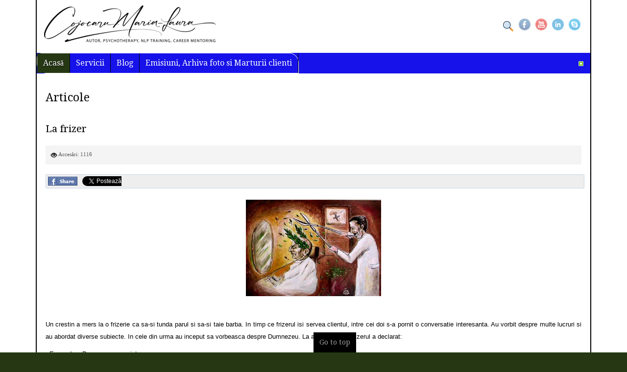

--- FILE ---
content_type: text/html; charset=utf-8
request_url: https://www.consiliere-psihoterapie.info/info/metafore-si-povestiri-terapeutice/la-frizer.php
body_size: 7562
content:
<!DOCTYPE html>
<!-- jsn_epic_pro 6.0.8 -->
<html lang="ro-ro" dir="ltr">
<head>
  <meta name="title" content="La frizer" />
 	<base href="https://www.consiliere-psihoterapie.info/info/metafore-si-povestiri-terapeutice/la-frizer.php" />
	<meta http-equiv="content-type" content="text/html; charset=utf-8" />
	<meta name="keywords" content="psiholog Craiova, psihoterapeut Craiova, cabinet psihologie Craiova, psiholog bun Craiova„" />
	<meta name="rights" content="Laura Maria Cojocaru" />
	<meta name="metatitle" content="La frizer" />
	<meta name="application-name" content="CG-CMS ©CodeGeenie" />
	<meta name="robots" content="all" />
	<meta name="hreflang" content="ro-RO" />
	<meta name="description" content="Un crestin a mers la o frizerie ca sa-si tunda parul si sa-si taie barba. In timp ce frizerul isi servea clientul, intre cei doi s-a pornit o conversatie interesanta. Au vorbit despre multe lucruri si au abordat diverse subiecte. In cele din urma au inceput sa vorbeasca despre Dumnezeu." />
	<meta name="generator" content="psiholog Craiova
psihoterapeut Craiova" />
	<title>La frizer</title>
	<link href="https://www.consiliere-psihoterapie.info//info/metafore-si-povestiri-terapeutice/la-frizer.php" rel="canonical" />
	<link href="/images/favicon.ico" rel="shortcut icon" type="image/vnd.microsoft.icon" />
	<link href="/cache/jsn_epic_pro/3483ca46383fc76963e4ccda4a251f26.css?cb80c19c3a11cb8f0898080af28de531" rel="stylesheet" type="text/css" />
	<link href="/cache/jsn_epic_pro/086e3cbe40ff0a87e35e712181975142.css?cb80c19c3a11cb8f0898080af28de531" rel="stylesheet" type="text/css" media="print" />
	<link href="/cache/jsn_epic_pro/ede7c84e94efa220d3da9cabbdade77f.css?cb80c19c3a11cb8f0898080af28de531" rel="stylesheet" type="text/css" />
	<style type="text/css">
.fb_iframe_widget iframe{max-width:none}	div.jsn-modulecontainer ul.menu-mainmenu ul,
	div.jsn-modulecontainer ul.menu-mainmenu ul li {
		width: 200px;
	}
	div.jsn-modulecontainer ul.menu-mainmenu ul ul {
		margin-left: 199px;
	}
	#jsn-pos-toolbar div.jsn-modulecontainer ul.menu-mainmenu ul ul {
		margin-right: 199px;
		margin-left : auto
	}
	div.jsn-modulecontainer ul.menu-sidemenu ul,
	div.jsn-modulecontainer ul.menu-sidemenu ul li {
		width: 150px;
	}
	div.jsn-modulecontainer ul.menu-sidemenu li ul {
		right: -150px;
	}
	body.jsn-direction-rtl div.jsn-modulecontainer ul.menu-sidemenu li ul {
		left: -150px;
		right: auto;
	}
	div.jsn-modulecontainer ul.menu-sidemenu ul ul {
		margin-left: 149px;
	}
	</style>
	<script type="application/json" class="joomla-script-options new">{"csrf.token":"843f934cc428e02fb0aa1390cd372e45","system.paths":{"root":"","base":""}}</script>
	<script src="https://www.consiliere-psihoterapie.info/plugins/content/bt_socialshare/assets/js/jquery-1.8.2.min.js" type="text/javascript"></script>
	<script src="/media/jui/js/jquery.min.js?cb80c19c3a11cb8f0898080af28de531" type="text/javascript"></script>
	<script src="/media/jui/js/jquery-noconflict.js?cb80c19c3a11cb8f0898080af28de531" type="text/javascript"></script>
	<script src="/media/jui/js/jquery-migrate.min.js?cb80c19c3a11cb8f0898080af28de531" type="text/javascript"></script>
	<script src="/media/jui/js/bootstrap.min.js?cb80c19c3a11cb8f0898080af28de531" type="text/javascript"></script>
	<script src="/media/system/js/caption.js?cb80c19c3a11cb8f0898080af28de531" type="text/javascript"></script>
	<script src="/media/plg_n3tcopylink/js/copylink.js" type="text/javascript"></script>
	<script src="/media/system/js/mootools-core.js?cb80c19c3a11cb8f0898080af28de531" type="text/javascript"></script>
	<script src="/media/system/js/core.js?cb80c19c3a11cb8f0898080af28de531" type="text/javascript"></script>
	<script src="/media/system/js/mootools-more.js?cb80c19c3a11cb8f0898080af28de531" type="text/javascript"></script>
	<script src="/media/system/js/modal.js?cb80c19c3a11cb8f0898080af28de531" type="text/javascript"></script>
	<script src="/plugins/system/jsntplframework/assets/joomlashine/js/noconflict.js" type="text/javascript"></script>
	<script src="/plugins/system/jsntplframework/assets/joomlashine/js/utils.js" type="text/javascript"></script>
	<script src="/templates/jsn_epic_pro/js/jsn_template.js" type="text/javascript"></script>
	<script src="/plugins/system/jsntplframework/assets/3rd-party/cookieconsent/cookieconsent.js" type="text/javascript"></script>
	<script type="text/javascript">
(function(d,s,id){var js,fjs=d.getElementsByTagName(s)[0];if(d.getElementById(id))return;js=d.createElement(s);js.id=id;js.src="//connect.facebook.net/ro_RO/sdk.js#xfbml=1&version=v2.0";fjs.parentNode.insertBefore(js,fjs);}(document,"script","facebook-jssdk"));if(typeof window.fbAsyncInit=="function")window.fbAsyncInitPweb=window.fbAsyncInit;window.fbAsyncInit=function(){FB.Event.subscribe("edge.create",function(u){if(typeof ga!="undefined")ga("send","social","facebook","like",u)});FB.Event.subscribe("edge.remove",function(u){if(typeof ga!="undefined")ga("send","social","facebook","unlike",u)});if(typeof window.fbAsyncInitPweb=="function")window.fbAsyncInitPweb.apply(this,arguments)};jQuery(function($){ $(".dropdown-toggle").dropdown(); });jQuery(window).on('load',  function() {
				new JCaption('img.caption');
			});
        CopyLink.addEvent(window, 'load', function () {
        	new CopyLink({
        		container : document.body,
        		handler : function () {
        			return '<br />Sursa: '+location.href+'';
        		},
            minimalSelection: 20
        	});
        });
      
		jQuery(function($) {
			SqueezeBox.initialize({});
			initSqueezeBox();
			$(document).on('subform-row-add', initSqueezeBox);

			function initSqueezeBox(event, container)
			{
				SqueezeBox.assign($(container || document).find('.rs_modal').get(), {
					parse: 'rel'
				});
			}
		});

		window.jModalClose = function () {
			SqueezeBox.close();
		};

		// Add extra modal close functionality for tinyMCE-based editors
		document.onreadystatechange = function () {
			if (document.readyState == 'interactive' && typeof tinyMCE != 'undefined' && tinyMCE)
			{
				if (typeof window.jModalClose_no_tinyMCE === 'undefined')
				{
					window.jModalClose_no_tinyMCE = typeof(jModalClose) == 'function'  ?  jModalClose  :  false;

					jModalClose = function () {
						if (window.jModalClose_no_tinyMCE) window.jModalClose_no_tinyMCE.apply(this, arguments);
						tinyMCE.activeEditor.windowManager.close();
					};
				}

				if (typeof window.SqueezeBoxClose_no_tinyMCE === 'undefined')
				{
					if (typeof(SqueezeBox) == 'undefined')  SqueezeBox = {};
					window.SqueezeBoxClose_no_tinyMCE = typeof(SqueezeBox.close) == 'function'  ?  SqueezeBox.close  :  false;

					SqueezeBox.close = function () {
						if (window.SqueezeBoxClose_no_tinyMCE)  window.SqueezeBoxClose_no_tinyMCE.apply(this, arguments);
						tinyMCE.activeEditor.windowManager.close();
					};
				}
			}
		};
		jQuery(document).ready(function(){if ( jQuery( 'h1' ).length > 1 ){jQuery( 'h1' ).css({color: '#800',textDecoration: 'underline'}).animate({opacity: 0.85,fontSize: '4em',marginTop: '+=1em',marginBottom: '+=1em'},1500);}});
				JSNTemplate.initTemplate({
					templatePrefix			: "jsn_epic_pro_",
					templatePath			: "/templates/jsn_epic_pro",
					enableRTL				: 0,
					enableGotopLink			: 1,
					enableMobile			: 1,
					enableMobileMenuSticky	: 1,
					enableDesktopMenuSticky	: 1,
					responsiveLayout		: ["mobile","wide"],
					mobileMenuEffect		: "default"
				});
			
		jQuery(function($) {
			SqueezeBox.initialize({});
			initSqueezeBox();
			$(document).on('subform-row-add', initSqueezeBox);

			function initSqueezeBox(event, container)
			{
				SqueezeBox.assign($(container || document).find('a.modal').get(), {
					parse: 'rel'
				});
			}
		});

		window.jModalClose = function () {
			SqueezeBox.close();
		};

		// Add extra modal close functionality for tinyMCE-based editors
		document.onreadystatechange = function () {
			if (document.readyState == 'interactive' && typeof tinyMCE != 'undefined' && tinyMCE)
			{
				if (typeof window.jModalClose_no_tinyMCE === 'undefined')
				{
					window.jModalClose_no_tinyMCE = typeof(jModalClose) == 'function'  ?  jModalClose  :  false;

					jModalClose = function () {
						if (window.jModalClose_no_tinyMCE) window.jModalClose_no_tinyMCE.apply(this, arguments);
						tinyMCE.activeEditor.windowManager.close();
					};
				}

				if (typeof window.SqueezeBoxClose_no_tinyMCE === 'undefined')
				{
					if (typeof(SqueezeBox) == 'undefined')  SqueezeBox = {};
					window.SqueezeBoxClose_no_tinyMCE = typeof(SqueezeBox.close) == 'function'  ?  SqueezeBox.close  :  false;

					SqueezeBox.close = function () {
						if (window.SqueezeBoxClose_no_tinyMCE)  window.SqueezeBoxClose_no_tinyMCE.apply(this, arguments);
						tinyMCE.activeEditor.windowManager.close();
					};
				}
			}
		};
		window.cookieconsent_options = {"learnMore":"Mai multe informatii","dismiss":"Am inteles!","message":"Acest site utilizeaza cookie-uri. Continuand sa rasfoiti site-ul, sunteti de acord sa utilizam cookie-uri.","link":"https:\/\/www.consiliere-psihoterapie.info\/info\/politica-de-confidentalitate.php","theme":"\/plugins\/system\/jsntplframework\/assets\/3rd-party\/cookieconsent\/styles\/light-bottom.css"};
	</script>
	<!-- Perfect Link with Article Images on Facebook PRO -->
	<meta property="og:title" content="La frizer"/>
	<meta property="og:type" content="article"/>
	<meta property="og:url" content="https://www.consiliere-psihoterapie.info/info/metafore-si-povestiri-terapeutice/la-frizer.php"/>
	<meta property="og:site_name" content="Laura-Maria Cojocaru: Psiholog & Psihoterapeut Craiova"/>
	<meta property="og:description" content="Un crestin a mers la o frizerie ca sa-si tunda parul si sa-si taie barba. In timp ce frizerul isi servea clientul, intre cei doi s-a pornit o conversatie interesanta. Au vorbit despre multe lucruri si au abordat diverse subiecte. In cele din urma au inceput sa vorbeasca despre Dumnezeu."/>
	<meta property="og:image" content="https://www.consiliere-psihoterapie.info/images/stories/la%20frizer.jpg"/>
	<meta name="viewport" content="width=device-width, initial-scale=1.0, maximum-scale=2.0" />
	<meta property="og:title" content="Oameni si copaci - asocieri psihologice si lectii de viata"/>
	<meta property="og:url" content="https://www.consiliere-psihoterapie.info/arhiva-articole/articole-psihoterapie/oameni-si-copaci-asocieri-psihologice-si-lectii-de-viata.php"/>
	<meta property="og:description" content="Psihoterapeut Craiova si Psiholog, Laura-Maria Cojocaru. Servicii psihoterapie si psihologie in Craiova."/>
	<meta property="og:image" content="https://www.consiliere-psihoterapie.info/images/oameni_copaci_asocieri_psihologice_lectii_de_viata_psihoterapie_NLP_Somatic_INLPSI_Laura_Maria_Cojocaru.jpg"/>

        <!-- html5.js and respond.min.js for IE less than 9 -->
	<!--[if lt IE 9]>
		<script src="http://html5shim.googlecode.com/svn/trunk/html5.js"></script>
		<script src="/plugins/system/jsntplframework/assets/3rd-party/respond/respond.min.js"></script>
	<![endif]-->
		<meta name='esyn-verification' content='628180056cb0e0abf06e311fbe63002a' />
</head>
<body id="jsn-master" class="jsn-textstyle-news jsn-color-green jsn-direction-ltr jsn-responsive jsn-mobile jsn-joomla-30  jsn-com-content jsn-view-article">
	<a name="top" id="top"></a>
		<div id="jsn-page" class="container">
		<div id="jsn-page-inner">
					<div id="jsn-header">
				<div id="jsn-logo" class="pull-left">
				<a href="https://www.consiliere-psihoterapie.info/" title="Psiholog Craiova - Laura-Maria Cojocaru"><img src="https://www.consiliere-psihoterapie.info/images/Cojocaru-Maria-Laura-logo.png" alt="Psiholog Craiova - Laura-Maria Cojocaru" id="jsn-logo-mobile" /><img src="https://www.consiliere-psihoterapie.info/images/Cojocaru-Maria-Laura-logo.png" alt="Psiholog Craiova - Laura-Maria Cojocaru" id="jsn-logo-desktop" /></a>				</div>
				<div id="jsn-headerright" class="pull-right">
									<div id="jsn-pos-top" class="pull-left">
						<div class=" jsn-modulecontainer"><div class="jsn-modulecontainer_inner"><div class="jsn-modulecontent">
<div  >
	<p><a href="/cauta-in-site" target="_blank" rel="noopener" dir="ltr"><img src="/images/search.png" width="21" height="21" alt="search" /></a></p></div><div class="clearbreak"></div></div></div></div>
						<div class="clearbreak"></div>
					</div>
									<div id="jsn-social-icons" class="pull-right">
						<ul>
												<li class="facebook">
								<a href="https://www.facebook.com/lauramariacojocaru" title="Facebook" target="_blank">
									Facebook</a>
							</li>
												<li class="youtube">
								<a href="https://www.youtube.com/channel/UCpTtJjorac83Sh0IK94EJTQ" title="YouTube" target="_blank">
									YouTube</a>
							</li>
												<li class="linkedin">
								<a href="https://www.linkedin.com/in/cojocaru-maria-laura-50835548" title="LinkedIn" target="_blank">
									LinkedIn</a>
							</li>
												<li class="skype">
								<a href="skype:psih.laura?add" title="Skype" target="_blank">
									Skype</a>
							</li>
											</ul>
					</div>
								</div>
				<div class="clearbreak"></div>
			</div>
			<div id="jsn-body">
							<div id="jsn-menu">
									<div id="jsn-pos-mainmenu">
						<div class=" jsn-modulecontainer"><div class="jsn-modulecontainer_inner"><div class="jsn-modulecontent"><span class="jsn-menu-toggle">Menu</span>
<ul class="menu-mainmenu">
<li  class="current active first"><a class="current" href="https://www.consiliere-psihoterapie.info/" >
	<span>
		Acasă	</span>
</a></li><li  class="parent"><a href="javascript: void(0)">
	<span>
		Servicii	</span>
  </a>
<span class="jsn-menu-toggle"></span><ul><li  class="first">	<a  href="https://www.inlpsi.ro" >
		<span>
		Training NLP		</span>
	</a>
	</li><li ><a  href="https://www.consiliere-psihoterapie.info/servicii/psihoterapie-clasica" >
	<span>
		Psihoterapie clasica	</span>
</a></li><li >		<a class="" href="https://www.lauramariacojocaru.ro/" target="_blank" >
			<span>
			MENTORAT Cariera			</span>
		</a>
</li><li >		<a class="" href="https://comenzi.inlpsi.ro/produs/indrumar-practic-pentru-a-scapa-de-anxietate-si-atacurile-de-panica/" target="_blank" >
			<span>
			Stop Anxietate			</span>
		</a>
</li><li ><a  href="/servicii/psihoterapie-online-in-romania.php" >
	<span>
		Psihoterapie online	</span>
</a></li><li ><a  href="/servicii/consiliere-psihologica.php" >
	<span>
		Consiliere psihologică	</span>
</a></li><li ><a  href="/servicii/psihoterapie-de-familie-in-craiova.php" >
	<span>
		Psihoterapie de familie	</span>
</a></li><li ><a  href="/servicii/psihoterapie-pozitiv-in-craiova.php" >
	<span>
		Psihoterapie pozitivă	</span>
</a></li><li ><a  href="/servicii/parenting.php" >
	<span>
		Parenting	</span>
</a></li><li ><a  href="/servicii/terapie-de-cuplu-in-craiova.php" >
	<span>
		Terapie de cuplu	</span>
</a></li><li ><a  href="/servicii/terapie-adolescen-i-in-craiova.php" >
	<span>
		Terapie adolescenți	</span>
</a></li><li ><a  href="/servicii/art-terapie-in-craiova.php" >
	<span>
		Art-terapie	</span>
</a></li><li ><a  href="/servicii/psihoterapie-psihanalitic.php" >
	<span>
		Psihoterapie psihanalitică	</span>
</a></li><li ><a  href="/servicii/terapie-psihosexual.php" >
	<span>
		Terapie psihosexuală	</span>
</a></li><li ><a  href="/servicii/tehnici-de-socioterapie.php" >
	<span>
		Tehnici de socioterapie	</span>
</a></li><li ><a  href="/servicii/terapie-management-stres-in-craiova.php" >
	<span>
		Managementul stresului	</span>
</a></li><li ><a  href="/servicii/psihosomatoterapie-in-craiova.php" >
	<span>
		Psihosomatoterapie	</span>
</a></li><li  class="last">		<a class="" href="https://www.inlpsi.ro/evenimente" target="_blank" >
			<span>
			Formare NLP			</span>
		</a>
</li></ul></li><li  class="parent"><a href="javascript: void(0)">
	<span>
		Blog	</span>
  </a>
<span class="jsn-menu-toggle"></span><ul><li  class="first"><a  href="/info/infoutile.php" >
	<span>
		Info utile	</span>
</a></li><li ><a  href="/info/hipnoza.php" >
	<span>
		Hipnoza	</span>
</a></li><li ><a  href="/info/psihosexualitate.php" >
	<span>
		Psihosexualitate	</span>
</a></li><li ><a  href="/arhiva-articole/articole-psihoterapie.php" >
	<span>
		Articole	</span>
</a></li><li ><a class="" href="/info/cercetari.php" target="_blank" >
	<span>
		Cercetari	</span>
</a></li><li ><a class="" href="/info/metafore-si-povestiri-terapeutice.php" target="_blank" >
	<span>
		Povestiri terapeutice	</span>
</a></li><li ><a class="" href="https://www.consiliere-psihoterapie.info/blog/psiholog-expert-in-craiova-psihoterapie-si-consiliere-pentru-sanatatea-mintala.php" target="_blank" >
	<span>
		Psiholog Craiova	</span>
</a></li><li ><a  href="https://www.consiliere-psihoterapie.info/blog/psihoterapeut-craiova-servicii-profesionale-de-psihoterapie-si-consiliere-in-craiova.php" >
	<span>
		Psihoterapeut Craiova	</span>
</a></li><li  class="last"><a  href="/blog/remedii-bach" >
	<span>
		Remedii Bach	</span>
</a></li></ul></li><li  class="parent"><a href="javascript: void(0)">
	<span>
		Emisiuni, Arhiva foto si Marturii clienti	</span>
  </a>
<span class="jsn-menu-toggle"></span><ul><li  class="first"><a  href="/emisiuni-arhiva-foto-si-marturii-clienti/emisiuni-tv-si-radio" >
	<span>
		Emisiuni TV și Radio  	</span>
</a></li><li ><a  href="/emisiuni-arhiva-foto-si-marturii-clienti/aparitii-media" >
	<span>
		Apariții media	</span>
</a></li><li ><a  href="/emisiuni-arhiva-foto-si-marturii-clienti/arhiva-foto" >
	<span>
		Arhiva foto	</span>
</a></li><li  class="last"><a  href="/info/info/marturii-clienti.php" >
	<span>
		Marturii clienti	</span>
</a></li></ul></li></ul><div class="clearbreak"></div></div></div></div>
					</div>
												<div id="jsn-sitetoolspanel" class="jsn-include-color pull-right">
					<ul id="jsn-sitetools-inline">
						<li class="jsn-sitetool-control">
						<a href="javascript:void(0)"></a>
							<ul>
								<li class="clearafter jsn-selector-color jsn-color1">
														<a id="jsn-selector-green" title="Select color: Green" href="#" onclick="javascript: JSNUtils.setTemplateAttribute('jsn_epic_pro_','color','green'); return false;"  class="current"></a>
													</li>
							</ul>
						</li>
					</ul>
				</div>
								<span id="jsn-desktopswitch">
						<a href="#" onclick="javascript: JSNUtils.setTemplateAttribute('jsn_epic_pro_','mobile','no'); return false;"></a>
					</span>
					<span id="jsn-mobileswitch">
						<a href="#" onclick="javascript: JSNUtils.setTemplateAttribute('jsn_epic_pro_','mobile','yes'); return false;"></a>
					</span>
					            <div class="clearbreak"></div>
				</div>
			
				<div id="jsn-content" class="">
					<div id="jsn-content_inner"><div id="jsn-content_inner1"><div id="jsn-content_inner2"><div id="jsn-content_inner3"><div id="jsn-content_inner4"><div id="jsn-content_inner5"><div id="jsn-content_inner6"><div id="jsn-content_inner7" class="row-fluid">
								<div id="jsn-maincontent" class="span12 order1  row-fluid">
						<div id="jsn-maincontent_inner"><div id="jsn-maincontent_inner1"><div id="jsn-maincontent_inner2"><div id="jsn-maincontent_inner3"><div id="jsn-maincontent_inner4">
										<div id="jsn-centercol" class="span12 order1 "><div id="jsn-centercol_inner">
											<div id="jsn-mainbody-content" class=" jsn-hasmainbodybottom jsn-hasmainbody">
													<div id="jsn-mainbody">
											<div id="system-message-container">
	</div>

											<div class="item-page" itemscope itemtype="http://schema.org/Article">
	<meta itemprop="inLanguage" content="ro-RO" />
		<div class="page-header">
		<h1> Articole </h1>
	</div>
				<div class="page-header">
		<h2 itemprop="name">
												<a href="/info/metafore-si-povestiri-terapeutice/la-frizer.php" itemprop="url"> La frizer</a>
									</h2>
							</div>
			<div class="jsn-article-toolbar">
					<div class="article-info muted full-left">
				<dl class="article-info">
				<dt class="article-info-term">Detalii</dt>

												
				
														
											<dd class="hits">
							<i class="icon-eye-open"></i>
							<meta itemprop="interactionCount" content="UserPageVisits:1116" />
							Accesări: 1116						</dd>
													</dl>
			</div>
											<div class="clearbreak"></div>
	</div>
	
		
						<div itemprop="articleBody">
		<div class="bt-social-share bt-social-share-above"><div class="bt-social-share-button bt-facebook-share-button"><img class="fb-share" src="https://www.consiliere-psihoterapie.info//plugins/content/bt_socialshare/assets/share.png" onClick="window.open('http://www.facebook.com/sharer.php?u='+encodeURIComponent('https://www.consiliere-psihoterapie.info/info/metafore-si-povestiri-terapeutice/la-frizer.php')+'&t='+encodeURIComponent('La frizer'),'sharer','toolbar=0,status=0,left='+((screen.width/2)-300)+',top='+((screen.height/2)-200)+',width=600,height=360');" href="javascript: void(0)" /></div><div class="bt-social-share-button bt-facebook-like-button"><fb:like send="true" colorscheme="light" font="arial" href="https://www.consiliere-psihoterapie.info/info/metafore-si-povestiri-terapeutice/la-frizer.php" layout="button_count" width="70" show_faces="true" action="like"></fb:like></div><div class="bt-social-share-button bt-twitter-button" style="width:80px"><a href="http://twitter.com/share" class="twitter-share-button" 
						  data-via="BowThemes" 
						  data-url="https://www.consiliere-psihoterapie.info/info/metafore-si-povestiri-terapeutice/la-frizer.php" 
						  data-size="medium"
						  data-lang="ro"
						  data-count="horizontal" >Twitter</a></div><div class="bt-social-share-button bt-linkedin-button"><script type="IN/share" data-url="https://www.consiliere-psihoterapie.info/info/metafore-si-povestiri-terapeutice/la-frizer.php"
						 data-showzero="false"
						 data-counter="right"></script></div><div class="bt-social-share-button bt-stumble-button"><su:badge layout="1"  location="https://www.consiliere-psihoterapie.info/info/metafore-si-povestiri-terapeutice/la-frizer.php"></su:badge></div></div><p style="text-align: center;"><span style="font-size: 10pt;"><span style="font-family: arial,helvetica,sans-serif;"><img src="/images/stories/la frizer.jpg" width="276" height="198" /></span></span></p>
<p style="text-align: center;"><span style="font-size: 10pt;"><span style="font-family: arial,helvetica,sans-serif;"><br /></span></span></p>
<div style="text-align: justify;"><span style="font-size: 10pt;"><span style="font-family: arial,helvetica,sans-serif;"> Un crestin a mers la o frizerie ca sa-si tunda parul si sa-si taie barba. In timp ce frizerul isi servea clientul, intre cei doi s-a pornit o conversatie interesanta. Au vorbit despre multe lucruri si au abordat diverse subiecte. In cele din urma au inceput sa vorbeasca despre Dumnezeu. La acest subiect frizerul a declarat:</span></span></div>
<p><span style="font-size: 10pt;"><span style="font-family: arial,helvetica,sans-serif;">- Eu cred ca Dumnezeu nu exista.</span></span></p>
<p><span style="font-size: 10pt;"><span style="font-family: arial,helvetica,sans-serif;">- De ce spuneti asta? a intrebat clientul.</span></span></p>
<p><span style="font-size: 10pt;"><span style="font-family: arial,helvetica,sans-serif;">- Trebuie doar sa iesiti pe strada si veti realiza ca Dumnezeu nu exista. Spuneti-mi, daca Dumnezeu ar exista, ar mai fi atatia oameni bolnavi? Ar mai fi atatia copii abandonati? Daca Dumnezeu ar exista, nu ar fi nici suferinta si nici durere. Nu-mi pot imagina un Dumnezeu iubitor care sa ingaduie astfel de lucruri.</span></span></p>
<p><span style="font-size: 10pt;"><span style="font-family: arial,helvetica,sans-serif;">Clientul s-a gandit un moment, dar nu i-a raspuns deoarece nu a vrut sa starneasca o cearta. Frizerul si-a terminat treaba, iar clientul a parasit frizeria. Chiar cand a iesit din frizerie, crestinul nostru a vazut pe strada un om cu parul mare, incalcit si murdar si cu o barba mare, neglijenta. Era murdar si neingrijit. Clientul s-a intors la frizerie si i-a spus frizerului:</span></span></p>
<p><span style="font-size: 10pt;"><span style="font-family: arial,helvetica,sans-serif;">- Stiti ce? Frizerii nu exista.</span></span></p>
<p><span style="font-size: 10pt;"><span style="font-family: arial,helvetica,sans-serif;">- Cum puteti spune asta? a intrebat frizerul surprins. Sunt aici, sunt frizer si tocmai te-am aranjat!</span></span></p>
<p><span style="font-size: 10pt;"><span style="font-family: arial,helvetica,sans-serif;">- Nu! a exclamat clientul. Frizerii nu exista, caci daca ar exista atunci nu ar mai fi oameni cu parul lung si murdar si cu barba netaiata, cum e omul acela de afara.</span></span></p>
<p><span style="font-size: 10pt;"><span style="font-family: arial,helvetica,sans-serif;">- Ah, dar frizerii exista! Insa asta se intampla cand oamenii nu vin la mine.</span></span></p>
<p><span style="font-size: 10pt;"><span style="font-family: arial,helvetica,sans-serif;">- Exact! a afirmat clientul. Asta e ideea! Si Dumnezeu exista! Insa necazurile si suferinta se intampla atunci cand oamenii nu vin la El si nu-L cauta pentru a-i ajuta. De aceea este atata suferinta si durere in lume.</span></span></p> <div class="fb-recommendations-bar" data-href="https://www.consiliere-psihoterapie.info/info/metafore-si-povestiri-terapeutice/la-frizer.php" data-read-time="30" data-action="like" data-trigger="onvisible" data-side="right" data-num_recommendations="2"></div><div id="697179d1c7d7b" class="bt_facebook_comment"><script type="text/javascript">
			(function($){
			if('ontouchstart' in window) return;
			var uniqid = '#697179d1c7d7b'
			$(document).ready(function(){
				var width = $(uniqid).width();
				var interval = setInterval(function(){
					var iframe = jQuery(uniqid).find('iframe');
					if(iframe.length){
						var src = iframe.attr('src');var newsrc = src.substring(0,src.indexOf('width='));iframe.attr('src',(newsrc?newsrc:src)+'width='+width);
						clearInterval(interval);
					}
				},500);
				
			})
			var timeOut = 0;
			$(window).resize(function(){
				clearTimeout(timeOut);
				timeOut = setTimeout(function(){
				var width = $(uniqid).width();
				var iframe = $(uniqid).find('iframe');
				if(iframe.length){
					var src = iframe.attr('src');var newsrc = src.substring(0,src.indexOf('width='));iframe.attr('src',(newsrc?newsrc:src)+'width='+width);
				}
				},500);
			})
			})(jQuery)
			</script><fb:comments colorscheme="light" href="https://www.consiliere-psihoterapie.info/info/metafore-si-povestiri-terapeutice/la-frizer.php" num_posts="5" width="auto"></fb:comments></div><div id="fb-root"></div>
				<script>(function(d, s, id) {
				  var js, fjs = d.getElementsByTagName(s)[0];
				  if (d.getElementById(id)) {return;}
				  js = d.createElement(s); js.id = id;
				  js.src = "//connect.facebook.net/ro_RO/all.js#xfbml=1";
				  fjs.parentNode.insertBefore(js, fjs);
				}(document, 'script', 'facebook-jssdk'));</script><script src="//platform.twitter.com/widgets.js" type="text/javascript"></script><script type="text/javascript" src="//platform.linkedin.com/in.js"></script><script type="text/javascript">(function() { var li = document.createElement('script'); li.type = 'text/javascript'; li.async = true; 
    li.src = window.location.protocol + '//platform.stumbleupon.com/1/widgets.js';var s = document.getElementsByTagName('script')[0]; s.parentNode.insertBefore(li, s); })();</script>	</div>
						<!-- Perfect Link with Article Images on Facebook PRO -->
<div class="pweb_facebook_like" style="float:right;text-align:right"><div id="fb-root"></div><div class="fb-like" data-href="http://www.consiliere-psihoterapie.info/info/metafore-si-povestiri-terapeutice/la-frizer.php" data-send="false" data-layout="button_count" data-width="100" data-show-faces="false"></div></div></div>
										</div>
													<div id="jsn-pos-mainbody-bottom" class="jsn-modulescontainer jsn-horizontallayout jsn-modulescontainer1 row-fluid">
											<div class=" jsn-modulecontainer span12"><div class="jsn-modulecontainer_inner"><div><div><div class="jsn-modulecontent">
<div  >
	<div style="text-align: center; font-size: 12px;"><strong><span style="font-family: arial, helvetica, sans-serif; font-size: 12pt;"><span style="color: #ffffff;"><a href="/publicatii-noutati" target="_blank" dir="ltr" style="color: #ffffff;">Publicații</a> |</span>&nbsp;<a href="/info/gdpr.php" target="_blank" dir="ltr">GDPR </a>| <a href="/info/politica-de-confidentalitate.php" target="_blank" dir="ltr">Confidențialitate </a>| <a href="/info/politica-cookies.php">Cookies</a>&nbsp;|&nbsp;</span></strong></div>
<div id="gtx-trans" style="position: absolute; left: 393px; top: 24px;">
<div class="gtx-trans-icon">&nbsp;</div>
</div></div><div class="clearbreak"></div></div></div></div></div></div>
										</div>
												</div>
											<div id="jsn-pos-banner">
										<div class=" jsn-modulecontainer"><div class="jsn-modulecontainer_inner"><div class="jsn-modulecontent"><div class="bannergroup">


</div>
<div class="clearbreak"></div></div></div></div>
									</div>
				        				</div></div> <!-- end centercol -->
	        					</div></div></div></div></div></div> <!-- end jsn-maincontent -->
				                </div></div></div></div></div></div></div></div>
	            </div>
						</div>
							<div id="jsn-footer">
					<div id="jsn-footermodules" class="jsn-modulescontainer jsn-modulescontainer1 row-fluid">
										<div id="jsn-pos-footer" class="span12">
							<div class=" jsn-modulecontainer"><div class="jsn-modulecontainer_inner"><div class="jsn-modulecontent"><div class="footer1">Copyright &#169; 2026 Laura-Maria Cojocaru: Psiholog & Psihoterapeut Craiova. <div style=text-align: justify</div>
<div class="footer2">.</div>
<div class="clearbreak"></div></div></div></div>
						</div>
										<div class="clearbreak"></div>
					</div>
				</div>
					</div>
	</div>
			<a id="jsn-gotoplink" href="/info/metafore-si-povestiri-terapeutice/la-frizer.php#top">
			<span>Go to top</span>
		</a>
	
<!-- Global site tag (gtag.js) - Google Analytics -->
<script async src="https://www.googletagmanager.com/gtag/js?id=UA-107909431-1"></script>
<script>
  window.dataLayer = window.dataLayer || [];
  function gtag(){dataLayer.push(arguments);}
  gtag('js', new Date());

  gtag('config', 'UA-107909431-1');
</script></body>
</html>


--- FILE ---
content_type: text/css
request_url: https://www.consiliere-psihoterapie.info/cache/jsn_epic_pro/ede7c84e94efa220d3da9cabbdade77f.css?cb80c19c3a11cb8f0898080af28de531
body_size: 23848
content:
@import url(https://fonts.googleapis.com/css?family=Droid+Serif:regular,bold);

/* FILE: /media/system/css/system.css */
/** * @copyright(C) 2010 Open Source Matters, Inc. <https://www.joomla.org> * @licenseGNU General Public License version 2 or later; see LICENSE.txt *//* System Messages */#system-message {margin-bottom: 10px;padding: 0;}#system-message > dt {font-weight: bold;display: none;}#system-message > dd {margin: 0;font-weight: bold;text-indent: 30px;}#system-message > dd > ul {color: #0055BB;background-position: 4px top;background-repeat: no-repeat;margin-bottom: 10px;list-style: none;padding: 10px;border-top: 3px solid #84A7DB;border-bottom: 3px solid #84A7DB;}#system-message > dd > ul > li {line-height: 1.5em;}/* System Standard Messages */#system-message > .message > ul {background-color: #C3D2E5;background-image: url(/media/system/images/notice-info.png);}/* System Error Messages */#system-message > .error > ul,#system-message > .warning > ul,#system-message > .notice > ul {color: #c00;}#system-message > .error > ul {background-color: #E6C0C0;background-image: url(/media/system/images/notice-alert.png);border-color: #DE7A7B;}/* System Warning Messages */#system-message > .warning > ul {background-color: #E6C8A6;background-image: url(/media/system/images/notice-note.png);border-color: #FFBB00;}/* System Notice Messages */#system-message > .notice > ul {background-color: #EFE7B8;background-image: url(/media/system/images/notice-note.png);border-color: #F0DC7E;}

/* FILE: /templates/system/css/system.css */
/** * @copyright(C) 2007 Open Source Matters, Inc. <https://www.joomla.org> * @licenseGNU General Public License version 2 or later; see LICENSE.txt *//* Import project-level system CSS *//* Unpublished */.system-unpublished, tr.system-unpublished {background: #e8edf1;border-top: 4px solid #c4d3df;border-bottom: 4px solid #c4d3df;}span.highlight {background-color:#FFFFCC;font-weight:bold;padding:1px 0;}.img-fulltext-float-right {float: right;margin-left: 10px;margin-bottom: 10px;}.img-fulltext-float-left {float: left;margin-right: 10px;margin-bottom: 10px;}.img-fulltext-float-none {}.img-intro-float-right {float: right;margin-left: 5px;margin-bottom: 5px;}.img-intro-float-left {float: left;margin-right: 5px;margin-bottom: 5px;}.img-intro-float-none {}

/* FILE: /templates/system/css/general.css */
/** * @copyright(C) 2006 Open Source Matters, Inc. <https://www.joomla.org> * @licenseGNU General Public License version 2 or later; see LICENSE.txt *//* Form validation */.invalid { border-color: #ff0000; }label.invalid { color: #ff0000; }/* Buttons */#editor-xtd-buttons {padding: 5px;}.button2-left,.button2-right,.button2-left div,.button2-right div {float: left;}.button2-left a,.button2-right a,.button2-left span,.button2-right span {display: block;height: 22px;float: left;line-height: 22px;font-size: 11px;color: #666;cursor: pointer;}.button2-left span,.button2-right span {cursor: default;color: #999;}.button2-left .page a,.button2-right .page a,.button2-left .page span,.button2-right .page span {padding: 0 6px;}.page span {color: #000;font-weight: bold;}.button2-left a:hover,.button2-right a:hover {text-decoration: none;color: #0B55C4;}.button2-left a,.button2-left span {padding: 0 24px 0 6px;}.button2-right a,.button2-right span {padding: 0 6px 0 24px;}.button2-left {background: url(/templates/system/images/j_button2_left.png) no-repeat;float: left;margin-left: 5px;}.button2-right {background: url(/templates/system/images/j_button2_right.png) 100% 0 no-repeat;float: left;margin-left: 5px;}.button2-left .image {background: url(/templates/system/images/j_button2_image.png) 100% 0 no-repeat;}.button2-left .readmore,.button2-left .article {background: url(/templates/system/images/j_button2_readmore.png) 100% 0 no-repeat;}.button2-left .pagebreak {background: url(/templates/system/images/j_button2_pagebreak.png) 100% 0 no-repeat;}.button2-left .blank {background: url(/templates/system/images/j_button2_blank.png) 100% 0 no-repeat;}/* Tooltips */div.tooltip {float: left;background: #ffc;border: 1px solid #D4D5AA;padding: 5px;max-width: 200px;z-index:13000;}div.tooltip h4 {padding: 0;margin: 0;font-size: 95%;font-weight: bold;margin-top: -15px;padding-top: 15px;padding-bottom: 5px;background: url(/templates/system/images/selector-arrow.png) no-repeat;}div.tooltip p {font-size: 90%;margin: 0;}/* Caption fixes *//* Caption fixes */.img_caption .left {        float: left;        margin-right: 1em;}.img_caption .right {        float: right;        margin-left: 1em;}.img_caption .left p {        clear: left;        text-align: center;}.img_caption .right p {        clear: right;        text-align: center;}.img_caption  {text-align: center!important;}.img_caption.none {margin-left:auto;margin-right:auto;}/* Calendar */a img.calendar {width: 16px;height: 16px;margin-left: 3px;background: url(/templates/system/images/calendar.png) no-repeat;cursor: pointer;vertical-align: middle;}

/* FILE: /templates/jsn_epic_pro/css/template.css */
/*** @author    JoomlaShine.com http://www.joomlashine.com* @copyright Copyright (C) 2008 - 2011 JoomlaShine.com. All rights reserved.* @license   JoomlaShine.com Proprietary License*//* ============================== DEFAULT HTML ============================== *//* =============== DEFAULT HTML - GENERAL STYLES =============== */html, body {line-height: 1.7;margin: 0;padding: 0;overflow: inherit !important;}body {font-size: 92%;font-family: Arial, Helvetica, sans-serif;}/* =============== DEFAULT HTML - TEXT STYLES =============== */p, pre, blockquote, form, dl, ul, ol, fieldset, address, table {padding: 0;margin: 10px 0;}p:first-child,blockquote:first-child,form:first-child,dl:first-child,ul:first-child,ol:first-child,fieldset:first-child,address:first-child,table:first-child {margin-top: 5px;}p:last-child,blockquote:last-child,form:last-child,dl:last-child,ul:last-child,ol:last-child,fieldset:last-child,address:last-child,table:last-child {margin-bottom: 5px;}fieldset {padding: 10px;}.jsn-joomla-30 fieldset {padding: 0;margin: 0;}small {font-size: .85em;}sup {bottom: 0.3em;font-size: .8em;position: relative;vertical-align: baseline;}sup em {color: red;}acronym, abbr {cursor: help;letter-spacing: 1px;border-bottom: 1px dashed;}pre {padding: 1em;background: #FFFFD5;border-left: 5px solid #404040;font-family: "Courier New",Courier,monospace;}blockquote {color: #404040;min-height: 45px;font-style: italic;padding-left: 60px;background: url(/templates/jsn_epic_pro/images/icons/icon-text-blockquote.png) no-repeat top left;}blockquote p {font-size: 1em;line-height: inherit;}/* =============== DEFAULT HTML - HEADING STYLES =============== */h1 {font-size: 1.6em;}h2 {font-size: 1.4em;}h3 {color: #cc0000;font-size: 1.3em;}h4 {color: #D59500;font-size: 1.2em;}h5, h6 {font-size: 1.1em;font-weight: bold;}h5 {color: #5A8406;}h6 {color: #663300;}h1, h2, h3, h4, h5, h6 {margin: 0.5em 0;font-weight: normal;}/* =============== DEFAULT HTML - LINK STYLES =============== */a {outline: none;text-decoration: none;}a:hover {color: #444;text-decoration: underline;}a:active {text-decoration: none;}a img {border: none;}/* =============== DEFAULT HTML - LIST STYLES =============== */ul li {padding: 0;margin: 0.3em 0 0.3em 1.6em;}ol li {padding: 0;margin: 0.3em 0 0.3em 2em;}/* ============================== LAYOUT ============================== *//* =============== LAYOUT - GENERAL LAYOUT =============== */.clearafter:after {height: 0;clear: both;content: ".";display: block;visibility: hidden;}.clearbreak {clear: both;}div.jsn-modulecontainer {margin-top: 20px;     border: 1px solid #ffffff;        border-radius: 10px 20px 0 20px;        font-weight: bold; }div.jsn-modulecontainer:first-child,div.jsn-horizontallayout div.jsn-modulecontainer {margin-top: 0;}div.jsn-modulescontainer {padding: 15px;box-sizing: border-box;-moz-box-sizing: border-box;-webkit-box-sizing: border-box;}div.jsn-modulescontainer5.jsn-horizontallayout div.jsn-modulecontainer {width: 23.404255319148934%;margin-left: 2.127659574468085%;}div.jsn-modulescontainer5.jsn-horizontallayout div.jsn-modulecontainer:first-child {margin-left: 0;}div.jsn-modulescontainer5.jsn-horizontallayout div.jsn-modulecontainer:last-child {margin-left: 0;margin-top: 2.127659574468085%;clear: left;}/* =============== LAYOUT - OVERALL PAGE =============== */#jsn-master {background: repeat-x fixed left top;}#jsn-page {color: #000;margin: 0 auto;width: 960px;border-left: 2px solid #000000;border-right: 2px solid #000000;        }#jsn-page-inner {background-color: #fff;}/* ----- STICKLEFT / STICKRIGHT ----- */div[id*=jsn-pos-stick-] {position: fixed;z-index: 888888;}div[id*=jsn-pos-stick-left] {left: 0;}div[id*=jsn-pos-stick-right] {right: 0;}#jsn-pos-stick-leftmiddle,#jsn-pos-stick-rightmiddle {visibility: hidden;}#jsn-pos-stick-leftbottom,#jsn-pos-stick-rightbottom {bottom: 0;}/* =============== LAYOUT - TOPBAR AREA =============== */#jsn-topbar {background-color: #282828;padding: 5px 0;}#jsn-pos-topbar {color: #ffffff;margin: 0 auto;width: 960px;}#jsn-pos-topbar a {color: #ffffff;}#jsn-pos-topbar .jsn-modulecontainer {float: right;}/* =============== LAYOUT - LAYOUT CHANGING =============== *//* ----- PROMO AREA ----- */#jsn-content-top.jsn-haspromoright.jsn-haspromoleft #jsn-promo.row-fluid  #jsn-pos-promo.order1 + #jsn-pos-promo-left.order3 .jsn-modulecontainer,#jsn-content-top.jsn-haspromoright.jsn-haspromoleft #jsn-promo.row-fluid #jsn-pos-promo-left.order2 #jsn-pos-promo-right.order3 .jsn-modulecontainer,#jsn-content-top.jsn-haspromoright.jsn-haspromoleft #jsn-promo.row-fluid #jsn-pos-promo-left.order2[class*="offset-"] .jsn-modulecontainer,#jsn-content-top.jsn-haspromoright.jsn-haspromoleft #jsn-promo.row-fluid #jsn-pos-promo-left.order1 + #jsn-pos-promo-right.order2 .jsn-modulecontainer,#jsn-content-top.jsn-haspromoright.jsn-haspromoleft #jsn-promo.row-fluid #jsn-pos-promo-left.order2 + #jsn-pos-promo-right.order3 .jsn-modulecontainer {    margin-left: -5px;    margin-right: 15px;}#jsn-content-top.jsn-haspromoright.jsn-haspromoleft #jsn-promo.row-fluid #jsn-pos-promo-right.order2 .jsn-modulecontainer,#jsn-content-top.jsn-haspromoright.jsn-haspromoleft #jsn-promo.row-fluid #jsn-pos-promo-left.order2 .jsn-modulecontainer,#jsn-content-top.jsn-haspromoright.jsn-haspromoleft #jsn-promo.row-fluid #jsn-pos-promo-right.order1 .jsn-modulecontainer,#jsn-content-top.jsn-haspromoright.jsn-haspromoleft #jsn-promo.row-fluid #jsn-pos-promo:not(.order2) + #jsn-pos-promo-left.order1 .jsn-modulecontainer {    margin-right: -5px;    margin-left: 15px;}#jsn-content-top.jsn-haspromoright.jsn-haspromoleft #jsn-promo.row-fluid #jsn-pos-promo.span1[class*="order"] > div {    margin: 0 -33.3333%;}#jsn-content-top.jsn-haspromoright.jsn-haspromoleft #jsn-promo.row-fluid #jsn-pos-promo.span2[class*="order"] > div {    margin: 0 -14.2857%;}#jsn-content-top.jsn-haspromoright.jsn-haspromoleft #jsn-promo.row-fluid #jsn-pos-promo.span3[class*="order"] > div {    margin: 0 -9.0909%;}#jsn-content-top.jsn-haspromoright.jsn-haspromoleft #jsn-promo.row-fluid #jsn-pos-promo.span4[class*="order"] > div {    margin: 0 -6.6667%;}#jsn-content-top.jsn-haspromoright.jsn-haspromoleft #jsn-promo.row-fluid #jsn-pos-promo.span5[class*="order"] > div {    margin: 0 -5.2632%;}#jsn-content-top.jsn-haspromoright.jsn-haspromoleft #jsn-promo.row-fluid #jsn-pos-promo.span6[class*="order"] > div {    margin: 0 -4.3478%;}#jsn-content-top.jsn-haspromoright.jsn-haspromoleft #jsn-promo.row-fluid #jsn-pos-promo.span7[class*="order"] > div {    margin: 0 -3.7037%;}#jsn-content-top.jsn-haspromoright.jsn-haspromoleft #jsn-promo.row-fluid #jsn-pos-promo.span8[class*="order"] > div {    margin: 0 -3.2258%;}#jsn-content-top.jsn-haspromoright #jsn-promo.row-fluid #jsn-pos-promo.span9 > div,#jsn-content-top.jsn-haspromoleft #jsn-promo.row-fluid #jsn-pos-promo.span9.order1 > div,#jsn-content-top.jsn-haspromoright.jsn-haspromoleft #jsn-promo.row-fluid #jsn-pos-promo.span9.order1 > div {    margin: 0 -2.8571% 0 0;}#jsn-content-top.jsn-haspromoright #jsn-promo.row-fluid #jsn-pos-promo.span10 > div,#jsn-content-top.jsn-haspromoleft #jsn-promo.row-fluid #jsn-pos-promo.span9.order10 > div,#jsn-content-top.jsn-haspromoright.jsn-haspromoleft #jsn-promo.row-fluid #jsn-pos-promo.span10.order1 > div {    margin: 0 -2.5641% 0 0;}#jsn-content-top.jsn-haspromoright #jsn-promo.row-fluid #jsn-pos-promo.span8 > div,#jsn-content-top.jsn-haspromoleft #jsn-promo.row-fluid #jsn-pos-promo.span8.order1 > div,#jsn-content-top.jsn-haspromoright.jsn-haspromoleft #jsn-promo.row-fluid #jsn-pos-promo.span8.order1 > div {    margin: 0 -3.2258% 0 0;}#jsn-content-top.jsn-haspromoright #jsn-promo.row-fluid #jsn-pos-promo.span7 > div,#jsn-content-top.jsn-haspromoleft #jsn-promo.row-fluid #jsn-pos-promo.span7.order1 > div,#jsn-content-top.jsn-haspromoright.jsn-haspromoleft #jsn-promo.row-fluid #jsn-pos-promo.span7.order1 > div {    margin: 0 -3.7037% 0 0;}#jsn-content-top.jsn-haspromoright #jsn-promo.row-fluid #jsn-pos-promo.span6 > div,#jsn-content-top.jsn-haspromoleft #jsn-promo.row-fluid #jsn-pos-promo.span6.order1 > div,#jsn-content-top.jsn-haspromoright.jsn-haspromoleft #jsn-promo.row-fluid #jsn-pos-promo.span6.order1 > div {    margin: 0 -4.3478% 0 0;}#jsn-content-top.jsn-haspromoright #jsn-promo.row-fluid #jsn-pos-promo.span5 > div,#jsn-content-top.jsn-haspromoleft #jsn-promo.row-fluid #jsn-pos-promo.span5.order1 > div {    margin: 0 -5.2632% 0 0;}#jsn-content-top.jsn-haspromoright #jsn-promo.row-fluid #jsn-pos-promo.span4 > div,#jsn-content-top.jsn-haspromoleft #jsn-promo.row-fluid #jsn-pos-promo.span4.order1 > div,#jsn-content-top.jsn-haspromoright.jsn-haspromoleft #jsn-promo.row-fluid #jsn-pos-promo.span4.order1 > div {    margin: 0 -6.6667% 0 0;}#jsn-content-top.jsn-haspromoright #jsn-promo.row-fluid #jsn-pos-promo.span3 > div,#jsn-content-top.jsn-haspromoleft #jsn-promo.row-fluid #jsn-pos-promo.span3.order1 > div,#jsn-content-top.jsn-haspromoright.jsn-haspromoleft #jsn-promo.row-fluid #jsn-pos-promo.span3.order1 > div {    margin: 0 -9.0909% 0 0;}#jsn-content-top.jsn-haspromoright #jsn-promo.row-fluid #jsn-pos-promo.span2 > div,#jsn-content-top.jsn-haspromoleft #jsn-promo.row-fluid #jsn-pos-promo.span2.order1 > div,#jsn-content-top.jsn-haspromoright.jsn-haspromoleft #jsn-promo.row-fluid #jsn-pos-promo.span2.order1 > div {    margin: 0 -14.2857% 0 0;}#jsn-content-top.jsn-haspromoleft #jsn-promo.row-fluid #jsn-pos-promo.span9 > div,#jsn-content-top.jsn-haspromoright #jsn-promo.row-fluid #jsn-pos-promo.span9.order2 > div,#jsn-content-top.jsn-haspromoright.jsn-haspromoleft #jsn-promo.row-fluid #jsn-pos-promo.span9.order3 > div {    margin: 0 0 0 -2.8571%;}#jsn-content-top.jsn-haspromoleft #jsn-promo.row-fluid #jsn-pos-promo.span10 > div,#jsn-content-top.jsn-haspromoright #jsn-promo.row-fluid #jsn-pos-promo.span10.order2 > div,#jsn-content-top.jsn-haspromoright.jsn-haspromoleft #jsn-promo.row-fluid #jsn-pos-promo.span10.order3 > div {    margin: 0 0 0 -2.5641%;}#jsn-content-top.jsn-haspromoleft #jsn-promo.row-fluid #jsn-pos-promo.span8 > div,#jsn-content-top.jsn-haspromoright #jsn-promo.row-fluid #jsn-pos-promo.span8.order2 > div,#jsn-content-top.jsn-haspromoright.jsn-haspromoleft #jsn-promo.row-fluid #jsn-pos-promo.span8.order3 > div {    margin: 0 0 0 -3.2258%;}#jsn-content-top.jsn-haspromoleft #jsn-promo.row-fluid #jsn-pos-promo.span7 > div,#jsn-content-top.jsn-haspromoright #jsn-promo.row-fluid #jsn-pos-promo.span7.order2 > div,#jsn-content-top.jsn-haspromoright.jsn-haspromoleft #jsn-promo.row-fluid #jsn-pos-promo.span7.order3 > div {    margin: 0 0 0 -3.7037%;}#jsn-content-top.jsn-haspromoleft #jsn-promo.row-fluid #jsn-pos-promo.span6 > div,#jsn-content-top.jsn-haspromoright #jsn-promo.row-fluid #jsn-pos-promo.span6.order2 > div,#jsn-content-top.jsn-haspromoright.jsn-haspromoleft #jsn-promo.row-fluid #jsn-pos-promo.span6.order3 > div {    margin: 0 0 0 -4.3478%;}#jsn-content-top.jsn-haspromoleft #jsn-promo.row-fluid #jsn-pos-promo.span5 > div,#jsn-content-top.jsn-haspromoright #jsn-promo.row-fluid #jsn-pos-promo.span5.order2 > div,#jsn-content-top.jsn-haspromoright.jsn-haspromoleft #jsn-promo.row-fluid #jsn-pos-promo.span5.order3 > div {    margin: 0 0 0 -5.2632%;}#jsn-content-top.jsn-haspromoleft #jsn-promo.row-fluid #jsn-pos-promo.span4 > div,#jsn-content-top.jsn-haspromoright #jsn-promo.row-fluid #jsn-pos-promo.span4.order2 > div,#jsn-content-top.jsn-haspromoright.jsn-haspromoleft #jsn-promo.row-fluid #jsn-pos-promo.span4.order3 > div {    margin: 0 0 0 -6.6667%;}#jsn-content-top.jsn-haspromoleft #jsn-promo.row-fluid #jsn-pos-promo.span3 > div,#jsn-content-top.jsn-haspromoright #jsn-promo.row-fluid #jsn-pos-promo.span3.order2 > div,#jsn-content-top.jsn-haspromoright.jsn-haspromoleft #jsn-promo.row-fluid #jsn-pos-promo.span3.order3 > div {    margin: 0 0 0 -9.0909%;}#jsn-content-top.jsn-haspromoleft #jsn-promo.row-fluid #jsn-pos-promo.span2 > div,#jsn-content-top.jsn-haspromoright #jsn-promo.row-fluid #jsn-pos-promo.span2.order2 > div,#jsn-content-top.jsn-haspromoright.jsn-haspromoleft #jsn-promo.row-fluid #jsn-pos-promo.span2.order3 > div {    margin: 0 0 0 -14.2857%;}.jsn-responsive #jsn-content-top.jsn-haspromoright.jsn-haspromoleft #jsn-promo.row-fluid #jsn-pos-promo.span1[class*="order"] > div {    margin: 0 -42.8571%;}.jsn-responsive #jsn-content-top.jsn-haspromoright.jsn-haspromoleft #jsn-promo.row-fluid #jsn-pos-promo.span2[class*="order"] > div {    margin: 0 -17.6471%;}.jsn-responsive #jsn-content-top.jsn-haspromoright.jsn-haspromoleft #jsn-promo.row-fluid #jsn-pos-promo.span3[class*="order"] > div {    margin: 0 -11.1111%;}.jsn-responsive #jsn-content-top.jsn-haspromoright.jsn-haspromoleft #jsn-promo.row-fluid #jsn-pos-promo.span4[class*="order"] > div {    margin: 0 -8.1081%;}.jsn-responsive #jsn-content-top.jsn-haspromoright.jsn-haspromoleft #jsn-promo.row-fluid #jsn-pos-promo.span5[class*="order"] > div {    margin: 0 -6.383%;}.jsn-responsive #jsn-content-top.jsn-haspromoright.jsn-haspromoleft #jsn-promo.row-fluid #jsn-pos-promo.span6[class*="order"] > div {    margin: 0 -5.2632%;}.jsn-responsive #jsn-content-top.jsn-haspromoright.jsn-haspromoleft #jsn-promo.row-fluid #jsn-pos-promo.span7[class*="order"] > div {    margin: 0 -4.4776%;}.jsn-responsive #jsn-content-top.jsn-haspromoright.jsn-haspromoleft #jsn-promo.row-fluid #jsn-pos-promo.span8[class*="order"] > div {    margin: 0 -3.8961%;}.jsn-responsive #jsn-content-top.jsn-haspromoright #jsn-promo.row-fluid #jsn-pos-promo.span9 > div,.jsn-responsive #jsn-content-top.jsn-haspromoleft #jsn-promo.row-fluid #jsn-pos-promo.span9.order1 > div,.jsn-responsive #jsn-content-top.jsn-haspromoright.jsn-haspromoleft #jsn-promo.row-fluid #jsn-pos-promo.span9.order1 > div {    margin: 0 -3.4483% 0 0;}.jsn-responsive #jsn-content-top.jsn-haspromoright #jsn-promo.row-fluid #jsn-pos-promo.span10 > div,.jsn-responsive #jsn-content-top.jsn-haspromoleft #jsn-promo.row-fluid #jsn-pos-promo.span9.order10 > div,.jsn-responsive #jsn-content-top.jsn-haspromoright.jsn-haspromoleft #jsn-promo.row-fluid #jsn-pos-promo.span10.order1 > div {    margin: 0 -3.0928% 0 0;}.jsn-responsive #jsn-content-top.jsn-haspromoright #jsn-promo.row-fluid #jsn-pos-promo.span8 > div,.jsn-responsive #jsn-content-top.jsn-haspromoleft #jsn-promo.row-fluid #jsn-pos-promo.span8.order1 > div,.jsn-responsive #jsn-content-top.jsn-haspromoright.jsn-haspromoleft #jsn-promo.row-fluid #jsn-pos-promo.span8.order1 > div {    margin: 0 -3.8961% 0 0;}.jsn-responsive #jsn-content-top.jsn-haspromoright #jsn-promo.row-fluid #jsn-pos-promo.span7 > div,.jsn-responsive #jsn-content-top.jsn-haspromoleft #jsn-promo.row-fluid #jsn-pos-promo.span7.order1 > div,.jsn-responsive #jsn-content-top.jsn-haspromoright.jsn-haspromoleft #jsn-promo.row-fluid #jsn-pos-promo.span7.order1 > div {    margin: 0 -4.4776% 0 0;}.jsn-responsive #jsn-content-top.jsn-haspromoright #jsn-promo.row-fluid #jsn-pos-promo.span6 > div,.jsn-responsive #jsn-content-top.jsn-haspromoleft #jsn-promo.row-fluid #jsn-pos-promo.span6.order1 > div,.jsn-responsive #jsn-content-top.jsn-haspromoright.jsn-haspromoleft #jsn-promo.row-fluid #jsn-pos-promo.span6.order1 > div {    margin: 0 -5.2632% 0 0;}.jsn-responsive #jsn-content-top.jsn-haspromoright #jsn-promo.row-fluid #jsn-pos-promo.span5 > div,.jsn-responsive #jsn-content-top.jsn-haspromoleft #jsn-promo.row-fluid #jsn-pos-promo.span5.order1 > div {    margin: 0 -6.383% 0 0;}.jsn-responsive #jsn-content-top.jsn-haspromoright #jsn-promo.row-fluid #jsn-pos-promo.span4 > div,.jsn-responsive #jsn-content-top.jsn-haspromoleft #jsn-promo.row-fluid #jsn-pos-promo.span4.order1 > div,.jsn-responsive #jsn-content-top.jsn-haspromoright.jsn-haspromoleft #jsn-promo.row-fluid #jsn-pos-promo.span4.order1 > div {    margin: 0 -8.1081% 0 0;}.jsn-responsive #jsn-content-top.jsn-haspromoright #jsn-promo.row-fluid #jsn-pos-promo.span3 > div,.jsn-responsive #jsn-content-top.jsn-haspromoleft #jsn-promo.row-fluid #jsn-pos-promo.span3.order1 > div,.jsn-responsive #jsn-content-top.jsn-haspromoright.jsn-haspromoleft #jsn-promo.row-fluid #jsn-pos-promo.span3.order1 > div {    margin: 0 -11.1111% 0 0;}.jsn-responsive #jsn-content-top.jsn-haspromoright #jsn-promo.row-fluid #jsn-pos-promo.span2 > div,.jsn-responsive #jsn-content-top.jsn-haspromoleft #jsn-promo.row-fluid #jsn-pos-promo.span2.order1 > div,.jsn-responsive #jsn-content-top.jsn-haspromoright.jsn-haspromoleft #jsn-promo.row-fluid #jsn-pos-promo.span2.order1 > div {    margin: 0 -17.6471% 0 0;}.jsn-responsive #jsn-content-top.jsn-haspromoleft #jsn-promo.row-fluid #jsn-pos-promo.span9 > div,.jsn-responsive #jsn-content-top.jsn-haspromoright #jsn-promo.row-fluid #jsn-pos-promo.span9.order2 > div,.jsn-responsive #jsn-content-top.jsn-haspromoright.jsn-haspromoleft #jsn-promo.row-fluid #jsn-pos-promo.span9.order3 > div {    margin: 0 0 0 -3.4483%;}.jsn-responsive #jsn-content-top.jsn-haspromoleft #jsn-promo.row-fluid #jsn-pos-promo.span10 > div,.jsn-responsive #jsn-content-top.jsn-haspromoright #jsn-promo.row-fluid #jsn-pos-promo.span10.order2 > div,.jsn-responsive #jsn-content-top.jsn-haspromoright.jsn-haspromoleft #jsn-promo.row-fluid #jsn-pos-promo.span10.order3 > div {    margin: 0 0 0 -3.0928%;}.jsn-responsive #jsn-content-top.jsn-haspromoleft #jsn-promo.row-fluid #jsn-pos-promo.span8 > div,.jsn-responsive #jsn-content-top.jsn-haspromoright #jsn-promo.row-fluid #jsn-pos-promo.span8.order2 > div,.jsn-responsive #jsn-content-top.jsn-haspromoright.jsn-haspromoleft #jsn-promo.row-fluid #jsn-pos-promo.span8.order3 > div {    margin: 0 0 0 -3.8961%;}.jsn-responsive #jsn-content-top.jsn-haspromoleft #jsn-promo.row-fluid #jsn-pos-promo.span7 > div,.jsn-responsive #jsn-content-top.jsn-haspromoright #jsn-promo.row-fluid #jsn-pos-promo.span7.order2 > div,.jsn-responsive #jsn-content-top.jsn-haspromoright.jsn-haspromoleft #jsn-promo.row-fluid #jsn-pos-promo.span7.order3 > div {    margin: 0 0 0 -4.4776%;}.jsn-responsive #jsn-content-top.jsn-haspromoleft #jsn-promo.row-fluid #jsn-pos-promo.span6 > div,.jsn-responsive #jsn-content-top.jsn-haspromoright #jsn-promo.row-fluid #jsn-pos-promo.span6.order2 > div,.jsn-responsive #jsn-content-top.jsn-haspromoright.jsn-haspromoleft #jsn-promo.row-fluid #jsn-pos-promo.span6.order3 > div {    margin: 0 0 0 -5.2632%;}.jsn-responsive #jsn-content-top.jsn-haspromoleft #jsn-promo.row-fluid #jsn-pos-promo.span5 > div,.jsn-responsive #jsn-content-top.jsn-haspromoright #jsn-promo.row-fluid #jsn-pos-promo.span5.order2 > div,.jsn-responsive #jsn-content-top.jsn-haspromoright.jsn-haspromoleft #jsn-promo.row-fluid #jsn-pos-promo.span5.order3 > div {    margin: 0 0 0 -6.383%;}.jsn-responsive #jsn-content-top.jsn-haspromoleft #jsn-promo.row-fluid #jsn-pos-promo.span4 > div,.jsn-responsive #jsn-content-top.jsn-haspromoright #jsn-promo.row-fluid #jsn-pos-promo.span4.order2 > div,.jsn-responsive #jsn-content-top.jsn-haspromoright.jsn-haspromoleft #jsn-promo.row-fluid #jsn-pos-promo.span4.order3 > div {    margin: 0 0 0 -8.1081%;}.jsn-responsive #jsn-content-top.jsn-haspromoleft #jsn-promo.row-fluid #jsn-pos-promo.span3 > div,.jsn-responsive #jsn-content-top.jsn-haspromoright #jsn-promo.row-fluid #jsn-pos-promo.span3.order2 > div,.jsn-responsive #jsn-content-top.jsn-haspromoright.jsn-haspromoleft #jsn-promo.row-fluid #jsn-pos-promo.span3.order3 > div {    margin: 0 0 0 -11.1111%;}.jsn-responsive #jsn-content-top.jsn-haspromoleft #jsn-promo.row-fluid #jsn-pos-promo.span2 > div,.jsn-responsive #jsn-content-top.jsn-haspromoright #jsn-promo.row-fluid #jsn-pos-promo.span2.order2 > div,.jsn-responsive #jsn-content-top.jsn-haspromoright.jsn-haspromoleft #jsn-promo.row-fluid #jsn-pos-promo.span2.order3 > div {    margin: 0 0 0 -17.6471%;}/* ----- Maincontent Area ----- */#jsn-content.jsn-hasleft.jsn-hasright #jsn-content_inner2.jsn-flip #jsn-leftsidecontent.order2 > div,#jsn-content.jsn-hasleft.jsn-hasright #jsn-content_inner2.jsn-flip #jsn-rightsidecontent.order2 > div {margin-left: -38px;}#jsn-content.jsn-hasright.jsn-hasleft #jsn-content_inner.jsn-flip #jsn-rightsidecontent.order2 > div,#jsn-content.jsn-hasright.jsn-hasleft #jsn-content_inner.jsn-flip #jsn-leftsidecontent.order2 > div {margin-right: -40px;}#jsn-content.jsn-hasleft.jsn-hasright #jsn-content_inner.jsn-flip #jsn-content_inner2 {background: none;}#jsn-content.jsn-hasleft.jsn-hasright #jsn-maincontent #jsn-maincontent_inner {margin-left: -20px;margin-right: -20px;}#jsn-content.jsn-hasright #jsn-maincontent_inner,#jsn-content.jsn-hasleft.jsn-hasright #jsn-maincontent.order1 #jsn-maincontent_inner {margin-right: -20px;margin-left: 0;}#jsn-content.jsn-hasleft #jsn-maincontent_inner,#jsn-content.jsn-hasleft.jsn-hasright #jsn-maincontent.order3 #jsn-maincontent_inner,#jsn-content.jsn-hasright .order2 #jsn-maincontent_inner,#jsn-content.jsn-hasleft.jsn-hasright #jsn-maincontent.order3 #jsn-maincontent_inner {margin-left: -20px;margin-right: 0;}#jsn-content.jsn-hasleft #jsn-maincontent.order1 #jsn-maincontent_inner {margin-left: 0;margin-right: -20px;}#jsn-maincontent.span12[class*="order"],#jsn-content.jsn-hasleft.jsn-hasright #jsn-maincontent.order2 {padding: 0;}/* ----- Component Area ----- */#jsn-content.jsn-hasinnerleft:not([class*="jsn-hasinnerright"]) #jsn-maincontent.span12 #jsn-centercol {padding-right: 15px;}#jsn-content.jsn-hasinnerright:not([class*="jsn-hasinnerleft"]) #jsn-maincontent.span12 #jsn-centercol {padding-left: 15px;}#jsn-content.jsn-hasinnerleft.jsn-hasinnerright #jsn-maincontent.span12 #jsn-centercol {padding: 0;}/* =============== LAYOUT - HEADER AREA =============== */#jsn-logo a {line-height: 100%;display: inline-block;        text-align: center;}#jsn-headerright {padding: 34px 20px;}#jsn-pos-top form {margin: 0;}#jsn-pos-top div.jsn-modulecontainer {float: left;margin: 0 0 0 20px;}#jsn-pos-top div.jsn-modulecontainer:first-child {margin-left: 0;}/* =============== LAYOUT - MENU AREA =============== */#jsn-menu {z-index: 999;color: #1612E9;position: relative;background-color: #1612E9;}#jsn-pos-toolbar {float: right;}#jsn-pos-toolbar div.jsn-modulecontainer {float: right;margin-left: 10px;}#jsn-pos-toolbar form {margin: 0;}/* =============== LAYOUT - CONTENT TOP AREA =============== */#jsn-content-top {z-index: 88;color: #D4D4D4;padding-top: 3px;position: relative;border-bottom: 5px solid #404040;background: #595959 url(/templates/jsn_epic_pro/images/backgrounds/bg-promo.jpg) left top repeat-x;}#jsn-content-top h3.jsn-moduletitle {color: #fff;}#jsn-pos-promo-left div.jsn-modulecontainer,#jsn-pos-promo-right div.jsn-modulecontainer {margin: 15px;}/* =============== LAYOUT - CONTENT AREA =============== */#jsn-content,[id*="jsn-content_inner"] {position: relative;}#jsn-content {overflow: hidden;}#jsn-content,[id*="jsn-content_inner"] {z-index: 87\0;}div.jsn-hasleft #jsn-content_inner {background: #FFFFFF url(/templates/jsn_epic_pro/images/backgrounds/bg-leftside.png) right top repeat-y;}div.jsn-hasright #jsn-content_inner2 {background: #FFFFFF url(/templates/jsn_epic_pro/images/backgrounds/bg-rightside.png) left top repeat-y;}div.jsn-hasright #jsn-content_inner2.jsn-flip {    background-image: url(/templates/jsn_epic_pro/images/backgrounds/bg-leftside.png);    background-position: right top;}div.jsn-hasleft #jsn-content_inner.jsn-flip {   background-image: url(/templates/jsn_epic_pro/images/backgrounds/bg-rightside.png);    background-position: left top;}div.jsn-hasinnerleft #jsn-content_inner4 {border-right: 1px solid #dedede;}div.jsn-hasinnerright #jsn-content_inner6 {border-left: 1px solid #dedede;}#jsn-leftsidecontent,#jsn-rightsidecontent {z-index: 87;}#jsn-leftsidecontent_inner,#jsn-rightsidecontent_inner,#jsn-pos-innerleft_inner,#jsn-pos-innerright_inner {padding: 5px;}#jsn-content.jsn-hasinnerleft.jsn-hasinnerright #jsn-centercol_inner {padding: 0;margin-left: -15px;margin-right: -15px;}#jsn-content.jsn-hasinnerleft #jsn-centercol_inner {margin-left: -15px;}#jsn-content.jsn-hasinnerright #jsn-centercol_inner {margin-right: -15px;}#jsn-mainbody {padding: 1.2em;}#jsn-pos-breadcrumbs {padding: 10px 15px;}#jsn-pos-breadcrumbs,#jsn-pos-user-top,#jsn-usermodules1,#jsn-pos-mainbody-top,#jsn-pos-user-bottom,#jsn-pos-banner,#jsn-usermodules2,#jsn-pos-mainbody-bottom {background-image: url(/templates/jsn_epic_pro/images/dot.png);background-repeat: repeat-x;}#jsn-pos-breadcrumbs,#jsn-pos-user-top,#jsn-usermodules1,#jsn-pos-mainbody-top {background-position: left bottom;}#jsn-pos-user-bottom,#jsn-pos-banner,#jsn-usermodules2,#jsn-pos-mainbody-bottom {background-position: left top;}#jsn-usermodules1_inner_grid2,#jsn-usermodules2_inner_grid2 {width: 100%;}#jsn-pos-banner {margin: 0 auto;padding: 20px;text-align: center;}/* =============== LAYOUT - CONTENT BOTTOM AREA =============== */#jsn-content-bottom {z-index: 85;position: relative;border-top: 1px solid #ffffff;border-bottom: 6px solid #404040;background: #d9d9d9 url(/templates/jsn_epic_pro/images/backgrounds/bg-usermodules3.png) left top repeat-x;box-shadow: inset 0 1px #FFF;}#jsn-pos-content-bottom + #jsn-usermodules3 {padding-top: 0;}/* =============== LAYOUT - FOOTER AREA =============== */#jsn-footer {color: #595959;font-size: 0.9em;background-color: #fff;border-top: 1px solid #b3b3b3;}#jsn-footermodules {}#jsn-footer a {text-decoration: none;}#jsn-footer a:hover {text-decoration: underline;}#jsn-pos-bottom {text-align: right;}#jsn-brand {padding-top: 10px;    display: block;    padding: 3px 8px;    color: #009ACA;    text-align: center;}#jsn-brand a:hover {color: #fff;text-decoration: none;}/* ============================== TYPOGRAPHY ============================== *//* =============== TYPOGRAPHY - GENERAL TYPOGRAPHY =============== */.hd {display: none;}/* ----- PREDEFINED CONTENT ALIGN ----- */.align-left {float: left;}.align-center {margin-left: auto;margin-right: auto;}.align-right {float: right;}.margin-left {margin-left: 1em;margin-right: 0;}.margin-right {margin-left: 0;margin-right: 1em;}.content-left {text-align: left;}.content-center {text-align: center;}.content-right {text-align: right;}/* =============== TYPOGRAPHY - CONTENT COLUMMNS =============== */div.grid-layout2 div.grid-col {float: left;width: 49.95%;}div.grid-layout3 div.grid-col {float: left;width: 33.3%;}div.grid-layout4 div.grid-col {float: left;width: 24.96%;}div.grid-layout5 div.grid-col {float: left;width: 19.98%;}div.grid-layout6 div.grid-col {float: left;width: 16.65%;}div.grid-layout div.grid-col div.grid-col_inner {margin-right: 10px;}div.grid-layout div.grid-lastcol div.grid-col_inner {margin-right: 0;}/* =============== TYPOGRAPHY - TEXT STYLES =============== */.text-box {padding: .8em;border: 1px solid #e5e5e5;}.text-box-highlight {padding: .8em;border: 1px solid transparent;}.text-box-highlight:hover {border-color: #d9d9d9;background-color: #f2f2f2;}.text-highlight {padding: .2em .5em;background: #FFFFAA;}.text-highlight.highlight-green {color: #fff;background: #48691b;}.text-highlight.highlight-light {color: #000;background: #e5e5e5;}.text-highlight.highlight-dark {color: #fff;background: #595959;}.text-dropcap p:first-child:first-letter,p.text-dropcap:first-child:first-letter {color: #404040;font: 4em/.8em "Times New Roman", Times, serif;float: left;}.text-size-small {font-size: 0.9em;}.text-size-medium {font-size: 1em;}.text-size-large {font-size: 1.1em;}.text-size-xlarge {font-size: 1.2em;}.text-size-xxlarge {font-size: 1.3em;}hr.line-dots {border: none;padding: 0.5em 0;background: url(/templates/jsn_epic_pro/images/dot.png) left center repeat-x;}hr.line-solid {}/* ----- ACTION LINK ----- */.link-action {font-weight: bold;padding: 1px 2px;text-decoration: none;}.link-action:hover {color: #ffffff;text-decoration: none;}/* ----- HIGHLIGHT LINK ----- */.link-highlight {color: #595959;font-weight: bold;display: block;padding: 5px;border: 1px solid transparent;}.link-highlight:hover {color: #000;border-color: #d9d9d9;text-decoration: none;background-color: #f2f2f2;}/* ----- TOOLTIPS LINK ----- */a.link-tooltip {position: relative;}a.link-tooltip:hover {z-index: 25;}a.link-tooltip span {display: none;position: absolute;top: 10px;left: 10px;}a.link-tooltip:hover span {display: block;}/* =============== TYPOGRAPHY - LIST STYLES =============== *//* ----- ARROW LIST ----- */ul.list-arrow {list-style: none;}ul.list-arrow li {margin-left: 0;padding-left: 16px;position: relative;display: block;}ul.list-arrow li:after {content: '';height: 0;position: absolute;width: 0;border: 0.34em solid transparent;left: 5px;top: 4px;}ul.list-arrow.arrow-red li:after {border-left-color: #AE0000;}ul.list-arrow.arrow-blue li:after {border-left-color:#0060BF;}ul.list-arrow.arrow-green li:after {border-left-color: #3AA655;}/* =============== TYPOGRAPHY - IMAGES STYLES =============== */img.image-left {float: left;margin: 0.5em 1em 0.5em 0;}img.image-right {float: right;margin: 0.5em 0.5em 0.5em 1em;}img.image-border {padding: 3px;border: 1px solid #e5e5e5;}img.image-margin {margin: .5em;}/* ============================== MENU ============================== *//* =============== MENU - GENERAL =============== *//* ----- RICH MENU STYLE ----- */.jsn-menutitle,.jsn-menudescription {display: block;}.jsn-menudescription {color: #B8B8B8;font-size: 0.9em;font-weight: normal;}/* =============== MENU - MAIN MENU =============== *//* ----- GENERAL ----- */div.jsn-modulecontainer ul.menu-mainmenu {margin: 0;padding: 0;clear: both;}div.jsn-modulecontainer ul.menu-mainmenu li {margin: 0;padding: 0;float: left;position: relative;list-style-type: none;}div.jsn-modulecontainer ul.menu-mainmenu > li {border-right: 0px solid #5DBCD2 ;}div.jsn-modulecontainer ul.menu-mainmenu li a {color: #ffffff;        font-weight: normal;display: block;cursor: pointer;padding: 8px 12px;}div.jsn-modulecontainer ul.menu-mainmenu > li > a {font-size: 11px;border-right: 1px solid #000;}div.jsn-modulecontainer ul.menu-mainmenu > li > a {padding: 10px 12px;}div.jsn-modulecontainer ul.menu-mainmenu li > a > span {display: block;}/* ----- RICH MENU STYLE ----- */div.jsn-modulecontainer ul.menu-mainmenu li a span.jsn-menudescription {display: none;}div.jsn-modulecontainer ul.menu-mainmenu.menu-richmenu li a span.jsn-menudescription {display: block;padding-top: 2px;}div.jsn-modulecontainer ul.menu-mainmenu.menu-richmenu > li > a.jsn-nodescription {padding: 10px 12px 30px;}/* ----- 1st LEVEL ----- */div.jsn-modulecontainer ul.menu-mainmenu ul {margin: 0;padding: 0;width: 200px;left: -999em;position: absolute;}div.jsn-modulecontainer ul.menu-mainmenu ul li {width: 200px;}div.jsn-modulecontainer ul.menu-mainmenu ul ul {top: 0;margin-left: 199px;}/* ----- PARENT ITEMS / ADD ARROW TO ITEMS HAVE SUBLEVEL ----- */div.jsn-modulecontainer ul.menu-mainmenu ul li.parent > a {padding-right: 16px;background: url(/templates/jsn_epic_pro/images/icons/icon-arrow-white.png) 98% center no-repeat;}/* ----- HOVER STATE ----- */div.jsn-modulecontainer ul.menu-mainmenu li:hover > a {color: #ffffff;text-decoration: none;}div.jsn-modulecontainer ul.menu-mainmenu > li:hover > a {background-color: #253813;}/* ----- ACTIVE STATE ----- */div.jsn-modulecontainer ul.menu-mainmenu li.active > a {color: #fff;}div.jsn-modulecontainer ul.menu-mainmenu > li.active > a {background-color: #253813;}/* ----- ROLLOVER STATE / DISPLAY SUB-MENU OF SELECTED MENU ITEM ----- */div.jsn-modulecontainer ul.menu-mainmenu li:hover > ul {left: auto;right: auto;}/* =============== MENU - TREE MENU =============== *//* ----- GENERAL ----- */div.jsn-modulecontainer ul.menu-treemenu,div.jsn-modulecontainer ul.menu-treemenu ul {margin: 0;padding: 0;list-style: none;}div.jsn-modulecontainer ul.menu-treemenu {border-top: 1px dotted #b3b3b3;}div.jsn-modulecontainer ul.menu-treemenu li {margin: 0;padding: 0;position: relative;}div.jsn-modulecontainer ul.menu-treemenu > li {border-bottom: 1px dotted #b3b3b3;}div.jsn-modulecontainer ul.menu-treemenu li a {padding: 6px 12px;display: block;color: #404040;cursor: pointer;text-decoration: none;}div.jsn-modulecontainer ul.menu-treemenu > li > a {padding: 8px 12px;}ul.menu-treemenu li a span {display: block;}ul.menu-treemenu li > a > span {padding-left: 18px;background: url(/templates/jsn_epic_pro/images/icons/icons-base.png) left -343px no-repeat;}div[class*="box-"] ul.menu-treemenu {margin: 5px -15px -15px;}div.box-grey ul.menu-treemenu li a,div[class*="richbox-"] ul.menu-treemenu li a {color: #d9d9d9;}/* ----- RICH MENU STYLE ----- */div.jsn-modulecontainer ul.menu-treemenu li a span.jsn-menudescription {display: none;}div.jsn-modulecontainer ul.menu-treemenu.menu-richmenu li a span.jsn-menudescription {color: #595959;display: block;}div.box-grey ul.menu-treemenu.menu-richmenu li a span.jsn-menudescription,div[class*="richbox-"] ul.menu-treemenu.menu-richmenu li a span.jsn-menudescription {color: #B8B8B8;}/* ---------- NORMAL STATE ---------- */div.jsn-modulecontainer ul.menu-treemenu ul li {margin: 0;}div.jsn-modulecontainer ul.menu-treemenu ul li a {padding-left: 25px;}div.jsn-modulecontainer ul.menu-treemenu ul ul li a {padding-left: 40px;}div.jsn-modulecontainer ul.menu-treemenu ul ul ul li a {padding-left: 55px;}div.jsn-modulecontainer ul.menu-treemenu ul ul ul ul li a {padding-left: 70px;}div.jsn-modulecontainer ul.menu-treemenu ul ul ul ul ul li a {padding-left: 85px;}/* ----- ACTIVE STATE ----- */div.jsn-modulecontainer ul.menu-treemenu li.active > a {font-weight: bold;}/* ----- CURRENT / HOVER STATE ----- */div.jsn-modulecontainer ul.menu-treemenu li a:hover,div.jsn-modulecontainer ul.menu-treemenu li a.current {color: #000000;background-color: #d9d9d9;}div.box-yellow ul.menu-treemenu li a:hover,div.box-yellow ul.menu-treemenu li a.current {background-color: #FAFACF;}div.box-grey ul.menu-treemenu li a:hover,div.box-grey ul.menu-treemenu li a.current,div.richbox-1 ul.menu-treemenu li a:hover,div.richbox-1 ul.menu-treemenu li a.current {color: #fff;background-color: #474747;}div.richbox-2 ul.menu-treemenu li a:hover,div.richbox-2 ul.menu-treemenu li a.current {color: #fff;}/* =============== MENU - DIV MENU =============== */ul.menu-divmenu {margin: 0;padding: 0;float: left;list-style: none;}ul.menu-divmenu:after {height: 0;clear: both;content: ".";display: block;visibility: hidden;}ul.menu-divmenu li {margin: 0;padding: 0 0.8em;float: left;display: inline;border-right: 1px solid #666666;}ul.menu-divmenu li.first {padding-left: 0;}ul.menu-divmenu li.last {border-right-width: 0;}/* =============== MENU - TOP MENU =============== */ul.menu-topmenu {margin: 5px 0;padding: 0;list-style: none;}ul.menu-topmenu li {margin: 0;padding: 0 8px;display: inline-block;}ul.menu-topmenu li a {padding: 0;color: #000;display: block;}ul.menu-topmenu li a:hover {text-decoration: underline;}ul.menu-topmenu li a span {display: block;}/* ============================== MODULE STYLES ============================== */h3.jsn-moduletitle {margin: 0;color: #000;font-size: 1.3em;padding-bottom: 5px;}h3.jsn-moduletitle span {display: block;line-height: 16px;}/* =============== MODULE STYLES - MODULE BOXES =============== *//* ----- GENERAL MODULE STYLES ----- */div[class*="box-"] div.jsn-modulecontainer_inner,div[class*="solid-"] div.jsn-modulecontainer_inner {padding: 15px;}/* ----- BOX YELLOW STYLE ----- */div.box-yellow div.jsn-modulecontainer_inner {background: #FFB366 url(/templates/jsn_epic_pro/images/module-styles/box-yellow.png) left bottom repeat-x;}/* ----- BOX GREY STYLE ----- */div.box-grey div.jsn-modulecontainer_inner {background: #FFB366 url(/templates/jsn_epic_pro/images/module-styles/box-grey.png) left bottom repeat-x;}/* ----- RICHBOX STYLE ----- */div.richbox-1 div.jsn-modulecontainer_inner {background: #FFB366 url(/templates/jsn_epic_pro/images/module-styles/richbox-1.png) left bottom repeat-x;}/* ----- CUSTOM BOX STYLE IN SPECIFIC POSITION ----- */#jsn-content-top div[class*="box-"],#jsn-content-top div[class*="box-"] h3.jsn-moduletitle {color: #000;}div.box-grey,div[class*="richbox-"],#jsn-content-top div.box-grey,#jsn-content-top div[class*="richbox-"] {color: #ffffff;}div.box-grey h3.jsn-moduletitle,div[class*="richbox-"] h3.jsn-moduletitle,#jsn-content-top div.box-grey h3.jsn-moduletitle,#jsn-content-top div[class*="richbox-"] h3.jsn-moduletitle {color: #FFF;}/* ============================== JOOMLA! DEFAULT EXTENSIONS ============================== *//* =============== PAGEBREAK - TABS STYLE =============== */dl.tabs {float: left;margin-bottom: -1px;}dl.tabs dt.tabs {float: left;margin-left: 3px;padding: 4px 10px;background-color: #F0F0F0;border-top: 1px solid #CCC;border-left: 1px solid #CCC;border-right: 1px solid #CCC;}dl.tabs dt:hover {background-color: #F9F9F9;}dl.tabs dt.open {background-color: #FFF;border-bottom: 1px solid #FFF;}dl.tabs dt.tabs h3 {margin: 0;font-size: 1.1em;}dl.tabs dt.tabs h3 a {color: #666;font-weight: normal;}dl.tabs dt.open h3 a,dl.tabs dt.tabs h3 a:hover {color: #000;text-decoration: none;}dl.tabs dt.open h3 a {font-weight: bold;}div.current dd.tabs {margin: 0;padding: 10px;clear: both;border: 1px solid #CCC;background-color: #FFF;}/* =============== PAGEBREAK - SLIDERS STYLE =============== */div.panel {border: 1px solid #CCC;margin-bottom: 10px;}div.panel h3.title {margin: 0;cursor: pointer;font-size: 1.1em;padding: 8px 10px;border-bottom: 1px solid #CCC;}div.panel h3.title:hover,div.panel h3.pane-toggler-down {background-color: #F0F0F0;}div.panel h3.title a {color: #666;}div.panel h3.title a:hover {text-decoration: none;}div.panel h3.pane-toggler-down {border-bottom: none;}div.panel h3.pane-toggler-down a {color: #000;}div.panel div.content > div,div.panel div.content > p {margin: 15px;}/* =============== JOOMLA! EXTENSIONS - GENERAL =============== *//* ----- HEADING ----- */.contentheading,.componentheading,.subheading {margin-top: 0;font-size: 1.6em;}table.contentpaneopen {width: 100%;}/* ----- FORM ----- */.jsn-formbuttons {text-align: center;padding-top: .45em;}table.paramlist td {padding: .3em;}table.paramlist td.paramlist_key {width: 150px;}.inputbox {border: 1px solid #d0d0d0;background-color: #fafafa;padding: 2px 4px;min-height: 22px;}.inputbox:active, .inputbox:focus {border-color: #b5b5b5;background-color: #f2f2f2;}select.inputbox {padding: 2px;}#jsn-page .button {display: inline-block;*display: inline;padding: 4px 10px;margin: 0 0 2px;font-size: 13px;line-height: 18px;*line-height: 20px;color: #eee;text-align: center;text-shadow: 1px 1px 1px rgba(0, 0, 0, 0.8);vertical-align: middle;cursor: pointer;background-color: #999;}.button:hover, .button:active {background-color: #777;color: #fff;}/* ----- TOOLTIPS ----- */.jsn-joomla-25 .tip {float: left;background: #ffc;border: 1px solid #D4D5AA;padding: 5px;max-width: 200px;z-index: 88;position: relative;}.jsn-joomla-25 .tip-title {padding: 0;margin: 0;font-size: 100%;font-weight: bold;margin-top: -15px;padding-top: 15px;padding-bottom: 5px;background: url(/templates/system/images/selector-arrow.png) no-repeat;}.jsn-joomla-25 .tip-text {font-size: 100%;margin: 0;}/* ----- POP-UP / PRINT WINDOWS ----- */body.contentpane {color: #000000;background: #FFFFFF;}body.contentpane div.com-content {padding: 1em;}/* ----- MODAL ----- */#jsn-master .modal {    position: static;}/* =============== JOOMLA! EXTENSIONS - COM_CONTENT =============== *//* ----- ARTICLE METADATA ----- */.jsn-article-metadata {margin-bottom: 15px;}.jsn-article-metadata > span {padding-right: 10px;border-right: 1px solid #ccc;margin-right: 10px;}.jsn-article-metadata > span:last-child {padding-right: 0;margin-right: 0;border: none;}.article-info {margin: 0;font-size: 0.9em;float: left;}.article-info-term {display: none;}.archive .article-info dd,.article-info dd {margin: 0 0 2px;line-height: 1.5;}/* ----- ARTICLE TOOLBAR ----- */.jsn-article-toolbar {margin-bottom: 15px;background-color: #f4f4f4;}.jsn-article-toolbar .btn-group.pull-right {padding: 10px;}.jsn-article-toolbar dl {padding: 5px 10px;}#article-index {    float: right;    margin: 0 0 1em 1em;    background-color: #F2F2F2;    border: 1px solid #D9D9D9;}#article-index ul {margin: 0;list-style-type: none;}#article-index ul li {margin: 0;padding: 0.25em 0.6em;}/* ----- ARTICLE INFO ----- */.jsn-article-info {padding: 10px;}.jsn-article-info p:first-child {margin-top: 0;}.jsn-article-info p:last-child {margin-bottom: 0;}.author,.createdate,.publishdate,.hits {margin: 10px 0;color: #595959;font-size: 0.9em;}.author,.createdate,.publishdate {padding-left: 22px;background-image: url(/templates/jsn_epic_pro/images/icons/icons-base.png);background-repeat: no-repeat;}.author {background-position: 0 0;}.createdate,.publishdate {background-position: 0 -86px;}.modifydate {margin: 1em 0;text-align: right;color: #999999;font-style: italic;}/* ----- ARCHIVE ARTICLE  ----- */div.archive .intro {clear: both;}/* ----- 2 BUTTON PRINT, EMAIL CONTAINER ----- */ul.jsn-article-tools {margin: 10px;list-style: none;}ul.jsn-article-tools li {float: left;margin: 0 0 0 10px;}ul.jsn-article-tools li a {float: left;display: block;height: 16px;width: 16px;background: url(/templates/jsn_epic_pro/images/icons/icons-base.png) left top no-repeat;}ul.jsn-article-tools li a.no-icon {background: none;width: auto;height: auto;}ul.jsn-article-tools li.jsn-article-icon-edit a {background: none;}ul.jsn-article-tools li a.jsn-article-print-button {background-position: 0 -430px;}ul.jsn-article-tools li a.jsn-article-email-button {background-position: 0 -516px;}ul.jsn-article-tools li a:hover {text-decoration: none;}.jsn-article-submit {margin-top: 0.8em;}.jsn-joomla-25 .item-title-entry .icon-edit,.item-title-entry .jsn-icon-edit {display: inline-block;}/* ----- SUBMIT AN ARTICLE ----- */.field-title {width: 120px;float: left;}.formelm, .formelm-area {margin: 10px 0;clear: both;}.formelm .fltlft {float: left;}.formelm label {    display: inline-block;    width: 25%;    float: left;}/* ----- READ MORE ----- */a.readon {color: #000;cursor: pointer;font-size: 1.1em;padding: 5px 12px;font-weight: bold;border: #999 1px solid;display: inline-block;background: #F4F4F4;}a.readon:hover {text-decoration: none;background-color: #e5e5e5;}/* ----- TAG ----- */.tags .label {padding: 5px 8px;font-weight: normal;}/* ----- TABLE OF CONTENT ----- */table.contenttoc {margin: 0 0 1em 1em;border: 1px solid #D9D9D9;background: #f2f2f2;float: right;}table.contenttoc th {padding: .4em;background: url(/templates/jsn_epic_pro/images/dot.png) bottom repeat-x;font-weight: bold;text-align: center;}table.contenttoc td {padding: .25em .6em;}/* PAGE LINK IN TOC */a.toclink {font-size: .9em;}/* PAGE NUMBER SHOWING "PAGE 1 OF ..." UNDER TOC */div.pagenavcounter {color: #595959;margin: .5em 0;font-size: .9em;font-weight: bold;}/* PAGE NAVIGATION */div.pagenavbar div {color: #999999;font-weight: bold;font-size: .9em;}/* ----- SECTION / CATEGORY BLOG LAYOUT ----- *//* SEPARATOR BETWEEN ARTICLES */div.article_separator {height: 1em;clear: both;}div.row_separator {height: 1em;clear: both;}/* ARTICLE COLUMN CONTAINER */.jsn-articlecols {float: left;}.jsn-articlecols .jsn-article {padding: 0 5px;}/* "MORE ARTICLES..." PANEL HEADING TEXT */div.blog_more {padding: 10px 15px;margin: 0 0 1em 0;border: 1px solid #e5e5e5;background-color: #F4F4F4;}/* PAGE PAGINATION */ul.pagenav,div.pagination ul {list-style-type: none;}ul.pagenav {text-align: center;}ul.pagenav li,div.pagination ul li {color: #999;margin: 0;display: inline-block;font-weight: bold;}div.pagination ul li {font-size: 0.9em;}ul.pagenav li a,div.pagination ul li a {margin: 0 15px;}ul.jsn-pagination {list-style-type: none;}ul.jsn-pagination li {display: inline-block !important; /*override compression*/margin: 10px 2px;}ul.jsn-pagination li a,ul.jsn-pagination li span {font-weight: bold;padding: 5px 10px;border: 1px solid #CCC;background-color: #EAEAEA;color: #999;}ul.jsn-pagination li span {background-color: transparent;}ul.jsn-pagination li a:hover {color: #000;text-decoration: none;}ul.jsn-pagination li.navigation-page span {border: none;padding: 6px 10px;color: #fff;}ul.jsn-pagination,p.jsn-pageinfo {font-size: 0.9em;text-align: center;margin: 20px 0 10px 0;}/* BLOG PAGES NAV LINK */a.pagenav {text-transform: uppercase;}/* ----- CATEGORY LIST LAYOUT ----- *//* DESCRIPTION IN CONTENT TABLE AND COMPONENT PAGE */.categories-list ul {list-style-type: none;}.cat-children ul dl dt,.cat-children ul dl dd,dl.article-count dt,dl.article-count dd {display: inline;}.categories-list dl dt,.categories-list dl dd {margin: 0;padding: 0;display: inline;}/* TABLE IN CATEGORY TABLE PAGE */.sectiontableheader {padding: 5px 8px;font-weight: bold;font-size: 1.1em;color: #FFFFFF;}.sectiontableheader img {margin: 0;vertical-align: text-top;}.sectiontableheader a {color: #ffffff;text-decoration: underline;}.sectiontableheader a:hover {text-decoration: none;}/* TABLE FILTER */.jsn-infofilter {text-align: right;}.jsn-titlefilter {float: left;}.archived-article-list .jsn-infofilter {text-align: left;}/* TABLE'S ROW */tr.sectiontableentry1 td,tr.sectiontableentry2 td {padding: 6px 8px;border-bottom: 1px solid #e5e5e5;}tr.sectiontableentry2 td {}/* ----- SECTION LAYOUT ----- *//* LINKS IN SECTION TABLE PAGE */a.category {font-weight: bold;}/* =============== JOOMLA! EXTENSIONS - COM_CONTACT =============== *//* ----- STANDARD CONTACT LAYOUT ----- */div.com-contact .jsn-contact-image {float: right;margin: 10px 5px 0 0;}div.com-contact .contact-position {margin: 5px 0 0 0;}div.com-contact .contact-vcard {margin: 0 0 5px 0;}div.com-contact .jicons-icons {float: left;}div.com-contact .contact-address {margin-top: 5px;}div.com-contact .contact-address p {margin: 0;padding-left: 20px;}div.com-contact .contact-contactinfo p,div.com-contact .contact-miscinfo p {margin: 5px 0;}div.com-contact .contact-contactinfo .jicons-icons,div.com-contact .contact-miscinfo .jicons-icons {margin-right: 4px;}div.com-contact div.contact-form fieldset {padding: 0 10px;}div.com-contact div.contact-form dt {margin: 10px 0 5px 0;}div.com-contact div.contact-form dd {margin-left: 0;}div.com-contact .form-required {color: #EF593B;font-weight: bold;text-align: right;}/* =============== JOOMLA! EXTENSIONS - COM_SEARCH =============== */div.com-search #searchForm .search-phrase {margin-left: 95px;}div.com-search #searchForm .search-range input,div.com-search #searchForm .search-phrase input {margin: 0 0 0 5px;vertical-align: middle;}div.com-search #searchForm [class*="search-"] label,div.com-search #searchForm .search-field-title {width: 100px;line-height: 21px;text-align: left;padding-right: 3px;display: inline-block;}div.com-search #searchForm .search-range label,div.com-search #searchForm .search-phrase label {width: auto;}div.com-search #searchForm .search-ordering select {padding: 2px 0;}div.com-search #searchForm .search-range label {line-height: 21px;}.jsn-joomla-30 div.search .inputbox {width: auto;max-width: 100%;}/* =============== JOOMLA! EXTENSIONS - COM_FINDER =============== */.collapse {overflow: hidden;}/* ----- KEYWORD GIGHLIGHT IN SEARCH RESULT ----- */span.highlight {padding: .2em;background: #FFFFAA;}/* =============== JOOMLA! EXTENSIONS - COM_WEBLINK =============== */table.jsn-infotable .description p {margin: 0;}table.jsn-infotable ul.actions {display: inline;}table.jsn-infotable ul.actions li {display: inline;margin: 0 0 0 5px;}#editor-xtd-buttons {float: left;}/* =============== JOOMLA! EXTENSIONS - COM_NEWSFEED =============== */div.com-newsfeed td.jsn-table-column-name {font-weight: bold;}div.com-newsfeed table {width: 100%;border-collapse: collapse;}div.com-newsfeed td {border: 1px solid #ccc;padding: 10px 5px;border-top: none;}div.com-newsfeed th {background: #999;padding: 10px 5px;border: 1px solid #999;border-bottom: none;}div.com-newsfeed th a {color: #fff;}div.com-newsfeed td.item-num-art {text-align: center;}/* =============== JOOMLA! EXTENSIONS - COM_USER =============== *//* ----- USER FORM LAYOUT ----- */div.com-user div.default-login {width: 350px;margin: 0 auto;padding: 10px;background-color: #F4F4F4;border: 1px solid #E5E5E5;}.login-fields {margin: 10px 0;}.login-fields label {width: 9em;float: left;}/* ----- REGISTER FORM ----- */.jsn-formRow {margin: 8px 0;}.jsn-formRow .jsn-formRow-lable {float: left;width: 170px;}/* =============== JOOMLA! EXTENSIONS - POPUP COMPONENT =============== */#jsn-content-popup .com-content,#jsn-content-popup #mailto-window {max-width: 1018px;margin: 1em auto;}#jsn-content-popup .com-content {    padding-top: 0;}#mailto-window {padding: 15px;position: relative;background: #f5f5f5;border: solid 1px #ddd;}#mailto-window h2 {padding: 3px 0;margin: 0 0 10px;font: bold 1.2em "Times New Roman", Times, serif;}#mailto-window label {width: 8em;display: inline-block;}#mailto-window .mailto-close {right: 0;top: 5px;background: none;position: absolute;}#mailto-window .mailto-close a {display: block;min-width: 25px;min-height: 25px;overflow: visible;background: url(/templates/jsn_epic_pro/images/icons/icon-close.png) 0 0 no-repeat;}#mailto-window .mailto-close a span {top: -3000px;left: -3000px;display: inline;position: absolute;}#mailto-window .inputbox {padding: 3px;border: 1px solid #ccc;background: #FFF url(/templates/jsn_epic_pro/images/backgrounds/popup-bg.png) repeat-x 0 0;}#mailto-window p {    margin: 20px 0 8px 0;}#mailto-window button {cursor: pointer;margin:0 5px 0 0;padding: 3px 10px;border: 1px solid #ccc;font: bold 1em "Times New Roman", Times, serif;background-image:linear-gradient(-90deg,rgb(255,255,255) 0%,rgb(216,216,216) 100%);background-image:-moz-linear-gradient(50% 0% -90deg,rgb(255,255,255) 0%,rgb(216,216,216) 100%);background-image:-webkit-gradient(linear,50% 0%,50% 100%,color-stop(0, rgb(255,255,255)),color-stop(1, rgb(216,216,216)));background-image:-webkit-linear-gradient(-90deg,rgb(255,255,255) 0%,rgb(216,216,216) 100%);background-image:-o-linear-gradient(-90deg,rgb(255,255,255) 0%,rgb(216,216,216) 100%);background-image:-ms-linear-gradient(-90deg,rgb(255,255,255) 0%,rgb(216,216,216) 100%);-ms-filter:"progid:DXImageTransform.Microsoft.gradient(startColorstr=#ffffffff,endColorstr=#ffd8d8d8,GradientType=0)";filter:progid:DXImageTransform.Microsoft.gradient(startColorstr=#ffffffff,endColorstr=#ffd8d8d8,GradientType=0);}#mailto-window .formelm,#mailto-window .formelm-area {    clear: both;    margin: 5px 0;}/* =============== JOOMLA! EXTENSIONS - SYSTEM MESSAGES =============== *//* ----- SYSTEM STANDARD MESSAGES ----- */#system-message {margin-bottom: 20px;}#system-message dd.message ul {text-indent: 0;padding-left: 40px;background: #c3d2e5 url(/media/system/images/notice-info.png) 4px center no-repeat;}#system-message ul li {margin-left: 0;}/* ----- SYSTEM ERROR MESSAGES ----- */#system-message dd.error ul {background: #e6c0c0 url(/media/system/images/notice-alert.png) 4px center no-repeat;}/* ----- SYSTEM NOTICE MESSAGES ----- */#system-message dd.notice ul {color: #cc0000;border-top: 3px solid #f0dc7e;border-bottom: 3px solid #f0dc7e;background: #efe7b8 url(/media/system/images/notice-note.png) 4px center no-repeat;}/* =============== JOOMLA! EXTENSIONS - MOD_BREADCRUMB =============== */span.breadcrumbs {display: block;font-size: 0.9em;}span.breadcrumbs a,span.breadcrumbs span {color: #404040;padding-right: 18px;text-decoration: none;background: url(/templates/jsn_epic_pro/images/icons/icon-arrow-black.png) right center no-repeat;}span.breadcrumbs a {padding-left: 8px;float: left;}span.breadcrumbs a + span.current {margin-left: 8px;}span.breadcrumbs a.first {padding-left: 0;}span.breadcrumbs a:hover {text-decoration: underline;}span.breadcrumbs span.current {color: #404040;font-weight: bold;background: none;}.breadcrumb {padding: 0;margin: 0;list-style: none;background: none;font-size: 0.9em;}.breadcrumb li {display: inline-block;*display: inline;*zoom: 1;text-shadow: 0 1px 0 #fff;margin: 0;}.breadcrumb li a,.breadcrumb li span {color: #404040;}.breadcrumb li a,.breadcrumb li span + span {display: inline-block;}.breadcrumb li span + span {font-weight: bold;background: none;}.breadcrumb a,.breadcrumb li span {padding: 0 25px 0 0;background: url(/templates/jsn_epic_pro/images/icons/icon-arrow-black.png) 95% center no-repeat;}.breadcrumb > li > .divider {padding: 0 !important;}.breadcrumb li.active:first-child span.divider {padding: 0 5px 0 0;background: none;}.breadcrumb .active {color: #999;}/* =============== JOOMLA! EXTENSIONS - MOD_LOGIN =============== */#form-login fieldset.input {border: none;padding: 0;}#form-login div.button-wrapper {text-align: center;margin-top: 0.5em;}#form-login [id^="form-login-"] {margin: 0 0 6px 0;}form#login-form a.btn {height: 15px;}form#login-form .icon-arrow-right {background-position: -458px -73px;}/* =============== JOOMLA! EXTENSIONS - MOD_SEARCH =============== */#jsn-pos-top div.search input#mod-search-searchword {padding: 2px 0 2px 25px;background: #FFF url(/templates/jsn_epic_pro/images/icons/icons-base.png) 5px -168px no-repeat;}/* =============== JOOMLA! EXTENSIONS - MOD_NEWSFLASH =============== */.jsn-mod-newsflash.jsn-horizontal-container .jsn-article {padding: 0 1em;}.jsn-mod-newsflash .contentheading {margin: 0 0 0.3em 0;}.jsn-mod-newsflash .article-separator {display: block;    height: 0.5em;}/* ============================== JOOMLA! 3.x CORE COMPONENT LAYOUT ============================== */.img-fulltext-left {float: left;margin-right: 20px;margin-bottom: 20px;}.img-intro-left {float: left;margin-right: 10px;margin-bottom: 10px;}.img-fulltext-right {float: right;margin-left: 20px;margin-bottom: 20px;}.img-intro-right {float: right;margin-left: 10px;margin-bottom: 10px;}.pull-right.collapsed .icon-minus,.pull-right .icon-plus {display: none;}.pull-right .icon-minus,.pull-right.collapsed .icon-plus {display: block;}/* ---------- OVERRIDE ----------- */.jsn-joomla-30 blockquote {border-left: none;}.jsn-joomla-30 hr {margin: 0.5em 0;}.jsn-joomla-30 .form-horizontal .control-label {text-align: left;}.jsn-joomla-30 .input-append .btn {padding: 7px 14px 6px;outline: none;}.jsn-joomla-30 label,.jsn-joomla-30 input,.jsn-joomla-30 button,.jsn-joomla-30 select,.jsn-joomla-30 textarea,.jsn-joomla-30 .btn,.jsn-joomla-30 .uneditable-input {font-size: 13px;}.jsn-joomla-30 .icon-location {    background-position: -24px -73px;}.jsn-joomla-30 div.tooltip {background: none;border: none;}.jsn-joomla-30 #form-login-remember .control-label,.jsn-joomla-30 #modlgn-remember {vertical-align: middle;}.jsn-joomla-30 .dropdown-menu li,.jsn-joomla-30 .category li {margin: 0;}.jsn-joomla-30 .page-header {    border-bottom: none;margin-bottom: 0;}#jsn-header {background: #FFFFFF;}#Dimensiune video youtube.video-responsive {  position: relative;  padding-bottom: 75%;  height: 0;  overflow: hidden;}.video-responsive iframe,.video-responsive object,.video-responsive embed,.video-responsive video {  position: absolute;  top: 0;  left: 0;  width: 50%;  height: 50%;}

/* FILE: /templates/jsn_epic_pro/css/template_pro.css */
/*** @author    JoomlaShine.com http://www.joomlashine.com* @copyright Copyright (C) 2008 - 2011 JoomlaShine.com. All rights reserved.* @license   JoomlaShine.com Proprietary License*//* ============================== DEFAULT HTML ============================== *//* =============== DEFAULT HTML - HEADING STYLES =============== */h2 {  line-height: inherit;}/* ============================== LAYOUT ============================== *//* =============== LAYOUT - GENERAL LAYOUT =============== */#jsn-page {  transition: width 0.3s ease-in-out;  -moz-transition: width 0.3s ease-in-out;  -webkit-transition: width 0.3s ease-in-out;}div#jsn-pos-breadcrumbs.display-mobile,div.jsn-modulecontainer.display-mobile,div#jsn-pos-breadcrumbs.display-tablet,div.jsn-modulecontainer.display-tablet,div#jsn-pos-breadcrumbs.display-smartphone,div.jsn-modulecontainer.display-smartphone {  display: none;}div#jsn-pos-breadcrumbs.display-desktop,div.jsn-modulecontainer.display-desktop {  display: block;}/* =============== LAYOUT - HEADER AREA =============== */#jsn-logo #jsn-logo-mobile {  display: none;}#jsn-logo .jsn-topheading {  display: none;}/* =============== LAYOUT - MENU AREA =============== */#jsn-menu div.jsn-modulecontainer {  float: left;  margin:0;}/* =============== MENU SUFFIX =============== */#jsn-menu #jsn-pos-toolbar div.jsn-modulecontainer {  float: left;}#jsn-menu div.display-inline.jsn-modulecontainer {  margin: 5px 10px 0;}#jsn-menu div.display-dropdown.jsn-modulecontainer .jsn-modulecontent {  visibility: hidden;  overflow: hidden;  position: absolute;  top: 38px;  right: 0;  z-index: 200;  background: #4a4a4a;  padding: 10px;  min-width: 220px;}#jsn-menu div.display-dropdown.jsn-modulecontainer a,#jsn-menu div.display-inline.jsn-modulecontainer a {  color: #ccc;  text-decoration: underline;}#jsn-menu div.display-dropdown.jsn-modulecontainer a:hover,#jsn-menu div.display-inline.jsn-modulecontainer a:hover {  color: #fff;  text-decoration: none;}#jsn-menu #jsn-pos-mainmenu div.display-dropdown.jsn-modulecontainer .jsn-modulecontent {  left: 0;}#jsn-menu .jsn-modulecontainer.display-dropdown .jsn-modulecontainer_inner {  position: relative;}#jsn-menu .jsn-modulecontainer[class*="display-"] .jsn-modulecontainer_inner h3.jsn-moduletitle {  color: #CCC;  text-shadow: none;  padding: 0;  font-size: 1.1em;  cursor: pointer;}#jsn-menu div.display-dropdown.jsn-modulecontainer .jsn-modulecontainer_inner h3.jsn-moduletitle > span {  padding: 11px;}#jsn-menu #jsn-pos-mainmenu .jsn-modulecontainer.display-dropdown h3.jsn-moduletitle {  border-right: 1px solid #404040;}#jsn-menu #jsn-pos-mainmenu .jsn-modulecontainer.display-dropdown h3.jsn-moduletitle > span {  border-right: 1px solid #000000;}#jsn-menu .jsn-modulecontainer.display-dropdown .jsn-modulecontainer_inner:hover h3.jsn-moduletitle {  background: #4a4a4a;  color: #FFF;}#jsn-menu .jsn-modulecontainer.display-dropdown .jsn-modulecontainer_inner:hover .jsn-modulecontent {  visibility: visible;}#jsn-menu div.display-dropdown.menu-richmenu.jsn-modulecontainer .jsn-modulecontent {  top: 58px;}#jsn-menu div.display-dropdown.menu-richmenu.jsn-modulecontainer .jsn-modulecontainer_inner h3.jsn-moduletitle > span {  padding: 11px 11px 31px;}/* =============== MENU - TOOLBAR POSITION =============== */#jsn-pos-toolbar div.jsn-modulecontainer ul.menu-mainmenu ul {  right: 0;}#jsn-pos-toolbar div.jsn-modulecontainer ul.menu-mainmenu ul li.parent > a {    background-image: url(/templates/jsn_epic_pro/images/icons/icon-arrow-white-rtl.png);    background-position: 2% center;    background-repeat: no-repeat;    padding-left: 16px;    padding-right: 12px;}#jsn-pos-toolbar div.jsn-modulecontainer ul.menu-mainmenu ul li a {    border-right: 1px solid #162C40;    text-align: right;}/* =============== LAYOUT - CONTENT AREA =============== */.jsn-joomla-30 #jsn-pos-breadcrumbs {  padding: 5px 15px;}#jsn-gotoplink {  color: #999;  z-index: 999;  padding: 8px 12px;  display: block;  background-color: #000;  position: fixed;  left: 50%;  bottom: 0;}#jsn-gotoplink:hover {  color: #e5e5e5;  text-decoration: none;  background-color: #333333;}/* =============== BACKGROUND POSITION =============== */#jsn-pos-background {    margin: 0 auto;    overflow: hidden;    position: fixed;    top: 0;  text-align: center;    width: 100%;    z-index: -100;}#jsn-pos-background p {  margin: 0;}#jsn-pos-background img {  width: 100%;}/* ============================== TYPOGRAPHY ============================== *//* =============== TYPOGRAPHY - TEXT STYLES =============== */.text-alert {  border-top: 2px solid #FEABAB;  border-bottom: 2px solid #FEABAB;  background: #FFDFDF url(/templates/jsn_epic_pro/images/icons/icon-text-alert.png) no-repeat;}.text-info {  border-top: 2px solid #B7D2F2;  border-bottom: 2px solid #B7D2F2;  background: #DBE7F8 url(/templates/jsn_epic_pro/images/icons/icon-text-info.png) no-repeat;}.text-download {  border-top: 2px solid #DDEDBC;  border-bottom: 2px solid #DDEDBC;  background: #F2F9E5 url(/templates/jsn_epic_pro/images/icons/icon-text-download.png) no-repeat;}.text-comment {  border-top: 2px solid #FEEBAB;  border-bottom: 2px solid #FEEBAB;  background: #FEF8E1 url(/templates/jsn_epic_pro/images/icons/icon-text-comment.png) no-repeat;}.text-tip {  border-top: 2px solid #FEEBAB;  border-bottom: 2px solid #FEEBAB;  background: #FFFFD5 url(/templates/jsn_epic_pro/images/icons/icon-text-tip.png) no-repeat;}.text-attachment {  border-top: 2px solid #e5e5e5;  border-bottom: 2px solid #e5e5e5;  background: #f2f2f2 url(/templates/jsn_epic_pro/images/icons/icon-text-attachment.png) no-repeat;}.text-video {  border-top: 2px solid #e5e5e5;  border-bottom: 2px solid #e5e5e5;  background: #f2f2f2 url(/templates/jsn_epic_pro/images/icons/icon-text-video.png) no-repeat;}.text-audio {  border-top: 2px solid #e5e5e5;  border-bottom: 2px solid #e5e5e5;  background: #f2f2f2 url(/templates/jsn_epic_pro/images/icons/icon-text-audio.png) no-repeat;}.text-tip,.text-info,.text-alert,.text-audio,.text-video,.text-comment,.text-download,.text-attachment {  background-position: left center;  padding: 0.8em 0.8em 0.8em 5em;  min-height: 20px;}/* =============== TYPOGRAPHY - LINK STYLES =============== *//* ----- BUTTON LINK ----- */.link-button {  cursor: pointer;  font-size: 1.1em;  padding: 5px 12px;  border: 1px solid;  display: inline-block;  border-color: #595959;  text-decoration: none;}.link-button:hover {  border-color: #000;}a.link-button:hover,.link-button a:hover {  text-decoration: none;}a.link-button,.link-button a {  font-weight: bold;  color: #fff !important;}.link-button.button-light,.link-button.button-light a {  color: #333 !important;}.link-button .link-icon {  margin: 3px 0;  line-height: 16px;}/* ----- ICON LINK ----- */.link-icon {  display: inline-block;  padding-left: 22px;}/* ----- EXTENDED LINK ----- */.link-icon-ext {  display: inline-block;  padding-right: 22px;  background: url(/templates/jsn_epic_pro/images/icons/icons-ext.png) no-repeat right 0;}.jsn-joomla-25 .link-icon-ext.icon-ext-aim,.link-icon-ext.jsn-icon-ext-aim {  background-position: right 0;}.jsn-joomla-25 .link-icon-ext.icon-ext-archive,.link-icon-ext.jsn-icon-ext-archive {  background-position: right -86px;}.jsn-joomla-25 .link-icon-ext.icon-ext-mobile,.link-icon-ext.jsn-icon-ext-mobile {  background-position: right -172px;}.jsn-joomla-25 .link-icon-ext.icon-ext-css,.link-icon-ext.jsn-icon-ext-css {  background-position: right -258px;}.jsn-joomla-25 .link-icon-ext.icon-ext-application,.link-icon-ext.jsn-icon-ext-application {  background-position: right -344px;}.jsn-joomla-25 .link-icon-ext.icon-ext-doc,.link-icon-ext.jsn-icon-ext-doc {  background-position: right -430px;}.jsn-joomla-25 .link-icon-ext.icon-ext-feed,.link-icon-ext.jsn-icon-ext-feed {  background-position: right -516px;}.jsn-joomla-25 .link-icon-ext.icon-ext-movie,.link-icon-ext.jsn-icon-ext-movie {  background-position: right -602px;}.jsn-joomla-25 .link-icon-ext.icon-ext-flash,.link-icon-ext.jsn-icon-ext-flash {  background-position: right -688px;}.jsn-joomla-25 .link-icon-ext.icon-ext-calendar,.link-icon-ext.jsn-icon-ext-calendar {  background-position: right -774px;}.jsn-joomla-25 .link-icon-ext.icon-ext-mail,.link-icon-ext.jsn-icon-ext-mail {  background-position: right -860px;}.jsn-joomla-25 .link-icon-ext.icon-ext-quicktime,.link-icon-ext.jsn-icon-ext-quicktime {  background-position: right -946px;}.jsn-joomla-25 .link-icon-ext.icon-ext-msn,.link-icon-ext.jsn-icon-ext-msn {  background-position: right -1032px;}.jsn-joomla-25 .link-icon-ext.icon-ext-music,.link-icon-ext.jsn-icon-ext-music {  background-position: right -1118px;}.jsn-joomla-25 .link-icon-ext.icon-ext-pdf,.link-icon-ext.jsn-icon-ext-pdf {  background-position: right -1204px;}.jsn-joomla-25 .link-icon-ext.icon-ext-powerpoint,.link-icon-ext.jsn-icon-ext-powerpoint {  background-position: right -1290px;}.jsn-joomla-25 .link-icon-ext.icon-ext-skype,.link-icon-ext.jsn-icon-ext-skype {  background-position: right -1376px;}.jsn-joomla-25 .link-icon-ext.icon-ext-torrent,.link-icon-ext.jsn-icon-ext-torrent {  background-position: right -1462px;}.jsn-joomla-25 .link-icon-ext.icon-ext-font,.link-icon-ext.jsn-icon-ext-font {  background-position: right -1548px;}.jsn-joomla-25 .link-icon-ext.icon-ext-text,.link-icon-ext.jsn-icon-ext-text {  background-position: right -1634px;}.jsn-joomla-25 .link-icon-ext.icon-ext-vcard,.link-icon-ext.jsn-icon-ext-vcard {  background-position: right -1720px;}.jsn-joomla-25 .link-icon-ext.icon-ext-windowsmedia,.link-icon-ext.jsn-icon-ext-windowsmedia {  background-position: right -1806px;}.jsn-joomla-25 .link-icon-ext.icon-ext-xls,.link-icon-ext.jsn-icon-ext-xls {  background-position: right -1892px;}.jsn-joomla-25 .link-icon-ext.icon-ext-yahoo,.link-icon-ext.jsn-icon-ext-yahoo {  background-position: right -1978px;}/* =============== TYPOGRAPHY - TABLE STYLES =============== */table.table-style {  background: #ffffff;  border-collapse: collapse;  border-spacing: 0;  color: #404040;}table.table-style caption {  padding: 6px 0;  text-transform: uppercase;  text-align: center;  font-size: 1.2em;  font-weight: bold;}table.table-style td,table.table-style th {  padding: 10px;  border-bottom: 1px solid #DEDEDE;}table.table-style th {  text-align: left;}table.table-style .highlight {  font-size: 14px;  font-weight: bold;  color: #fff;}table.table-style thead th {  font-size: 1.1em;  border-top: 6px solid #fff;  color: #ffffff;}table.table-style thead th.highlight {  border-top: none;}table.table-style tbody th,table.table-style tbody td {  vertical-align: top;  text-align: left;  border-right: 1px solid #DEDEDE;  border-left: 1px solid #DEDEDE;}table.table-style tbody .highlight {  background-color: #999;}table.table-style tbody tr.odd {  background: #f2f2f2;}table.table-style tbody tr.odd .highlight {  background-color: #7E7E7E;}table.table-style tbody tr:hover th,table.table-style tbody tr:hover td {  background: #E4E4E4;}table.table-style tbody tr:hover .highlight {  background: #737373;}table.table-style tfoot {  border: 1px solid #DEDEDE;}table.table-style tfoot th,table.table-style tfoot td {  border: none;  padding: 4px 10px;  background-color: #d9d9d9;}table.table-style tfoot td {  text-align: right;}/* ----- COLOR HEADER TABLE ----- */table.style-colorheader thead th.highlight {  background-color: #484848;}/* ----- COLOR STRIPES TABLE ----- */table.style-colorstripes {  color: #fff;}table.style-colorstripes thead,table.style-colorstripes tfoot {  border: none;}table.style-colorstripes tbody .highlight {  color: #333;  border-bottom: none;  border-top: 1px solid #fff;}/* ----- GREY STRIPES TABLE ----- */table.style-greystripes thead th {  background: #404040;  border-right: 1px groove #999999;}/* =============== TYPOGRAPHY - LIST STYLES =============== *//* ----- ICON LIST ----- */ul.list-icon {  list-style-type: none;}ul.list-icon li {  margin: 5px 0;  position: relative;  padding-left: 20px;}ul.list-icon li .jsn-listbullet {  top: 0;  left: 0;  width: 16px;  height: 16px;  position: absolute;}/* ----- BULLET NUMBER LIST ----- */ul.list-number-bullet {  list-style: none;}ul.list-number-bullet li {  margin-left: 0;  position: relative;  padding: 6px 0 6px 36px;}ul.list-number-bullet li .jsn-listbullet {  color: #fff;  height: 24px;  font-size: 14px;  line-height: 24px;  text-align: center;  margin: 4px;  left: 0;  top: -2px;  width: 24px;  display: block;  font-weight: bold;  position: absolute;}/* ----- DIGIT NUMBER LIST ----- */ul.list-number-digit {  list-style: none;}ul.list-number-digit li {  margin-left: 0;  position: relative;  padding: 8px 0 8px 42px;}ul.list-number-digit li .jsn-listbullet {  top: 0;  left: 0;  width: 32px;  display: block;  font-size: 32px;  line-height: 100%;  text-align: right;  font-weight: bold;  position: absolute;}ul.list-number-digit.digit-blue li .jsn-listbullet {  color: #009aca;}ul.list-number-digit.digit-green li .jsn-listbullet {  color: #429e00;}ul.list-number-digit.digit-grey li .jsn-listbullet {  color: #999999;}ul.list-number-digit.digit-orange li .jsn-listbullet {  color: #e66000;}ul.list-number-digit.digit-red li .jsn-listbullet {  color: #bf0000;}ul.list-number-digit.digit-violet li .jsn-listbullet {  color: #9e0084;}/* ----- HORIZONTAL LIST ----- */ul.list-horizontal {  margin: 0;  list-style: none;}ul.list-horizontal li {  display: inline;  margin: 0 .5em;}/* ----- NOBULLET LIST ----- */ul.list-nobullet {  margin: 0;  list-style: none;}ul.list-nobullet li {  margin-left: 0;  padding-left: 0;  list-style: none;}/* ============================== MENU ==============================/* ----- ICONS MENU STYLE ----- */.menu-iconmenu li[class*="icon-"] > a > span,.menu-iconmenu li[class*="jsn-icon-"] > a > span {  padding-left: 24px;}.jsn-menu-toggle {  display: none;}div.jsn-modulecontainer ul.menu-mainmenu ul {  visibility: hidden;  visibility: visible\9;  display: none\9;}div.jsn-modulecontainer ul.menu-mainmenu li:hover > ul {  visibility: visible;  display: block\9;}ul.menu-mainmenu.jsn-desktop-on-mobile ul {  display: none;}ul.menu-mainmenu.jsn-desktop-on-mobile li:hover > ul {  display: block;}/* ----- ICON MENU STYLE ----- */div.jsn-modulecontainer ul.menu-mainmenu.menu-iconmenu > li > a > span {  line-height: 19px;}div.jsn-modulecontainer ul.menu-mainmenu.menu-richmenu > li > a.jsn-nodescription {  padding-bottom: 28px;}div.jsn-modulecontainer ul.menu-mainmenu.menu-richmenu.menu-iconmenu > li > a span {  line-height: 1.5;}/* ----- ICON MENU STYLE ----- */div.jsn-modulecontainer ul.menu-treemenu.menu-iconmenu > li > a > span {  line-height: 16px;}div.jsn-modulecontainer ul.menu-treemenu.menu-richmenu.menu-iconmenu > li > a span {  line-height: 1.5;}/* =============== MENU - MAIN MENU =============== */div.jsn-modulecontainer ul.menu-mainmenu ul {  left: auto;}#jsn-menu.jsn-menu-sticky + #jsn-content-top {  padding-top: 40px;  transition: padding all 0.3s ease 0s;  -moz-transition: padding all 0.3s ease 0s;  -webkit-transition: padding all 0.3s ease 0s;}#jsn-menu.jsn-menu-sticky {  position: fixed;  top: 0;  width: 960px;}/* ========= MENU - FLIPBACK ========= */div.jsn-modulecontainer ul.menu-mainmenu li.jsn-submenu-flipback > ul {  right: 0;}div.jsn-modulecontainer ul.menu-mainmenu li.jsn-submenu-flipback a {  text-align: right;}div.jsn-modulecontainer ul.menu-mainmenu li.jsn-submenu-flipback ul li.parent > a {    background-image: url(/templates/jsn_epic_pro/images/icons/icon-arrow-white-rtl.png);    background-position: 2% center;}div.jsn-modulecontainer ul.menu-mainmenu li.jsn-submenu-flipback ul ul {    right: 199px;    margin-left: 0;}/* =============== MENU - TREE MENU =============== *//* ----- CURRENT / HOVER STATE ----- */div.box-blue ul.menu-treemenu li a:hover,div.box-blue ul.menu-treemenu li a.current {  background-color: #CFF0FA;}div.solid-1 ul.menu-treemenu li a:hover,div.solid-1 ul.menu-treemenu li a.current {  background-color: #FAFACF;}div.box-green ul.menu-treemenu li a:hover,div.box-green ul.menu-treemenu li a.current,div.solid-2 ul.menu-treemenu li a:hover,div.solid-2 ul.menu-treemenu li a.current {  background-color: #E7FACF;}div.lightbox-1 ul.menu-treemenu li a:hover,div.lightbox-1 ul.menu-treemenu li a.current {  background-color: #FDFDFD;}/* =============== MENU - SIDE MENU =============== *//* ----- GENERAL ----- */div.jsn-modulecontainer ul.menu-sidemenu,div.jsn-modulecontainer ul.menu-sidemenu ul {  margin: 0;  padding: 0;  list-style-type: none;}div.jsn-modulecontainer ul.menu-sidemenu {  border-top: 1px dotted #b3b3b3;}div.jsn-modulecontainer ul.menu-sidemenu li {  margin: 0;  padding: 0;  position: relative;}div.jsn-modulecontainer ul.menu-sidemenu li ul {  position: absolute;  top: 0;}div.jsn-modulecontainer ul.menu-sidemenu > li {  border-bottom: 1px dotted #b3b3b3;}div.jsn-modulecontainer ul.menu-sidemenu > li.last {  border-bottom: none;}div.jsn-modulecontainer ul.menu-sidemenu li a {  display: block;  color: #404040;  cursor: pointer;  padding: 8px 12px;  text-decoration: none;}div[class*="box-"] ul.menu-sidemenu {  margin: 5px -15px -15px;}div.box-grey ul.menu-sidemenu li a,div[class*="richbox-"] ul.menu-sidemenu li a {  color: #d9d9d9;}div.jsn-modulecontainer ul.menu-sidemenu > li.parent > a {  padding-right: 16px;  background: url(/templates/jsn_epic_pro/images/icons/icon-arrow-black.png) 98% center no-repeat;}ul.menu-sidemenu li > a > span {  display: block;}ul.menu-sidemenu > li > a > span {  padding-left: 18px;  background: url(/templates/jsn_epic_pro/images/icons/icons-base.png) left -343px no-repeat;}div.jsn-modulecontainer ul.menu-sidemenu ul {  visibility: hidden;  visibility: visible\9;  display: none\9;}div.jsn-modulecontainer ul.menu-sidemenu li:hover > ul {  visibility: visible;  display: block\9;}/* ----- ICON MENU STYLE ----- */div.jsn-modulecontainer ul.menu-sidemenu.menu-iconmenu > li > a > span {  line-height: 16px;}/* ----- RICH MENU STYLE ----- */div.jsn-modulecontainer ul.menu-sidemenu li a span.jsn-menudescription {  display: none;}div.jsn-modulecontainer ul.menu-sidemenu.menu-richmenu li a span.jsn-menudescription {  color: #595959;  display: block;}div.box-grey ul.menu-sidemenu.menu-richmenu li a span.jsn-menudescription,div[class*="richbox-"] ul.menu-sidemenu.menu-richmenu li a span.jsn-menudescription {  color: #B8B8B8;}div.jsn-modulecontainer ul.menu-sidemenu.menu-richmenu.menu-iconmenu > li > a span {  line-height: 1.5;}/* ---------- 1st LEVEL ---------- */div.jsn-modulecontainer ul.menu-sidemenu ul {  top: 0;  position: absolute;}div.jsn-modulecontainer ul.menu-sidemenu ul li a {  color: #CCC;  display: block;  cursor: pointer;}div.jsn-modulecontainer ul.menu-sidemenu ul li.parent > a {  padding-right: 16px;  background: url(/templates/jsn_epic_pro/images/icons/icon-arrow-white.png) 98% center no-repeat;}div.jsn-modulecontainer ul.menu-sidemenu ul ul {  top: 0;}/* ----- PARENT ITEMS / ADD ARROW TO ITEMS HAVE SUBLEVEL ----- *//* 1st LEVEL *//* 1st LEVEL - CUSTOM MODULE */div.box-grey ul.menu-sidemenu > li.parent > a,div[class*="richbox-"] ul.menu-sidemenu > li.parent > a {  background: url(/templates/jsn_epic_pro/images/icons/icon-arrow-white.png) 98% center no-repeat;}/* ----- HOVER STATE ----- */div.jsn-modulecontainer ul.menu-sidemenu li:hover > a {  color: #fff;}div.jsn-modulecontainer ul.menu-sidemenu > li:hover > a {  color: #000;  background-color: #d9d9d9;}/* ----- HOVER STATE IN SPECIFIC MODULE BOXES ----- */div.box-blue ul.menu-sidemenu > li:hover > a {  background-color: #CFF0FA;}div.box-yellow ul.menu-sidemenu > li:hover > a,div.solid-1 ul.menu-sidemenu > li:hover > a {  background-color: #FAFACF;}div.box-green ul.menu-sidemenu > li:hover > a,div.solid-2 ul.menu-sidemenu > li:hover > a {  background-color: #E7FACF;}div.box-grey ul.menu-sidemenu > li:hover > a,div.richbox-1 ul.menu-sidemenu > li:hover > a {  color: #fff;  background-color: #474747;}div.richbox-2 ul.menu-sidemenu > li:hover > a {  color: #fff;}div.lightbox-1 ul.menu-sidemenu > li:hover > a {  background-color: #FDFDFD;}/* ----- ACTIVE STATE ----- */div.jsn-modulecontainer ul.menu-sidemenu li.active > a {  color: #FFF;  font-weight: bold;}div.jsn-modulecontainer ul.menu-sidemenu > li.active > a {  color: #000;  background-color: #d9d9d9;}/* ----- ACTIVE STATE IN SPECIFIC MODULE BOXES ----- */div.box-blue ul.menu-sidemenu > li.active > a {  background-color: #CFF0FA;}div.box-yellow ul.menu-sidemenu > li.active > a,div.solid-1 ul.menu-sidemenu > li.active > a {  background-color: #FAFACF;}div.box-green ul.menu-sidemenu > li.active > a,div.solid-2 ul.menu-sidemenu > li.active > a {  background-color: #E7FACF;}div.box-grey ul.menu-sidemenu > li.active > a,div.richbox-1 ul.menu-sidemenu > li.active > a {  color: #fff;  background-color: #474747;}div.richbox-2 ul.menu-sidemenu > li.active > a {  color: #fff;}div.lightbox-1 ul.menu-sidemenu > li.active > a {  background-color: #FDFDFD;}/* ----- ROLLOVER STATE / DISPLAY SUB-MENU OF SELECTED MENU ITEM ----- */div.jsn-modulecontainer ul.menu-sidemenu li:hover > ul {  left: auto;}/* =============== MENU - TOP MENU =============== *//* ----- ICON MENU STYLE ----- */div.jsn-modulecontainer ul.menu-topmenu.menu-iconmenu > li > a {  line-height: 16px;}/* ============================== MOBILE SWITCH ============================== */#jsn-mobileswitch {  display: none;  padding: 10px;  float: right;}#jsn-mobileswitch a {  display: inline-block;  width: 16px;  height: 16px;  line-height: 16px;  vertical-align: text-top;  background: url(/templates/jsn_epic_pro/images/icons/icons-mobile.png) -16px 0 no-repeat;}#jsn-desktopswitch {  display: none;  padding: 11px 10px;  float: right;}#jsn-desktopswitch a {  display: inline-block;  width: 16px;  height: 16px;  line-height: 16px;  vertical-align: text-top;  background: url(/templates/jsn_epic_pro/images/icons/icons-mobile.png) -32px 0 no-repeat;}@media only screen and (max-device-width: 960px) {  body.jsn-mobile #jsn-desktopswitch {    display: block;  }  body.jsn-desktop #jsn-mobileswitch {    display: block;  }}/* ============================== SITE TOOLS ============================== *//* =============== SITE TOOLS - GENERAL PRESENTATION =============== */#jsn-sitetoolspanel {  margin: 5px 3px 0 0;}/* ----- DROP DOWN ----- */ul#jsn-sitetools-menu,ul#jsn-sitetools-menu ul {  list-style: none;  padding: 0;  margin: 0;}ul#jsn-sitetools-menu li {  padding: 0;  margin: 0;  background: url(/templates/jsn_epic_pro/images/icons/icons-uni.png) center -1368px no-repeat;}ul#jsn-sitetools-menu li,ul#jsn-sitetools-inline li {  position: relative;}ul#jsn-sitetools-menu > li:hover {  background-color: #4a4a4a;}ul#jsn-sitetools-menu li a,ul#jsn-sitetools-inline li a {  margin: 0;  padding: 0;  width: 32px;  height: 32px;  display: block;}ul#jsn-sitetools-inline > li > a {  display: none;}ul#jsn-sitetools-menu li ul {  z-index: 90;  position: absolute;  width: 144px;  height: 100%;  visibility: hidden;  visibility: visible\9;  display: none\9;}ul#jsn-sitetools-menu li:hover ul {  visibility: visible;  display: block\9;}body.jsn-desktop-on-mobile ul#jsn-sitetools-menu li ul {  display: none;}body.jsn-desktop-on-mobile ul#jsn-sitetools-menu li:hover ul {  display: block;}ul#jsn-sitetools-menu ul li,ul#jsn-sitetools-inline ul li {  background: none;  padding: 0 4px;  float: right;}ul#jsn-sitetools-menu ul li a {  float: left;  width: 16px;  height: 16px;  margin: 6px 3px 10px;  display: inline-block;}/* ----- INLINE ROW ----- */ul#jsn-sitetools-inline {  margin: 7px 0;  float: left;  padding: 0;  list-style: none;}ul#jsn-sitetools-inline ul {  float: left;  margin: 0;}ul#jsn-sitetools-inline li {  margin: 0;  float: left;  padding: 0;  list-style: none;}ul#jsn-sitetools-inline ul li a {  float: left;  width: 22px;  height: 20px;  display: inline-block;}/* =============== SITE TOOLS - COLOR SELECTOR =============== */#jsn-selector-blue,#jsn-selector-red,#jsn-selector-green,#jsn-selector-violet,#jsn-selector-orange,#jsn-selector-grey,#jsn-selector-blue.current,#jsn-selector-blue:hover,#jsn-selector-red.current,#jsn-selector-red:hover,#jsn-selector-green.current,#jsn-selector-green:hover,#jsn-selector-violet.current,#jsn-selector-violet:hover,#jsn-selector-orange.current,#jsn-selector-orange:hover,#jsn-selector-grey.current,#jsn-selector-grey:hover {  background-image: url(/templates/jsn_epic_pro/images/icons/icons-sitetools-color.png);  background-repeat: no-repeat;}#jsn-selector-blue {  background-position: -20px 0;}#jsn-selector-red {  background-position: -40px 0;}#jsn-selector-green {  background-position: -60px 0;}#jsn-selector-violet {  background-position: -80px 0;}#jsn-selector-orange {  background-position: -100px 0;}#jsn-selector-grey {  background-position: -120px 0;}#jsn-selector-blue.current,#jsn-selector-blue:hover {  background-position: -20px -20px;}#jsn-selector-red.current,#jsn-selector-red:hover {  background-position: -40px -20px;}#jsn-selector-green.current,#jsn-selector-green:hover {  background-position: -60px -20px;}#jsn-selector-violet.current,#jsn-selector-violet:hover {  background-position: -80px -20px;}#jsn-selector-orange.current,#jsn-selector-orange:hover {  background-position: -100px -20px;}#jsn-selector-grey.current,#jsn-selector-grey:hover {  background-position: -120px -20px;}/* =============== MODULE STYLES - MODULE BOXES =============== *//* ----- BOX BLUE STYLE ----- */div.box-blue div.jsn-modulecontainer_inner {  background: #F5FCFE url(/templates/jsn_epic_pro/images/module-styles/box-blue.png) left bottom repeat-x;}/* ----- BOX GREEN STYLE ----- */div.box-green div.jsn-modulecontainer_inner {  background: #FAFEF5 url(/templates/jsn_epic_pro/images/module-styles/box-green.png) left bottom repeat-x;}/* ----- SOLIDBOX STYLE ----- */div.solid-1 div.jsn-modulecontainer_inner {  background: #FEFEF5 url(/templates/jsn_epic_pro/images/module-styles/solid-1.png) left bottom repeat-x;}div.solid-2 div.jsn-modulecontainer_inner {  background: #FAFEF5 url(/templates/jsn_epic_pro/images/module-styles/solid-2.png) left bottom repeat-x;}/* ----- LIGHTBOX STYLE ----- */div.lightbox-1 div.jsn-modulecontainer_inner {  background: #E9E9E9 url(/templates/jsn_epic_pro/images/module-styles/lightbox-1.png) left bottom repeat-x;}#jsn-content-top div[class*="solid-"],#jsn-content-top div[class*="solid-"] h3.jsn-moduletitle {  color: #000;}/* =============== MODULE STYLES - MODULE ICONS =============== */div[class*="icon-"] h3.jsn-moduletitle span.jsn-moduleicon,div[class*="jsn-icon-"] h3.jsn-moduletitle span.jsn-moduleicon {  padding-left: 22px;}/* =============== JOOMLA! EXTENSIONS - COM_CONTACT =============== *//* ----- STANDARD CONTACT LAYOUT ----- */div.contact .dl-horizontal dd {  margin-left: 25px;}.jsn-joomla-30 div.search .inputbox {  width: auto;  max-width: 100%;}button#jform_profile_dob_img.btn {  height: 30px;}/* =============== JOOMLA! EXTENSIONS - MOD_STATISTICS =============== */dl.stats-module dt {  float: left;  width: 65%;}dl.stats-module dd {  margin: 0;}/* ============================== MISC ============================== *//* =============== GENERAL ICON ASSIGNMENT =============== */.jsn-joomla-25 .link-icon[class*="icon-"],.jsn-joomla-25 .menu-iconmenu [class*="icon-"] > a > span,.jsn-joomla-25 .list-icon[class*="icon-"] li .jsn-listbullet,.jsn-joomla-25 [class*="icon-"] h3.jsn-moduletitle span.jsn-moduleicon,.link-icon[class*="jsn-icon-"],.menu-iconmenu [class*="jsn-icon-"] > a > span,.list-icon[class*="jsn-icon-"] li .jsn-listbullet,[class*="jsn-icon-"] h3.jsn-moduletitle span.jsn-moduleicon {  background-image: url(/templates/jsn_epic_pro/images/icons/icons-uni.png);  background-repeat: no-repeat;}.jsn-joomla-25 .link-icon.icon-article,.jsn-joomla-25 .menu-iconmenu .icon-article > a > span,.jsn-joomla-25 .list-icon.icon-article li .jsn-listbullet,.jsn-joomla-25 .icon-article h3.jsn-moduletitle span.jsn-moduleicon,.link-icon.jsn-icon-article,.menu-iconmenu .jsn-icon-article > a > span,.list-icon.jsn-icon-article li .jsn-listbullet,.jsn-icon-article h3.jsn-moduletitle span.jsn-moduleicon {  background-position: 0 0;}.jsn-joomla-25 .link-icon.icon-calendar,.jsn-joomla-25 .menu-iconmenu .icon-calendar > a > span,.jsn-joomla-25 .list-icon.icon-calendar li .jsn-listbullet,.jsn-joomla-25 .icon-calendar h3.jsn-moduletitle span.jsn-moduleicon,.link-icon.jsn-icon-calendar,.menu-iconmenu .jsn-icon-calendar > a > span,.list-icon.jsn-icon-calendar li .jsn-listbullet,.jsn-icon-calendar h3.jsn-moduletitle span.jsn-moduleicon {  background-position: 0 -86px;}.jsn-joomla-25 .link-icon.icon-cart,.jsn-joomla-25 .menu-iconmenu .icon-cart > a > span,.jsn-joomla-25 .list-icon.icon-cart li .jsn-listbullet,.jsn-joomla-25 .icon-cart h3.jsn-moduletitle span.jsn-moduleicon,.link-icon.jsn-icon-cart,.menu-iconmenu .jsn-icon-cart > a > span,.list-icon.jsn-icon-cart li .jsn-listbullet,.jsn-icon-cart h3.jsn-moduletitle span.jsn-moduleicon {  background-position: 0 -172px;}.jsn-joomla-25 .link-icon.icon-comment,.jsn-joomla-25 .menu-iconmenu .icon-comment > a > span,.jsn-joomla-25 .list-icon.icon-comment li .jsn-listbullet,.jsn-joomla-25 .icon-comment h3.jsn-moduletitle span.jsn-moduleicon,.link-icon.jsn-icon-comment,.menu-iconmenu .jsn-icon-comment > a > span,.list-icon.jsn-icon-comment li .jsn-listbullet,.jsn-icon-comment h3.jsn-moduletitle span.jsn-moduleicon {  background-position: 0 -258px;}.jsn-joomla-25 .link-icon.icon-display,.jsn-joomla-25 .menu-iconmenu .icon-display > a > span,.jsn-joomla-25 .list-icon.icon-display li .jsn-listbullet,.jsn-joomla-25 .icon-display h3.jsn-moduletitle span.jsn-moduleicon,.link-icon.jsn-icon-display,.menu-iconmenu .jsn-icon-display > a > span,.list-icon.jsn-icon-display li .jsn-listbullet,.jsn-icon-display h3.jsn-moduletitle span.jsn-moduleicon {  background-position: 0 -344px;}.jsn-joomla-25 .link-icon.icon-download,.jsn-joomla-25 .menu-iconmenu .icon-download > a > span,.jsn-joomla-25 .list-icon.icon-download li .jsn-listbullet,.jsn-joomla-25 .icon-download h3.jsn-moduletitle span.jsn-moduleicon,.link-icon.jsn-icon-download,.menu-iconmenu .jsn-icon-download > a > span,.list-icon.jsn-icon-download li .jsn-listbullet,.jsn-icon-download h3.jsn-moduletitle span.jsn-moduleicon {  background-position: 0 -430px;}.jsn-joomla-25 .link-icon.icon-folder,.jsn-joomla-25 .menu-iconmenu .icon-folder > a > span,.jsn-joomla-25 .list-icon.icon-folder li .jsn-listbullet,.jsn-joomla-25 .icon-folder h3.jsn-moduletitle span.jsn-moduleicon,.link-icon.jsn-icon-folder,.menu-iconmenu .jsn-icon-folder > a > span,.list-icon.jsn-icon-folder li .jsn-listbullet,.jsn-icon-folder h3.jsn-moduletitle span.jsn-moduleicon {  background-position: 0 -516px;}.jsn-joomla-25 .link-icon.icon-help,.jsn-joomla-25 .menu-iconmenu .icon-help > a > span,.jsn-joomla-25 .list-icon.icon-help li .jsn-listbullet,.jsn-joomla-25 .icon-help h3.jsn-moduletitle span.jsn-moduleicon,.link-icon.jsn-icon-help,.menu-iconmenu .jsn-icon-help > a > span,.list-icon.jsn-icon-help li .jsn-listbullet,.jsn-icon-help h3.jsn-moduletitle span.jsn-moduleicon {  background-position: 0 -602px;}.jsn-joomla-25 .link-icon.icon-home,.jsn-joomla-25 .menu-iconmenu .icon-home > a > span,.jsn-joomla-25 .list-icon.icon-home li .jsn-listbullet,.jsn-joomla-25 .icon-home h3.jsn-moduletitle span.jsn-moduleicon,.link-icon.jsn-icon-home,.menu-iconmenu .jsn-icon-home > a > span,.list-icon.jsn-icon-home li .jsn-listbullet,.jsn-icon-home h3.jsn-moduletitle span.jsn-moduleicon {  background-position: 0 -688px;}.jsn-joomla-25 .link-icon.icon-image,.jsn-joomla-25 .menu-iconmenu .icon-image > a > span,.jsn-joomla-25 .list-icon.icon-image li .jsn-listbullet,.jsn-joomla-25 .icon-image h3.jsn-moduletitle span.jsn-moduleicon,.link-icon.jsn-icon-image,.menu-iconmenu .jsn-icon-image > a > span,.list-icon.jsn-icon-image li .jsn-listbullet,.jsn-icon-image h3.jsn-moduletitle span.jsn-moduleicon {  background-position: 0 -774px;}.jsn-joomla-25 .link-icon.icon-info,.jsn-joomla-25 .menu-iconmenu .icon-info > a > span,.jsn-joomla-25 .list-icon.icon-info li .jsn-listbullet,.jsn-joomla-25 .icon-info h3.jsn-moduletitle span.jsn-moduleicon,.link-icon.jsn-icon-info,.menu-iconmenu .jsn-icon-info > a > span,.list-icon.jsn-icon-info li .jsn-listbullet,.jsn-icon-info h3.jsn-moduletitle span.jsn-moduleicon {  background-position: 0 -860px;}.jsn-joomla-25 .link-icon.icon-mail,.jsn-joomla-25 .menu-iconmenu .icon-mail > a > span,.jsn-joomla-25 .list-icon.icon-mail li .jsn-listbullet,.jsn-joomla-25 .icon-mail h3.jsn-moduletitle span.jsn-moduleicon,.link-icon.jsn-icon-mail,.menu-iconmenu .jsn-icon-mail > a > span,.list-icon.jsn-icon-mail li .jsn-listbullet,.jsn-icon-mail h3.jsn-moduletitle span.jsn-moduleicon {  background-position: 0 -946px;}.jsn-joomla-25 .link-icon.icon-online,.jsn-joomla-25 .menu-iconmenu .icon-online > a > span,.jsn-joomla-25 .list-icon.icon-online li .jsn-listbullet,.jsn-joomla-25 .icon-online h3.jsn-moduletitle span.jsn-moduleicon,.link-icon.jsn-icon-online,.menu-iconmenu .jsn-icon-online > a > span,.list-icon.jsn-icon-online li .jsn-listbullet,.jsn-icon-online h3.jsn-moduletitle span.jsn-moduleicon {  background-position: 0 -1032px;}.jsn-joomla-25 .link-icon.icon-rss,.jsn-joomla-25 .menu-iconmenu .icon-rss > a > span,.jsn-joomla-25 .list-icon.icon-rss li .jsn-listbullet,.jsn-joomla-25 .icon-rss h3.jsn-moduletitle span.jsn-moduleicon,.link-icon.jsn-icon-rss,.menu-iconmenu .jsn-icon-rss > a > span,.list-icon.jsn-icon-rss li .jsn-listbullet,.jsn-icon-rss h3.jsn-moduletitle span.jsn-moduleicon {  background-position: 0 -1118px;}.jsn-joomla-25 .link-icon.icon-search,.jsn-joomla-25 .menu-iconmenu .icon-search > a > span,.jsn-joomla-25 .list-icon.icon-search li .jsn-listbullet,.jsn-joomla-25 .icon-search h3.jsn-moduletitle span.jsn-moduleicon,.link-icon.jsn-icon-search,.menu-iconmenu .jsn-icon-search > a > span,.list-icon.jsn-icon-search li .jsn-listbullet,.jsn-icon-search h3.jsn-moduletitle span.jsn-moduleicon {  background-position: 0 -1204px;}.jsn-joomla-25 .link-icon.icon-selection,.jsn-joomla-25 .menu-iconmenu .icon-selection > a > span,.jsn-joomla-25 .list-icon.icon-selection li .jsn-listbullet,.jsn-joomla-25 .icon-selection h3.jsn-moduletitle span.jsn-moduleicon,.link-icon.jsn-icon-selection,.menu-iconmenu .jsn-icon-selection > a > span,.list-icon.jsn-icon-selection li .jsn-listbullet,.jsn-icon-selection h3.jsn-moduletitle span.jsn-moduleicon {  background-position: 0 -1290px;}.jsn-joomla-25 .link-icon.icon-settings,.jsn-joomla-25 .menu-iconmenu .icon-settings > a > span,.jsn-joomla-25 .list-icon.icon-settings li .jsn-listbullet,.jsn-joomla-25 .icon-settings h3.jsn-moduletitle span.jsn-moduleicon,.link-icon.jsn-icon-settings,.menu-iconmenu .jsn-icon-settings > a > span,.list-icon.jsn-icon-settings li .jsn-listbullet,.jsn-icon-settings h3.jsn-moduletitle span.jsn-moduleicon {  background-position: 0 -1376px;}.jsn-joomla-25 .link-icon.icon-star,.jsn-joomla-25 .menu-iconmenu .icon-star > a > span,.jsn-joomla-25 .list-icon.icon-star li .jsn-listbullet,.jsn-joomla-25 .icon-star h3.jsn-moduletitle span.jsn-moduleicon,.link-icon.jsn-icon-star,.menu-iconmenu .jsn-icon-star > a > span,.list-icon.jsn-icon-star li .jsn-listbullet,.jsn-icon-star h3.jsn-moduletitle span.jsn-moduleicon {  background-position: 0 -1462px;}.jsn-joomla-25 .link-icon.icon-statistics,.jsn-joomla-25 .menu-iconmenu .icon-statistics > a > span,.jsn-joomla-25 .list-icon.icon-statistics li .jsn-listbullet,.jsn-joomla-25 .icon-statistics h3.jsn-moduletitle span.jsn-moduleicon,.link-icon.jsn-icon-statistics,.menu-iconmenu .jsn-icon-statistics > a > span,.list-icon.jsn-icon-statistics li .jsn-listbullet,.jsn-icon-statistics h3.jsn-moduletitle span.jsn-moduleicon {  background-position: 0 -1548px;}.jsn-joomla-25 .link-icon.icon-user,.jsn-joomla-25 .menu-iconmenu .icon-user > a > span,.jsn-joomla-25 .list-icon.icon-user li .jsn-listbullet,.jsn-joomla-25 .icon-user h3.jsn-moduletitle span.jsn-moduleicon,.link-icon.jsn-icon-user,.menu-iconmenu .jsn-icon-user > a > span,.list-icon.jsn-icon-user li .jsn-listbullet,.jsn-icon-user h3.jsn-moduletitle span.jsn-moduleicon {  background-position: 0 -1634px;}/* ============================== JOOMLA 3.0 CORE COMPONENT LAYOUT ============================== */.jsn-joomla-30 .blog-featured .items-leading h2 {  padding: 5px 0;}/* PAGE PAGINATION */ul.jsn-pagination li {  margin: 5px 0;}/* ============================== CSS3 EFFECTS ============================== *//* ----- READ MORE ----- */.readon {  border-radius: 5px;  -moz-border-radius: 5px;  -webkit-border-radius: 5px;  transition: 0.3s ease-out;  -moz-transition: 0.3s ease-out;  -webkit-transition: 0.3s ease-out;  background-image:linear-gradient(-90deg,rgb(255,255,255) 0%,rgb(216,216,216) 100%);  background-image:-moz-linear-gradient(-90deg,rgb(255,255,255) 0%,rgb(216,216,216) 100%);  background-image:-webkit-gradient(linear,50% 0%,50% 100%,color-stop(0, rgb(255,255,255)),color-stop(1, rgb(216,216,216)));  background-image:-webkit-linear-gradient(-90deg,rgb(255,255,255) 0%,rgb(216,216,216) 100%);  background-image:-o-linear-gradient(-90deg,rgb(255,255,255) 0%,rgb(216,216,216) 100%);  background-image:-ms-linear-gradient(-90deg,rgb(255,255,255) 0%,rgb(216,216,216) 100%);  -ms-filter:"progid:DXImageTransform.Microsoft.gradient(startColorstr=#ffffffff,endColorstr=#ffd8d8d8,GradientType=0)";  filter:progid:DXImageTransform.Microsoft.gradient(startColorstr=#ffffffff,endColorstr=#ffd8d8d8,GradientType=0);}.readon:hover {  box-shadow: 0 0 3px #333;  -moz-box-shadow: 0 0 3px #333;  -webkit-box-shadow: 0 0 3px #333;}/* ----- GO TOP LINK ----- */#jsn-gotoplink {  transition: color 0.3s linear, background 0.3s ease-out;  -moz-transition: color 0.3s linear, background 0.3s ease-out;  -webkit-transition: color 0.3s linear, background 0.3s ease-out;}/* ----- TYPOGRAPHY STYLE ----- *//* TEXT STYLES */.text-box {  border-radius: 5px;  -moz-border-radius: 5px;  -webkit-border-radius: 5px;  box-shadow: 0 0 2px #999;  -moz-box-shadow: 0 0 2px #999;  -webkit-box-shadow: 0 0 2px #999;}.text-box-highlight {  transition: 0.3s ease-out;  -moz-transition: 0.3s ease-out;  -webkit-transition: 0.3s ease-out;}.text-box-highlight:hover {  border-radius: 5px;  -moz-border-radius: 5px;  -webkit-border-radius: 5px;  box-shadow: 0 0 2px #999;  -moz-box-shadow: 0 0 2px #999;  -webkit-box-shadow: 0 0 2px #999;}.text-highlight {  border-radius: 3px;  -moz-border-radius: 3px;  -webkit-border-radius: 3px;}/* LINK STYLES */.link-button {  border-radius: 5px;  -moz-border-radius: 5px;  -webkit-border-radius: 5px;}.link-button:hover {  box-shadow: 0 0 3px #333;  -moz-box-shadow: 0 0 3px #333;  -webkit-box-shadow: 0 0 3px #333;}.link-button,.link-button a {  transition: 0.3s ease-out;  -moz-transition: 0.3s ease-out;  -webkit-transition: 0.3s ease-out;}.link-action {  transition: color 0.3s linear, background 0.3s ease-out;  -moz-transition: color 0.3s linear, background 0.3s ease-out;  -webkit-transition: color 0.3s linear, background 0.3s ease-out;}.link-action:hover {  text-shadow: 0 1px 0 rgba(0,0,0,0.5);}.link-highlight {  transition: 0.3s ease-out;  -moz-transition: 0.3s ease-out;  -webkit-transition: 0.3s ease-out;}.link-highlight:hover {  border-radius: 5px;  -moz-border-radius: 5px;  -webkit-border-radius: 5px;  box-shadow: 0 0 2px #999;  -moz-box-shadow: 0 0 2px #999;  -webkit-box-shadow: 0 0 2px #999;}.link-button.button-light,.link-button.button-light:hover {  border-color: #999999;  background-image:linear-gradient(-90deg,rgb(255,255,255) 0%,rgb(216,216,216) 100%);  background-image:-o-linear-gradient(-90deg,rgb(255,255,255) 0%,rgb(216,216,216) 100%);  background-image:-moz-linear-gradient(-90deg,rgb(255,255,255) 0%,rgb(216,216,216) 100%);  background-image:-webkit-gradient(linear,50% 0%,50% 100%,color-stop(0, rgb(255,255,255)),color-stop(1, rgb(216,216,216)));  background-image:-webkit-linear-gradient(-90deg,rgb(255,255,255) 0%,rgb(216,216,216) 100%);  background-image:-ms-linear-gradient(-90deg,rgb(255,255,255) 0%,rgb(216,216,216) 100%);  -ms-filter:"progid:DXImageTransform.Microsoft.gradient(startColorstr=#ffffffff,endColorstr=#ffd8d8d8,GradientType=0)";  filter:progid:DXImageTransform.Microsoft.gradient(startColorstr=#ffffffff,endColorstr=#ffd8d8d8,GradientType=0);}.link-button.button-dark,.link-button.button-dark:hover {  background-image:linear-gradient(-90deg,rgb(79,79,79) 0%,rgb(51,51,51) 100%);  background-image:-o-linear-gradient(-90deg,rgb(79,79,79) 0%,rgb(51,51,51) 100%);  background-image:-moz-linear-gradient(-90deg,rgb(79,79,79) 0%,rgb(51,51,51) 100%);  background-image:-webkit-gradient(linear,50% 0%,50% 100%,color-stop(0, rgb(79,79,79)),color-stop(1, rgb(51,51,51)));  background-image:-webkit-linear-gradient(-90deg,rgb(79,79,79) 0%,rgb(51,51,51) 100%);  background-image:-ms-linear-gradient(-90deg,rgb(79,79,79) 0%,rgb(51,51,51) 100%);  -ms-filter:"progid:DXImageTransform.Microsoft.gradient(startColorstr=#ff4f4f4f,endColorstr=#ff333333,GradientType=0)";  filter:progid:DXImageTransform.Microsoft.gradient(startColorstr=#ff4f4f4f,endColorstr=#ff333333,GradientType=0);}.link-button.button-green,.link-button.button-green:hover {  background-image:linear-gradient(-90deg,rgb(92,134,33) 0%,rgb(72,105,27) 100%);  background-image:-o-linear-gradient(-90deg,rgb(92,134,33) 0%,rgb(72,105,27) 100%);  background-image:-moz-linear-gradient(-90deg,rgb(92,134,33) 0%,rgb(72,105,27) 100%);  background-image:-ms-linear-gradient(-90deg,rgb(92,134,33) 0%,rgb(72,105,27) 100%);  background-image:-webkit-gradient(linear,50% 0%,50% 100%,color-stop(0, rgb(92,134,33)),color-stop(1, rgb(72,105,27)));  background-image:-webkit-linear-gradient(-90deg,rgb(92,134,33) 0%,rgb(72,105,27) 100%);  background-image:-webkit-linear-gradient(-90deg,rgb(92,134,33) 0%,rgb(72,105,27) 100%);  -ms-filter:"progid:DXImageTransform.Microsoft.gradient(startColorstr=#ff5c8621,endColorstr=#ff48691b,GradientType=0)";  filter:progid:DXImageTransform.Microsoft.gradient(startColorstr=#ff5c8621,endColorstr=#ff48691b,GradientType=0);}.link-button.button-orange,.link-button.button-orange:hover {  background-image:linear-gradient(-90deg,rgb(196,112,28) 0%,rgb(160,91,23) 100%);  background-image:-o-linear-gradient(-90deg,rgb(196,112,28) 0%,rgb(160,91,23) 100%);  background-image:-moz-linear-gradient(50% 0% -90deg,rgb(196,112,28) 0%,rgb(160,91,23) 100%);  background-image:-ms-linear-gradient(-90deg,rgb(196,112,28) 0%,rgb(160,91,23) 100%);  background-image:-webkit-gradient(linear,50% 0%,50% 100%,color-stop(0, rgb(196,112,28)),color-stop(1, rgb(160,91,23)));  background-image:-webkit-linear-gradient(-90deg,rgb(196,112,28) 0%,rgb(160,91,23) 100%);  -ms-filter:"progid:DXImageTransform.Microsoft.gradient(startColorstr=#ffc4701c,endColorstr=#ffa05b17,GradientType=0)";  filter:progid:DXImageTransform.Microsoft.gradient(startColorstr=#ffc4701c,endColorstr=#ffa05b17,GradientType=0);}.link-button.button-blue,.link-button.button-blue:hover {  background-image:linear-gradient(-90deg,rgb(58,119,173) 0%,rgb(44,89,131) 100%);  background-image:-o-linear-gradient(-90deg,rgb(58,119,173) 0%,rgb(44,89,131) 100%);  background-image:-moz-linear-gradient(50% 0% -90deg,rgb(58,119,173) 0%,rgb(44,89,131) 100%);  background-image:-ms-linear-gradient(-90deg,rgb(58,119,173) 0%,rgb(44,89,131) 100%);  background-image:-webkit-gradient(linear,50% 0%,50% 100%,color-stop(0, rgb(58,119,173)),color-stop(1, rgb(44,89,131)));  background-image:-webkit-linear-gradient(-90deg,rgb(58,119,173) 0%,rgb(44,89,131) 100%);  -ms-filter:"progid:DXImageTransform.Microsoft.gradient(startColorstr=#ff3a77ad,endColorstr=#ff2c5983,GradientType=0)";  filter:progid:DXImageTransform.Microsoft.gradient(startColorstr=#ff3a77ad,endColorstr=#ff2c5983,GradientType=0);}.link-button.button-red,.link-button.button-red:hover {  background-image:linear-gradient(-90deg,rgb(140,35,35) 0%,rgb(112,29,29) 100%);  background-image:-o-linear-gradient(-90deg,rgb(140,35,35) 0%,rgb(112,29,29) 100%);  background-image:-moz-linear-gradient(50% 0% -90deg,rgb(140,35,35) 0%,rgb(112,29,29) 100%);  background-image:-ms-linear-gradient(-90deg,rgb(140,35,35) 0%,rgb(112,29,29) 100%);  background-image:-webkit-gradient(linear,50% 0%,50% 100%,color-stop(0, rgb(140,35,35)),color-stop(1, rgb(112,29,29)));  background-image:-webkit-linear-gradient(-90deg,rgb(140,35,35) 0%,rgb(112,29,29) 100%);  -ms-filter:"progid:DXImageTransform.Microsoft.gradient(startColorstr=#ff8c2323,endColorstr=#ff701d1d,GradientType=0)";  filter:progid:DXImageTransform.Microsoft.gradient(startColorstr=#ff8c2323,endColorstr=#ff701d1d,GradientType=0);}/* TABLE STYLES */table.table-style th,table.table-style td {  transition: background 0.3s ease-out;  -moz-transition: background 0.3s ease-out;  -webkit-transition: background 0.3s ease-out;}/* LIST STYLES */ul.list-number-bullet li .jsn-listbullet {  border-radius: 5px;  -moz-border-radius: 5px;  -webkit-border-radius: 5px;}ul.list-number-bullet.bullet-blue li .jsn-listbullet {  background-image:linear-gradient(-90deg,rgb(28,107,179) 0%,rgb(51,57,63) 100%);  background-image:-moz-linear-gradient(-90deg,rgb(28,107,179) 0%,rgb(51,57,63) 100%);  background-image:-webkit-gradient(linear,50% 0%,50% 100%,color-stop(0, rgb(28,107,179)),color-stop(1, rgb(51,57,63)));  background-image:-webkit-linear-gradient(-90deg,rgb(28,107,179) 0%,rgb(51,57,63) 100%);  background-image:-o-linear-gradient(-90deg,rgb(28,107,179) 0%,rgb(51,57,63) 100%);  background-image:-ms-linear-gradient(-90deg,rgb(28,107,179) 0%,rgb(51,57,63) 100%);  -ms-filter:"progid:DXImageTransform.Microsoft.gradient(startColorstr=#ff1c6bb3,endColorstr=#ff33393f,GradientType=0)";  filter:progid:DXImageTransform.Microsoft.gradient(startColorstr=#ff1c6bb3,endColorstr=#ff33393f,GradientType=0);}ul.list-number-bullet.bullet-green li .jsn-listbullet {  background-image:linear-gradient(-90deg,rgb(66,158,0) 0%,rgb(38,91,0) 100%);  background-image:-moz-linear-gradient(-90deg,rgb(66,158,0) 0%,rgb(38,91,0) 100%);  background-image:-webkit-gradient(linear,50% 0%,50% 100%,color-stop(0, rgb(66,158,0)),color-stop(1, rgb(38,91,0)));  background-image:-webkit-linear-gradient(-90deg,rgb(66,158,0) 0%,rgb(38,91,0) 100%);  background-image:-o-linear-gradient(-90deg,rgb(66,158,0) 0%,rgb(38,91,0) 100%);  background-image:-ms-linear-gradient(-90deg,rgb(66,158,0) 0%,rgb(38,91,0) 100%);  -ms-filter:"progid:DXImageTransform.Microsoft.gradient(startColorstr=#ff429e00,endColorstr=#ff265b00,GradientType=0)";  filter:progid:DXImageTransform.Microsoft.gradient(startColorstr=#ff429e00,endColorstr=#ff265b00,GradientType=0);}ul.list-number-bullet.bullet-grey li .jsn-listbullet {  background-image:linear-gradient(-90deg,rgb(133,133,133) 0%,rgb(56,56,56) 100%);  background-image:-moz-linear-gradient(-90deg,rgb(133,133,133) 0%,rgb(56,56,56) 100%);  background-image:-webkit-gradient(linear,50% 0%,50% 100%,color-stop(0, rgb(133,133,133)),color-stop(1, rgb(56,56,56)));  background-image:-webkit-linear-gradient(-90deg,rgb(133,133,133) 0%,rgb(56,56,56) 100%);  background-image:-o-linear-gradient(-90deg,rgb(133,133,133) 0%,rgb(56,56,56) 100%);  background-image:-ms-linear-gradient(-90deg,rgb(133,133,133) 0%,rgb(56,56,56) 100%);  -ms-filter:"progid:DXImageTransform.Microsoft.gradient(startColorstr=#ff858585,endColorstr=#ff383838,GradientType=0)";  filter:progid:DXImageTransform.Microsoft.gradient(startColorstr=#ff858585,endColorstr=#ff383838,GradientType=0);}ul.list-number-bullet.bullet-orange li .jsn-listbullet {  background-image:linear-gradient(-90deg,rgb(230,96,0) 0%,rgb(116,50,0) 100%);  background-image:-moz-linear-gradient(-90deg,rgb(230,96,0) 0%,rgb(116,50,0) 100%);  background-image:-webkit-gradient(linear,50% 0%,50% 100%,color-stop(0, rgb(230,96,0)),color-stop(1, rgb(116,50,0)));  background-image:-webkit-linear-gradient(-90deg,rgb(230,96,0) 0%,rgb(116,50,0) 100%);  background-image:-o-linear-gradient(-90deg,rgb(230,96,0) 0%,rgb(116,50,0) 100%);  background-image:-ms-linear-gradient(-90deg,rgb(230,96,0) 0%,rgb(116,50,0) 100%);  -ms-filter:"progid:DXImageTransform.Microsoft.gradient(startColorstr=#ffe66000,endColorstr=#ff743200,GradientType=0)";  filter:progid:DXImageTransform.Microsoft.gradient(startColorstr=#ffe66000,endColorstr=#ff743200,GradientType=0);}ul.list-number-bullet.bullet-red li .jsn-listbullet {  background-image:linear-gradient(-90deg,rgb(191,0,0) 0%,rgb(113,0,0) 100%);  background-image:-moz-linear-gradient(-90deg,rgb(191,0,0) 0%,rgb(113,0,0) 100%);  background-image:-webkit-gradient(linear,50% 0%,50% 100%,color-stop(0, rgb(191,0,0)),color-stop(1, rgb(113,0,0)));  background-image:-webkit-linear-gradient(-90deg,rgb(191,0,0) 0%,rgb(113,0,0) 100%);  background-image:-o-linear-gradient(-90deg,rgb(191,0,0) 0%,rgb(113,0,0) 100%);  background-image:-ms-linear-gradient(-90deg,rgb(191,0,0) 0%,rgb(113,0,0) 100%);  -ms-filter:"progid:DXImageTransform.Microsoft.gradient(startColorstr=#ffbf0000,endColorstr=#ff710000,GradientType=0)";  filter:progid:DXImageTransform.Microsoft.gradient(startColorstr=#ffbf0000,endColorstr=#ff710000,GradientType=0);}ul.list-number-bullet.bullet-violet li .jsn-listbullet {  background-image:linear-gradient(-90deg,rgb(158,0,132) 0%,rgb(93,0,76) 100%);  background-image:-moz-linear-gradient(-90deg,rgb(158,0,132) 0%,rgb(93,0,76) 100%);  background-image:-webkit-gradient(linear,50% 0%,50% 100%,color-stop(0, rgb(158,0,132)),color-stop(1, rgb(93,0,76)));  background-image:-webkit-linear-gradient(-90deg,rgb(158,0,132) 0%,rgb(93,0,76) 100%);  background-image:-o-linear-gradient(-90deg,rgb(158,0,132) 0%,rgb(93,0,76) 100%);  background-image:-ms-linear-gradient(-90deg,rgb(158,0,132) 0%,rgb(93,0,76) 100%);  -ms-filter:"progid:DXImageTransform.Microsoft.gradient(startColorstr=#ff9e0084,endColorstr=#ff5d004c,GradientType=0)";  filter:progid:DXImageTransform.Microsoft.gradient(startColorstr=#ff9e0084,endColorstr=#ff5d004c,GradientType=0);}/* FORM STYLE */.inputbox {  border-radius: 3px;  -moz-border-radius: 3px;  -webkit-border-radius: 3px;  transition: color 0.1s linear, background 0.3s ease-out, border-color 0.3s;  -moz-transition: color 0.1s linear, background 0.3s ease-out, border-color 0.3s;  -webkit-transition: color 0.1s linear, background 0.3s ease-out, border-color 0.3s;}#jsn-page .button {  background-image: -ms-linear-gradient(top, #999, #777);  background-image: -webkit-gradient(linear, 0 0, 0 100%, from(#999), to(#777));  background-image: -webkit-linear-gradient(top, #999, #777);  background-image: -o-linear-gradient(top, #999, #777);  background-image: linear-gradient(top, #999, #777);  background-image: -moz-linear-gradient(top, #999, #777);  background-repeat: repeat-x;  border: 1px solid #000;  *border: 0;  border-color: rgba(0, 0, 0, 0.3) rgba(0, 0, 0, 0.4) rgba(0, 0, 0, 0.4) rgba(0, 0, 0, 0.4);  -webkit-border-radius: 3px;   -moz-border-radius: 3px;      border-radius: 3px;  filter: progid:dximagetransform.microsoft.gradient(startColorstr='#999', endColorstr='#777', GradientType=0);  filter: progid:dximagetransform.microsoft.gradient(enabled=false);  *zoom: 1;  -webkit-box-shadow: inset 0 1px 0 rgba(255, 255, 255, 0.2), 0 1px 2px rgba(0, 0, 0, 0.05);   -moz-box-shadow: inset 0 1px 0 rgba(255, 255, 255, 0.2), 0 1px 2px rgba(0, 0, 0, 0.05);      box-shadow: inset 0 1px 0 rgba(255, 255, 255, 0.2), 0 1px 2px rgba(0, 0, 0, 0.05);  transition: color 0.1s linear, background 0.3s ease-out;  -moz-transition: color 0.1s linear, background 0.3s ease-out;  -webkit-transition: color 0.1s linear, background 0.3s ease-out;}.button:hover,.button:active {  background-image: -ms-linear-gradient(top, #777, #555);  background-image: -webkit-gradient(linear, 0 0, 0 100%, from(#777), to(#555));  background-image: -webkit-linear-gradient(top, #777, #555);  background-image: -o-linear-gradient(top, #777, #555);  background-image: linear-gradient(top, #777, #555);  background-image: -moz-linear-gradient(top, #777, #555);  filter: progid:dximagetransform.microsoft.gradient(startColorstr='#777', endColorstr='#555', GradientType=0);  filter: progid:dximagetransform.microsoft.gradient(enabled=false);  transition: color 0.1s linear, background 0.3s ease-out, background-position 0.3s;  -moz-transition: color 0.1s linear, background 0.3s ease-out, background-position 0.3s;  -webkit-transition: color 0.1s linear, background 0.3s ease-out, background-position 0.3s;}/* ----- MENU STYLES ----- *//* GENERAL */ul.menu-mainmenu li a,ul.menu-sidemenu li a,ul.menu-treemenu li a {  transition: color 0.3s linear, background 0.3s ease-out;  -moz-transition: color 0.3s linear, background 0.3s ease-out;  -webkit-transition: color 0.3s linear, background 0.3s ease-out;}/* MAIN MENU - SIDE MENU */ul.menu-mainmenu li ul,ul.menu-sidemenu li ul {  -webkit-transition: all .3s ease-in-out;  -moz-transition: all .3s ease-in-out;  -o-transition: all .3s ease-in-out;  -ms-transition: all .3s ease-in-out;  transition: all .3s ease-in-out;  opacity: 0;  filter: alpha(opacity=0);  -ms-filter:"progid:DXImageTransform.Microsoft.Alpha(Opacity=0)";}ul.menu-mainmenu li:hover > ul,ul.menu-sidemenu li:hover > ul {  opacity: 100;  filter: alpha(opacity=100);  -ms-filter:"progid:DXImageTransform.Microsoft.Alpha(Opacity=100)";}/* Fix Hover Event on touch mobile devices */@media only screen and (max-width: 960px), (max-device-width: 960px) {     ul.menu-mainmenu li ul,     ul.menu-sidemenu li ul {         transition: none;         -moz-transition: none;         -webkit-transition: none;         -ms-transition: none;         -o-transition: none;         }}/* ----- SITE TOOLS ----- */ul#jsn-sitetools-menu li ul {  opacity: 0;  top: 0;  right: 0;  filter: alpha(opacity=0);  -ms-filter:"progid:DXImageTransform.Microsoft.Alpha(Opacity=0)";  -webkit-transition: all .3s;  -moz-transition: all .15s;  -o-transition: all .15s;  -ms-transition: all .15s;  transition: all .15s;}ul#jsn-sitetools-menu li:hover ul {  opacity: 1;  right: 32px;  filter: alpha(opacity=100);  -ms-filter:"progid:DXImageTransform.Microsoft.Alpha(Opacity=100)";}ul#jsn-sitetools-menu li,#jsn-menu .jsn-modulecontainer.display-dropdown .jsn-modulecontainer_inner h3,#jsn-menu div.display-dropdown.jsn-modulecontainer .jsn-modulecontent {  transition: background 0.15s ease-out;  -moz-transition: background 0.15s ease-out;  -webkit-transition: background 0.15s ease-out;}/* ----- MODULE STYLES ----- */div[class*="box-"] div.jsn-modulecontainer_inner,div[class*="solid-"] div.jsn-modulecontainer_inner {  border-radius: 5px;  -moz-border-radius: 5px;  -webkit-border-radius: 5px;  box-shadow: 0px 0px 4px #666;  -moz-box-shadow: 0px 0px 4px #666;  -webkit-box-shadow: 0px 0px 4px #666;}/* ----- FONT STYLES ----- */h3.jsn-moduletitle,#jsn-content-top div[class*="box-"] h3.jsn-moduletitle,#jsn-content-top div[class*="solid-"] h3.jsn-moduletitle,.contentheading,.componentheading,.subheading {  text-shadow: 1px 1px 1px #e5e5e5;}ul.menu-mainmenu > li.active > a,div.box-grey h3.jsn-moduletitle,div[class*="richbox-"] h3.jsn-moduletitle,#jsn-content-top h3.jsn-moduletitle,#jsn-content-top div.box-grey h3.jsn-moduletitle,#jsn-content-top div[class*="richbox-"] h3.jsn-moduletitle {  text-shadow: 1px 1px 1px #000;}/* ----- OVERRIDE JOOMLA 30 ----- */.jsn-joomla-30 .calendar .button {  border-radius: none;  -moz-border-radius: none;  -webkit-border-radius: none;}/* PAGE PAGINATION */ul.jsn-pagination li a,ul.jsn-pagination li span {  border-radius: 3px;  -moz-border-radius: 3px;  -webkit-border-radius: 3px;  background-image: linear-gradient(to bottom, #FEFEFE 0%, #EAEFF1 100%);  background-image: -ms-linear-gradient(top, #FEFEFE 0%, #EAEFF1 100%);  background-image: -moz-linear-gradient(top, #FEFEFE 0%, #EAEFF1 100%);  background-image: -o-linear-gradient(top, #FEFEFE 0%, #EAEFF1 100%);  background-image: -webkit-gradient(linear, left top, left bottom, color-stop(0, #FEFEFE), color-stop(1, #EAEFF1));  background-image: -webkit-linear-gradient(top, #FEFEFE 0%, #EAEFF1 100%);}

/* FILE: /templates/jsn_epic_pro/css/colors/green.css */
/*** @author    JoomlaShine.com http://www.joomlashine.com* @copyright Copyright (C) 2008 - 2011 JoomlaShine.com. All rights reserved.* @license   JoomlaShine.com Proprietary License*//* ============================== DEFAULT HTML ============================== */a {color: #000000;}/* ============================== LAYOUT ============================== *//* =============== LAYOUT - OVERALL PAGE =============== */#jsn-master {background-color: #253813;background-image: url(/templates/jsn_epic_pro/images/colors/green/bg-master.jpg);}/* ============================== TYPOGRAPHY ============================== *//* =============== TYPOGRAPHY - LINK STYLES =============== *//* ----- ACTION LINK ----- */.link-action {border-bottom: 1px solid #429e00;}.link-action:hover {background-color: #429e00;}/* =============== TYPOGRAPHY - TABLE STYLES =============== *//* ----- COLOR HEADER TABLE ----- */table.style-colorheader thead th {background-color: #598321;border-right: 1px groove #74AA2B;}/* ----- COLOR STRIPES TABLE ----- */table.style-colorstripes td,table.style-colorstripes th {border-bottom: 1px solid #81BD2F;border-right: 1px groove #81BD2F;}table.style-colorstripes thead th {background-color: #47681A;}table.style-colorstripes thead th.highlight {background-color: #598321;}table.style-colorstripes tbody tr {background-color: #6A9C27;}table.style-colorstripes tbody .highlight {background-color: #E8F4D7;}table.style-colorstripes tbody tr.odd {background-color: #598321;}table.style-colorstripes tbody tr.odd .highlight {background-color: #D6EDB6;}table.style-colorstripes tbody tr:hover th,table.style-colorstripes tbody tr:hover td {background-color: #4E721D;}table.style-colorstripes tbody tr:hover .highlight {background-color: #CCE9A5;}table.style-colorstripes tbody td,table.style-colorstripes tbody th {border-left: none;border-right: 1px solid #81BD2F;}table.style-colorstripes tfoot th,table.style-colorstripes tfoot td {background-color: #47681A;}.sectiontableheader {background-color: #5f9936;}/* ----- GREY STRIPES TABLE ----- */table.style-greystripes thead th.highlight {background-color: #598321;}/* ============================== MENU ============================== *//* =============== MENU - MAIN MENU =============== *//* ----- 1st LEVEL ----- */div.jsn-modulecontainer ul.menu-mainmenu ul,#jsn-menu div.display-dropdown.jsn-modulecontainer .jsn-modulecontent {background-color: #477328;}div.jsn-modulecontainer ul.menu-mainmenu ul li a {border-top: 1px solid #5f9936;border-bottom: 1px solid #244010;border-left: 1px solid #244010;}body.jsn-direction-rtl div.jsn-modulecontainer ul.menu-mainmenu ul li a {border-left: none;border-right: 1px solid #244010;}#jsn-pos-toolbar div.jsn-modulecontainer ul.menu-mainmenu ul li a {border-right: 1px solid #244010;}body.jsn-direction-rtl #jsn-pos-toolbar div.jsn-modulecontainer ul.menu-mainmenu ul li a {border-left: 1px solid #244010;}/* ----- HOVER STATE ----- */div.jsn-modulecontainer ul.menu-mainmenu ul li:hover > a {border-top-color: #37591f;background-color: #37591f;}/* ----- ACTIVE STATE ----- */div.jsn-modulecontainer ul.menu-mainmenu ul li.active > a {border-top-color: #37591f;background-color: #37591f;}/* =============== MENU - TREE MENU =============== *//* ----- CURRENT / HOVER STATE ----- */div.solid-2 ul.menu-treemenu li a:hover,div.solid-2 ul.menu-treemenu li a.current {background-color: #CFF0FA;}div.richbox-2 ul.menu-treemenu li a:hover,div.richbox-2 ul.menu-treemenu li a.current {background-color: #426217;}div.lightbox-2 ul.menu-treemenu li a:hover,div.lightbox-2 ul.menu-treemenu li a.current {background-color: #E7FACF;}/* =============== MENU - SIDE MENU =============== *//* ---------- 1st LEVEL ---------- */div.jsn-modulecontainer ul.menu-sidemenu ul {background-color: #477328;}div.jsn-modulecontainer ul.menu-sidemenu ul li a {border-top: 1px solid #5f9936;border-bottom: 1px solid #244010;border-left: 1px solid #244010;}body.jsn-direction-rtl div.jsn-modulecontainer ul.menu-sidemenu ul li a {border-left: none;border-right: 1px solid #244010;}/* ----- HOVER STATE ----- */div.jsn-modulecontainer ul.menu-sidemenu ul li:hover > a {border-top-color: #37591f;background-color: #37591f;}/* ----- HOVER STATE IN SPECIFIC MODULE BOXES ----- */div.solid-2 ul.menu-sidemenu > li:hover > a {background-color: #CFF0FA;}div.richbox-2 ul.menu-sidemenu > li:hover > a {background-color: #426217;}div.lightbox-2 ul.menu-sidemenu > li:hover > a {background-color: #E7FACF;}/* ----- ACTIVE STATE ----- */div.jsn-modulecontainer ul.menu-sidemenu ul li.active > a {border-top-color: #37591f;background-color: #37591f;}/* ----- ACTIVE STATE IN SPECIFIC MODULE BOXES ----- */div.solid-2 ul.menu-sidemenu > li.active > a {background-color: #CFF0FA;}div.richbox-2 ul.menu-sidemenu > li.active > a {background-color: #426217;}div.lightbox-2 ul.menu-sidemenu > li.active > a {background-color: #E7FACF;}/* ============================== SITE TOOLS ============================== *//* =============== SITE TOOLS - GENERAL PRESENTATION =============== *//* ----- DROP DOWN ----- */ul#jsn-sitetools-menu li ul li {background-color: #477328;}/* ============================== MODULE STYLES ============================== *//* =============== MODULE STYLES - MODULE BOXES =============== *//* ----- MODULE BOX GREY ----- */div.box-grey a {color: #9fff40;}/* ----- RICHBOX ----- */div.richbox-2 div.jsn-modulecontainer_inner {background: #5A8320 url(/templates/jsn_epic_pro/images/colors/green/richbox-2.png) left bottom repeat-x;}/* ----- LIGHTBOX ----- */div.lightbox-2 div.jsn-modulecontainer_inner {background: #FAFEF5 url(/templates/jsn_epic_pro/images/colors/green/lightbox-2.png) left bottom repeat-x;}/* ----- SOLIDBOX ----- */div.solid-2 div.jsn-modulecontainer_inner {background: #F5FCFE url(/templates/jsn_epic_pro/images/colors/green/solid-2.png) left bottom repeat-x;}/* ============================== JOOMLA! DEFAULT EXTENSIONS ============================== *//* =============== JOOMLA! EXTENSIONS - MOD_SEARCH =============== */#jsn-pos-top div.search input#mod_search_searchword {border: 1px solid #477328;}/* =============== JOOMLA! EXTENSIONS - COM_CONTENT =============== *//* ----- SECTION / CATEGORY BLOG LAYOUT ----- *//* PAGE PAGINATION */ul.jsn-pagination li.navigation-page span {background-color: #598321;}/* ============================== CSS3 EFFECTS ============================== *//* ----- SUB-MENU BACKGROUND ----- */div.jsn-modulecontainer ul.menu-mainmenu ul,div.jsn-modulecontainer ul.menu-sidemenu ul,#jsn-menu div.display-dropdown.jsn-modulecontainer .jsn-modulecontent  {background-color:rgba(71,115,40,0.95);}ul#jsn-sitetools-menu li ul li.jsn-color1{width: 25px;}ul#jsn-sitetools-menu li ul li.jsn-color2{width: 45px;}ul#jsn-sitetools-menu li ul li.jsn-color3{width: 70px;}ul#jsn-sitetools-menu li ul li.jsn-color4{width: 90px;}ul#jsn-sitetools-menu li ul li.jsn-color5{width: 120px;}ul#jsn-sitetools-menu li ul li.jsn-color6{width: 135px;}/* PAGE PAGINATION */ul.jsn-pagination li.navigation-page span {background-image:linear-gradient(-90deg,rgb(95,153,54) 0%,rgb(36,64,16) 100%);background-image:-moz-linear-gradient(-90deg,rgb(95,153,54) 0%,rgb(36,64,16) 100%);background-image:-webkit-gradient(linear,50% 0%,50% 100%,color-stop(0, rgb(95,153,54)),color-stop(1, rgb(36,64,16)));background-image:-webkit-linear-gradient(-90deg,rgb(95,153,54) 0%,rgb(36,64,16) 100%);background-image:-o-linear-gradient(-90deg,rgb(95,153,54) 0%,rgb(36,64,16) 100%);background-image:-ms-linear-gradient(-90deg,rgb(95,153,54) 0%,rgb(36,64,16) 100%);-ms-filter:"progid:DXImageTransform.Microsoft.gradient(startColorstr=#ff5f9936,endColorstr=#ff244010,GradientType=0)";filter:progid:DXImageTransform.Microsoft.gradient(startColorstr=#ff5f9936,endColorstr=#ff244010,GradientType=0);}

/* FILE: /templates/jsn_epic_pro/css/styles/news.css */
/*** @author    JoomlaShine.com http://www.joomlashine.com* @copyright Copyright (C) 2008 - 2011 JoomlaShine.com. All rights reserved.* @license   JoomlaShine.com Proprietary License*/@import url(https://fonts.googleapis.com/css?family=Droid+Serif:regular,bold);body {font-family: "Times New Roman", Times, serif;}h1,h2,h3,h4,h5,h6,#jsn-gotoplink,.page-header,.subheading-category,#jsn-menu a,#jsn-menu span,.componentheading,.contentheading {font-family: Roboto, Droid Serif, "Palatino Linotype", Palatino, serif;}body.jsn-textstyle-news ul.menu-mainmenu li a {font-size: 16px;}body.jsn-textstyle-news ul.menu-mainmenu ul li a {font-size: 0.8750em;}body.jsn-textstyle-news .jsn-moduletitle {font-size: 1.1em;}body.jsn-textstyle-news .contentheading,body.jsn-textstyle-news .componentheading,body.jsn-textstyle-news .subheading {font-weight: normal;}

/* FILE: /templates/jsn_epic_pro/css/layouts/jsn_wide.css */
/*** @author    JoomlaShine.com http://www.joomlashine.com* @copyright Copyright (C) 2008 - 2011 JoomlaShine.com. All rights reserved.* @license   JoomlaShine.com Proprietary License*//************************************************************************************ desktop layout (larger than 1200): common settings for wide desktop screen*************************************************************************************/@media only screen and (min-width: 1230px) {#jsn-page,#jsn-pos-topbar,#jsn-menu.jsn-menu-sticky {width: 1130px;}div.jsn-modulescontainer {padding: 20px;}#jsn-pos-breadcrumbs {padding: 20px 0;}#jsn-pos-promo-left div.jsn-modulecontainer,#jsn-pos-promo-right div.jsn-modulecontainer {margin: 10px;}#jsn-leftsidecontent_inner,#jsn-rightsidecontent_inner,#jsn-pos-innerleft_inner,#jsn-pos-innerright_inner {padding: 10px;}#jsn-maincontent.order1 {padding-left: 20px;}#jsn-maincontent.order3,#jsn-content.jsn-hasleft:not([class="jsn-hasright"]) #jsn-maincontent.order2,#jsn-content.jsn-hasright:not([class="jsn-hasleft"]) #jsn-maincontent.order2 {padding-right: 20px;}#jsn-maincontent.span12[class*="order"],#jsn-content.jsn-hasleft.jsn-hasright #jsn-maincontent.order2 {padding: 0;}#jsn-maincontent.span12 #jsn-centercol.span12 {}#jsn-content.jsn-hasinnerleft:not([class="jsn-hasinnerright"]) #jsn-maincontent.span12 #jsn-centercol {padding-right: 20px;}#jsn-content.jsn-hasinnerright:not([class="jsn-hasinnerleft"]) #jsn-maincontent.span12 #jsn-centercol {padding-left: 20px;}}

/* FILE: /templates/jsn_epic_pro/css/layouts/jsn_mobile.css */
/*** @author    JoomlaShine.com http://www.joomlashine.com* @copyright Copyright (C) 2008 - 2011 JoomlaShine.com. All rights reserved.* @license   JoomlaShine.com Proprietary License*//************************************************************************************ mobile layout (240 - 960): common settings for both smartphone and tablet*************************************************************************************/@media only screen and (max-width: 960px), (max-device-width: 960px) {body {font-size: 14px !important;-webkit-text-size-adjust: none;}img {max-width: 100%;height: auto;width: auto\9; /* ie8 */}#jsn-master #jsn-page {width: 100%;min-width: inherit;box-sizing: border-box;-moz-box-sizing: border-box;-webkit-box-sizing: border-box;}#jsn-mainbody {padding: 10px;}div.jsn-modulescontainer {padding: 15px 10px !important;}div.jsn-horizontallayout div.jsn-modulecontainer {margin-top: 20px;}[id*="jsn-content_inner"], [id*="jsn-maincontent_inner"] {left: auto;right: auto;background: #FFF;}#jsn-content,#jsn-content_inner {background: #FFF !important;}#jsn-content.jsn-hasinnerleft #jsn-centercol_inner,#jsn-content.jsn-hasinnerright #jsn-centercol_inner {margin: 0;}/* =============== MAIN MENU =============== */#jsn-menu.jsn-menu-sticky {position: fixed;top: 0;-moz-box-shadow: 0px 2px 3px rgba(0, 0, 0, 0.5);-webkit-box-shadow: 0px 2px 3px rgba(0, 0, 0, 0.5);box-shadow: 0px 2px 3px rgba(0, 0, 0, 0.5);width: 100%;}#jsn-pos-mainmenu,body.jsn-direction-rtl #jsn-pos-mainmenu {float: none;}/* ----- MAIN TOGGLE ----- */#jsn-menu .jsn-menu-toggle {cursor: pointer;display: inline-block;}#jsn-menu .jsn-modulecontent > .jsn-menu-toggle,#jsn-menu .jsn-modulecontainer[class*="display-"] .jsn-modulecontainer_inner h3.jsn-moduletitle {color: #CCC;border-right: 1px solid #000;}#jsn-menu .jsn-modulecontent > .jsn-menu-toggle {padding: 11px 12px 10px;vertical-align: middle;}#jsn-menu .jsn-menu-toggle.active {background-color: #404040;color: #fff;}#jsn-menu ul.jsn-menu-mobile {position: absolute;width: 100%;left: 0;right: 0;}#jsn-menu #jsn-pos-mainmenu ul.jsn-menu-mobile {left: 0;}#jsn-menu #jsn-pos-toolbar ul.jsn-menu-mobile {right: 0;}#jsn-menu .jsn-menu-toggle + ul {display: none;}#jsn-menu .jsn-menu-toggle + ul.jsn-menu-mobile {display: block;}#jsn-menu .jsn-modulecontainer.display-dropdown .jsn-modulecontainer_inner:hover h3.jsn-moduletitle {    background: none;}#jsn-menu .jsn-modulecontainer.display-dropdown.jsn-dropdown-active .jsn-modulecontainer_inner h3.jsn-moduletitle {    background: #4A4A4A;    color: #FFFFFF;}#jsn-menu div.display-dropdown.jsn-modulecontainer .jsn-modulecontainer_inner h3.jsn-moduletitle > span {    padding: 11px 12px 12px;}#jsn-menu div.display-dropdown.jsn-modulecontainer .jsn-modulecontainer_inner .jsn-modulecontent {visibility: visible;display:none;}#jsn-menu div.display-dropdown.jsn-dropdown-active.jsn-modulecontainer .jsn-modulecontainer_inner .jsn-modulecontent {display: block;}body.jsn-direction-rtl #jsn-menu #jsn-pos-mainmenu ul.jsn-menu-mobile {right: 0;left: auto;}body.jsn-direction-rtl #jsn-menu #jsn-pos-toolbar ul.jsn-menu-mobile {left: 0;right: auto;}body.jsn-direction-rtl #jsn-menu .jsn-menu-toggle + ul {right: 0;}body.jsn-direction-rtl #jsn-menu .jsn-modulecontent > .jsn-menu-toggle,body.jsn-direction-rtl #jsn-menu .jsn-modulecontainer[class*="display-"] .jsn-modulecontainer_inner h3.jsn-moduletitle {border-left: 1px solid #000;border-right: none;}/* ----- LEVEL 1 ----- */#jsn-menu div.jsn-modulecontainer ul.menu-mainmenu li {float: none;width: auto;}#jsn-menu div.jsn-modulecontainer ul.menu-mainmenu > li {border-top: 1px solid #444;border-bottom: 1px solid #111;border-right: none;border-left: none;margin: 0;}#jsn-menu div.jsn-modulecontainer ul.menu-mainmenu > li > a,#jsn-menu div.jsn-modulecontainer ul.menu-mainmenu > li > a:hover {border: none;background: #333;color: #ddd;font-size: 1.1em;text-decoration: none;padding: 10px;}/* ----- ACTIVE STATE COLOR ----- */#jsn-menu div.jsn-modulecontainer ul.menu-mainmenu li.active > a {color: #FFF;}body.jsn-color-blue #jsn-menu div.jsn-modulecontainer ul.menu-mainmenu > li.active > a {background-color: #214263;}body.jsn-color-green #jsn-menu div.jsn-modulecontainer ul.menu-mainmenu > li.active > a {background-color: #477328;}body.jsn-color-red #jsn-menu div.jsn-modulecontainer ul.menu-mainmenu > li.active > a {background-color: #732828;}body.jsn-color-violet #jsn-menu div.jsn-modulecontainer ul.menu-mainmenu > li.active > a {background-color: #733969;}body.jsn-color-orange #jsn-menu div.jsn-modulecontainer ul.menu-mainmenu > li.active > a {background-color: #CC6114;}/* ----- LEVEL 2 ----- */#jsn-menu div.jsn-modulecontainer ul.menu-mainmenu.jsn-menu-mobile ul {width: auto;position: static;background-color: #444;visibility: visible;opacity: 1;filter: alpha(opacity=100);-ms-filter: "progid:DXImageTransform.Microsoft.Alpha(Opacity=100)";margin: 0;padding: 0;}#jsn-menu div.jsn-modulecontainer ul.menu-mainmenu > li > .jsn-menu-mobile {padding: 5px 15px;}#jsn-menu div.jsn-modulecontainer ul.menu-mainmenu ul li {border: none;background: none;}#jsn-menu [id*="jsn-pos-"] div.jsn-modulecontainer ul.menu-mainmenu ul li a {border: none;background: none;color: #ccc;padding: 8px 0 8px 20px;background: url(/templates/jsn_epic_pro/images/icons/icons-base.png) left -332px no-repeat;}#jsn-pos-toolbar div.jsn-modulecontainer ul.menu-mainmenu ul li a {text-align: left;}body.jsn-direction-rtl #jsn-pos-toolbar div.jsn-modulecontainer ul.menu-mainmenu ul li a {text-align: right;}body.jsn-direction-rtl #jsn-menu [id*="jsn-pos-"] div.jsn-modulecontainer ul.menu-mainmenu ul li a,body.jsn-direction-rtl #jsn-menu [id*="jsn-pos-"] div.jsn-modulecontainer ul.menu-mainmenu ul li.parent > a {padding-left: 0;padding-right: 20px;background-position: right -332px;}#jsn-menu div.jsn-modulecontainer ul.menu-mainmenu li span.jsn-menu-toggle {top: 0;padding: 0;margin: 0;width: 32px;height: 32px;cursor: pointer;position: absolute;background: rgba(0,0,0,0.3) url(/templates/jsn_epic_pro/images/icons/icon-toggle-expand.png) center center no-repeat;filter:progid:DXImageTransform.Microsoft.Gradient(GradientType=1, StartColorStr='#4c000000', EndColorStr='#4c000000');right: 0;}body.jsn-direction-rtl #jsn-menu div.jsn-modulecontainer ul.menu-mainmenu li span.jsn-menu-toggle {left: 0;right: auto;}#jsn-menu div.jsn-modulecontainer ul.menu-mainmenu li span.jsn-menu-toggle.active {background-image: url(/templates/jsn_epic_pro/images/icons/icon-toggle-collapse.png);}body.jsn-direction-rtl #jsn-pos-toolbar div.jsn-modulecontainer ul.menu-mainmenu ul li a {border: none;}/* ----- LEVEL 3 ----- */#jsn-menu div.jsn-modulecontainer ul.menu-mainmenu ul ul li {margin-left: 20px;margin-right: 10px;}body.jsn-direction-rtl #jsn-menu div.jsn-modulecontainer ul.menu-mainmenu ul ul li {margin-left: 10px;margin-right: 20px;}/* =============== MOBILE SIDE MENU =============== */body div.jsn-modulecontainer ul.menu-sidemenu ul {display: none;}body div.jsn-modulecontainer ul.menu-sidemenu li.parent > a {padding-right: 8px;background-image: none;}/* ===============  SITETOOLS =============== */#jsn-sitetoolspanel {display: none;}#jsn-sitetoolspanel.jsn-include-color {display: block;}ul#jsn-sitetools-inline li {padding: 0;margin: 0;background: url(/templates/jsn_epic_pro/images/icons/icons-uni.png) center -1368px no-repeat;}ul#jsn-sitetools-menu > li:hover,ul#jsn-sitetools-inline > li:hover {background-color: transparent;}ul#jsn-sitetools-menu > li > a,ul#jsn-sitetools-inline > li > a {margin: 0;padding: 0;display: block;}ul#jsn-sitetools-menu li ul,ul#jsn-sitetools-inline li ul {z-index: 90;right: 0;top: 0;height: 100%;position: absolute;display: none;}#jsn-sitetoolspanel li.active,#jsn-sitetoolspanel li.active:hover {background-color: #4a4a4a;}ul#jsn-sitetools-inline li.active ul,ul#jsn-sitetools-menu li.active ul {right: 32px;display: block;visibility: visible;opacity: 1;filter: alpha(opacity=100);-ms-filter:"progid:DXImageTransform.Microsoft.Alpha(Opacity=100)";}ul#jsn-sitetools-inline {margin: 0;}ul#jsn-sitetools-inline ul {width: 144px;}ul#jsn-sitetools-inline ul li {background: none;}ul#jsn-sitetools-inline ul li a {float: left;width: 16px;height: 16px;margin: 6px 3px 10px;display: inline-block;}ul#jsn-sitetools-inline li {transition: background 0.3s ease-out;-moz-transition: background 0.3s ease-out;-webkit-transition: background 0.3s ease-out;}body.jsn-color-blue ul#jsn-sitetools-inline li ul {background-color:rgba(40,77,115,0.95);}body.jsn-color-green ul#jsn-sitetools-inline li ul {background-color:rgba(71,115,40,0.95);}body.jsn-color-grey ul#jsn-sitetools-inline li ul {background-color:rgba(204,97,20,0.95);}body.jsn-color-orange ul#jsn-sitetools-inline li ul {background-color:rgba(204,97,20,0.95);}body.jsn-color-red ul#jsn-sitetools-inline li ul {background-color:rgba(115,40,40,0.95);}body.jsn-color-violet ul#jsn-sitetools-inline li ul {background-color:rgba(115,57,105,0.95);}/* -----  RTL Layout ----- */body.jsn-direction-rtl #jsn-sitetoolspanel {left: 0;right: auto;}body.jsn-direction-rtl ul#jsn-sitetools-menu li ul,body.jsn-direction-rtl ul#jsn-sitetools-inline li ul {    left: 32px;    right: auto;}body.jsn-direction-rtl ul#jsn-sitetools-menu ul li a {    float: right;}/* ===============  OTHER POSITIONS =============== */div[id*="jsn-pos-stick-left"],div[id*="jsn-pos-stick-right"] {display: none;height: 0;}#jsn-pos-promo {margin: 0;width: 100%;}#jsn-pos-promo-left,#jsn-pos-promo-right,#jsn-content #jsn-maincontent,#jsn-content #jsn-maincontent #jsn-centercol,#jsn-content #jsn-leftsidecontent,#jsn-content #jsn-rightsidecontent,#jsn-content #jsn-pos-innerleft,#jsn-content #jsn-pos-innerright {width: 100%;margin: 0;}#jsn-content #jsn-maincontent_inner,#jsn-promo #jsn-pos-promo div.jsn-modulecontainer {margin: 0 !important;}#jsn-pos-promo-left div.jsn-modulecontainer,#jsn-pos-promo-right div.jsn-modulecontainer {padding: 0 !important;}#jsn-pos-breadcrumbs {padding: 10px;}#jsn-content #jsn-maincontent {border-bottom: 5px solid #ccc;}#jsn-leftsidecontent_inner,#jsn-rightsidecontent_inner {padding: 0 !important;}#jsn-pos-innerleft > div,#jsn-pos-innerright > div {margin: 0 10px !important;}#jsn-pos-content-bottom + #jsn-usermodules3 {padding-top: 0 !important;}div.jsn-modulescontainer4.jsn-horizontallayout div.jsn-modulecontainer {width: 49.9%;}div#jsn-pos-breadcrumbs.display-mobile,div.jsn-modulecontainer.display-mobile {display: block;}div#jsn-pos-breadcrumbs.display-desktop,div.jsn-modulecontainer.display-desktop {display: none;}/* ============================== JOOMLA! DEFAULT EXTENSIONS ============================== *//* =============== JOOMLA! EXTENSIONS - COM_CONTACT =============== *//* ----- STANDARD CONTACT LAYOUT - CONTACT FORM INPUT BOXES ----- */.jsn-mailling-form {text-align: center;}.jsn-mailling-form p {text-align: left;}.jsn-mailling-form #contact_name,.jsn-mailling-form #contact_email,.jsn-mailling-form #contact_subject,.jsn-mailling-form #contact_text {width: 100%;padding: 3px 0;}/* =============== JOOMLA! EXTENSIONS - COM_SEARCH =============== */div.com-search #searchForm .search-phrase {margin-left: 0;}div.com-search #searchForm .search-keyword label,div.com-search #searchForm .search-ordering label,div.com-search #searchForm .search-field-title {float: none;display: inline;text-align: left;padding-bottom: 3px;}div.com-search #searchForm .search-keyword-result .search-field-title {display: inline;}div.com-search #searchForm .search-range label,div.com-search #searchForm  .search-range .search-field-title {float: left;}body.jsn-direction-rtl div.com-search #searchForm .search-range label,body.jsn-direction-rtl div.com-search #searchForm .search-range .search-field-title {float: right;}.homepage-slideshow .box_skitter .label_skitter p.jsn-themeslider-caption-title{font-size: 12px !important;}#demo-our-services .ourservice-item .grid-col_inner{padding: 0 !important;}}/************************************************************************************smartphone layout (320 - 480): everything is layout in single column*************************************************************************************/@media only screen and (max-width: 480px), (max-device-width: 480px) {#jsn-logo #jsn-logo-mobile {display: block;}#jsn-logo #jsn-logo-mobile + #jsn-logo-desktop {display: none;}#jsn-logo {float: none;}#jsn-headerright {float: none;padding: 0 10px;}#jsn-headerright #jsn-pos-top {float: none;}#jsn-headerright #jsn-pos-top div.jsn-modulecontainer {float: none;margin: 0 0 15px 0;}div#jsn-pos-breadcrumbs.display-tablet,div.jsn-modulecontainer.display-tablet {display: none;}div#jsn-pos-breadcrumbs.display-smartphone,div.jsn-modulecontainer.display-smartphone {display: block;}div#jsn-content.jsn-hasright #jsn-content_inner2,div#jsn-content.jsn-hasleft #jsn-content_inner {background: none;}#jsn-pos-promo-left div.jsn-modulecontainer,#jsn-pos-promo-right div.jsn-modulecontainer,#jsn-leftsidecontent_inner,#jsn-rightsidecontent_inner {margin: 20px 10px !important;}#jsn-content.jsn-hasinnerleft #jsn-pos-innerright > div {padding-top: 0;}div.jsn-modulescontainer2 div.jsn-modulecontainer,div.jsn-modulescontainer3 div.jsn-modulecontainer,div.jsn-modulescontainer4 div.jsn-modulecontainer,div.jsn-modulescontainer5 div.jsn-modulecontainer,div.jsn-modulescontainer6 div.jsn-modulecontainer,#jsn-pos-user1,#jsn-pos-user2,#jsn-pos-user3,#jsn-pos-user4,#jsn-pos-user5,#jsn-pos-user6,#jsn-pos-user7,#jsn-pos-footer,#jsn-pos-bottom {width: 100% !important;}#jsn-pos-user1 + #jsn-pos-user2,#jsn-pos-user3 + #jsn-pos-user4 {margin-top: 15px;}#jsn-pos-user5,#jsn-pos-user6,#jsn-pos-user7 {margin: 0;margin-top: 15px;}div.jsn-horizontallayout div.jsn-modulecontainer:first-child,#jsn-usermodules3 > div:first-child {margin-top: 0;}#jsn-pos-bottom {text-align: left;}div[class*="grid-layout"] div.grid-col {width: 100%;}div.grid-layout div.grid-col div.grid-col_inner {margin-right: 0;margin-left: 35px;}body.jsn-direction-rtl div.grid-layout div.grid-col div.grid-col_inner {margin-left: 0;}/* ============================== JOOMLA! DEFAULT EXTENSIONS ============================== *//* =============== JOOMLA! EXTENSIONS - COM_CONTENT =============== *//* ----- ARTICLE DETAILS ----- */p, pre, blockquote, form, dl, ul, ol, fieldset, address, table {word-wrap: break-word;}/* ----- SECTION / CATEGORY BLOG LAYOUT ----- *//* ARTICLE COLUMN CONTAINER */.jsn-articlecols {float: none;width: 100% !important;}.jsn-articlecols .jsn-article {padding: 0;}/* =============== JOOMLA! EXTENSIONS - COM_NEWSFEED =============== */.com-newsfeed table.jsn-infotable td.jsn-table-column-links,.com-newsfeed legend.hidelabeltxt {display: none;}.com-newsfeed div.display-limit {float: right;}.com-newsfeed table.category {width: 100%;border: none;border-collapse: collapse;}.com-newsfeed table.category thead th {padding: 10px;}.com-newsfeed table.category thead .item-title {text-align: left;}.com-newsfeed table.category thead {background-color: #999;text-shadow: 0 1px 0 rgba(0,0,0,0.5) ;}.com-newsfeed table.category thead th a {color: #FFF;}.com-newsfeed table.category .item-num-art {text-align: center;}.com-newsfeed table.category .item-link {display: none;}.com-newsfeed table.category tbody td {padding: 10px 5px;border-bottom: 1px solid #CCC;}.jsn-joomla-30 .com-newsfeed ul.category li {float: left;width: 100%;}.jsn-joomla-30 .com-newsfeed div.display-limit {    float: none;}/* =============== JOOMLA! EXTENSIONS - COM_CONTACT =============== */.com-contact table.jsn-infotable td.jsn-table-column-country,.com-contact table.jsn-infotable td.jsn-table-column-state,.com-contact table.jsn-infotable td.jsn-table-column-suburb,.com-contact table.jsn-infotable td.jsn-table-column-position {display: none;}/* =============== JOOMLA! EXTENSIONS - COM_USER =============== *//* ----- USER FORM LAYOUT ----- */div.com-user div.default-login {width: 90%;}div.com-user div.default-login .login-fields input {display: block;width: 95%;}#demo-responsive-intro .iphone-wrapper{margin: 0 15px !important;}}/************************************************************************************ tablet wide layout (481 - 960): arrange modules in 3 columns and 1 side bar*************************************************************************************/@media only screen and (min-width: 481px) and (max-width: 960px), (min-device-width: 481px) and (max-device-width: 960px) {#jsn-content-top.jsn-haspromoleft.jsn-haspromoright #jsn-promo #jsn-pos-promo-left,#jsn-content-top.jsn-haspromoleft.jsn-haspromoright #jsn-promo #jsn-pos-promo-right,#jsn-content.jsn-hasleft.jsn-hasright #jsn-leftsidecontent,#jsn-content.jsn-hasleft.jsn-hasright #jsn-rightsidecontent,#jsn-content.jsn-hasinnerright #jsn-pos-innerleft,#jsn-content.jsn-hasinnerleft #jsn-pos-innerright {width: 49.95%;float: left;}#jsn-pos-promo,#jsn-pos-promo-left,#jsn-pos-promo-right,#jsn-maincontent,#jsn-leftsidecontent,#jsn-rightsidecontent,#jsn-pos-innerleft,#jsn-pos-innerright {margin: 0;}#jsn-maincontent {padding: 0 !important;}#jsn-pos-promo-left[class*="order"] div.jsn-modulecontainer,#jsn-pos-promo-right[class*="order"] div.jsn-modulecontainer {margin: 20px 10px;}#jsn-leftsidecontent div.jsn-modulecontainer,#jsn-rightsidecontent div.jsn-modulecontainer {margin-top: 20px;}#jsn-leftsidecontent div.jsn-modulecontainer:first-child,#jsn-rightsidecontent div.jsn-modulecontainer:first-child {margin-top: 0;}#jsn-pos-content-top,#jsn-pos-content-bottom,#jsn-pos-user-top,#jsn-pos-user-bottom,#jsn-pos-mainbody-top,#jsn-pos-mainbody-bottom {padding-top: 0 !important;}div#jsn-pos-breadcrumbs.display-smartphone,div.jsn-modulecontainer.display-smartphone {display: none;}div#jsn-pos-breadcrumbs.display-tablet,div.jsn-modulecontainer.display-tablet {display: block;}#jsn-leftsidecontent_inner,#jsn-rightsidecontent_inner {margin: 15px 10px !important;}#jsn-pos-innerleft > div,#jsn-pos-innerright > div {padding: 15px;}div.grid-layout4 div.grid-col,div.grid-layout5 div.grid-col,div.grid-layout6 div.grid-col {width: 33.3%;}div.jsn-modulescontainer3 #jsn-pos-user5 div.jsn-modulecontainer,div.jsn-modulescontainer3 #jsn-pos-user6 div.jsn-modulecontainer,div.jsn-modulescontainer3 #jsn-pos-user7 div.jsn-modulecontainer {width: 100%;}#jsn-pos-content-top .span2,#jsn-pos-content-top .span3,#jsn-pos-content-top .span4,#jsn-pos-content-bottom .span2,#jsn-pos-content-bottom .span3,#jsn-pos-content-bottom .span4,#jsn-pos-user-top .span2,#jsn-pos-user-top .span3,#jsn-pos-user-top .span4,#jsn-pos-user-bottom .span2,#jsn-pos-user-bottom .span3,#jsn-pos-user-bottom .span4,#jsn-usermodules3 .span2,#jsn-usermodules3 .span3,#jsn-usermodules3 .span4,#jsn-pos-mainbody-top .span2,#jsn-pos-mainbody-top .span3,#jsn-pos-mainbody-top .span4,#jsn-pos-mainbody-bottom .span2,#jsn-pos-mainbody-bottom .span3,#jsn-pos-mainbody-bottom .span4 {width: 31.491712707182323%;float: left;}#jsn-pos-content-top .span2:nth-child(4),#jsn-pos-content-top .span3:nth-child(4),#jsn-pos-content-bottom .span2:nth-child(4),#jsn-pos-content-bottom .span3:nth-child(4),#jsn-pos-user-top .span2:nth-child(4),#jsn-pos-user-top .span3:nth-child(4),#jsn-pos-user-bototm .span2:nth-child(4),#jsn-pos-user-bottom .span3:nth-child(4),#jsn-usermodules3 .span2:nth-child(4),#jsn-usermodules3 .span3:nth-child(4),#jsn-pos-mainbody-top .span2:nth-child(4),#jsn-pos-mainbody-top .span3:nth-child(4),#jsn-pos-mainbody-bottom .span2:nth-child(4),#jsn-pos-mainbody-bottom .span3:nth-child(4) {margin-left: 0;}}/************************************************************************************ samsung s3 narrow layout (720): arrange modules in 2 columns*************************************************************************************/@media only screen and (min-width: 719px) and (max-width: 721px), (min-device-width: 719px) and (max-device-width: 721px) and (orientation:portrait) {#jsn-content-top.jsn-haspromoleft.jsn-haspromoright #jsn-promo #jsn-pos-promo-left,#jsn-content-top.jsn-haspromoleft.jsn-haspromoright #jsn-promo #jsn-pos-promo-right,#jsn-content.jsn-hasleft.jsn-hasright #jsn-leftsidecontent,#jsn-content.jsn-hasleft.jsn-hasright #jsn-rightsidecontent,#jsn-content.jsn-hasinnerright #jsn-pos-innerleft,#jsn-content.jsn-hasinnerleft #jsn-pos-innerright {width: 100%;float: none;}div.jsn-modulescontainer {    margin-top: 15px !important;    padding-top: 0;}}/************************************************************************************ tablet narrow layout (481 - 767): arrange modules in 2 columns and 1 side bar*************************************************************************************/@media only screen and (min-width: 481px) and (max-width: 768px), (min-device-width: 481px) and (max-device-width: 768px) and (orientation:portrait) {#jsn-pos-content-top [class*="span"],#jsn-pos-content-bottom [class*="span"],#jsn-pos-user-top [class*="span"],#jsn-pos-user-bottom [class*="span"],#jsn-pos-mainbody-top [class*="span"],#jsn-pos-mainbody-bottom [class*="span"],#jsn-usermodules1 [class*="span"],#jsn-usermodules2 [class*="span"],#jsn-usermodules3 [class*="span"],#jsn-footermodules [class*="span"] {width: 48.93617021276595%;margin-left: 0;float: left;}.jsn-horizontallayout .span12,#jsn-usermodules1 .span12,#jsn-usermodules2 .span12,#jsn-usermodules3 .span12 {width: 100% !important;}#jsn-pos-content-top [class*="span"]:nth-child(2),#jsn-pos-content-top [class*="span"]:nth-child(4),#jsn-pos-content-top [class*="span"]:nth-child(6),#jsn-pos-content-bottom [class*="span"]:nth-child(2),#jsn-pos-content-bottom [class*="span"]:nth-child(4),#jsn-pos-content-bottom [class*="span"]:nth-child(6),#jsn-pos-user-top [class*="span"]:nth-child(2),#jsn-pos-user-top [class*="span"]:nth-child(4),#jsn-pos-user-top [class*="span"]:nth-child(6),#jsn-pos-user-bottom [class*="span"]:nth-child(2),#jsn-pos-user-bottom [class*="span"]:nth-child(4),#jsn-pos-user-bottom [class*="span"]:nth-child(6),#jsn-pos-mainbody-top [class*="span"]:nth-child(2),#jsn-pos-mainbody-top [class*="span"]:nth-child(4),#jsn-pos-mainbody-top [class*="span"]:nth-child(6),#jsn-pos-mainbody-bottom [class*="span"]:nth-child(2),#jsn-pos-mainbody-bottom [class*="span"]:nth-child(4),#jsn-pos-mainbody-bottom [class*="span"]:nth-child(6),#jsn-usermodules1 [class*="span"]:nth-child(2),#jsn-usermodules2 [class*="span"]:nth-child(2),#jsn-usermodules3 [class*="span"]:nth-child(2),#jsn-footermodules [class*="span"]:nth-child(2) {margin-left: 2.127659574468085%;}#jsn-usermodules3.jsn-modulescontainer3 .span4:last-child {margin-top: 20px;}}

/* FILE: /templates/jsn_epic_pro/css/jsn_social_icons.css */
/*** @author    JoomlaShine.com http://www.joomlashine.com* @copyright Copyright (C) 2008 - 2011 JoomlaShine.com. All rights reserved.* @license   JoomlaShine.com Proprietary License*//* ========== SOCIAL - ICON ========== */#jsn-social-icons ul {float: right;margin-top: 0;}#jsn-social-icons ul li {float: left;list-style: none;margin-left: 10px;}#jsn-social-icons ul li a {display: block;text-indent: -999em;background-image: url(/templates/jsn_epic_pro/images/icons/icons-social.png);background-repeat: no-repeat;width: 24px;height: 24px;transition: all 0.3s ease;-moz-transition: all 0.3s ease;-webkit-transition: all 0.3s ease;-o-transition: all 0.3s ease;opacity: 0.7;}#jsn-social-icons ul li:hover a {opacity: 1;}#jsn-social-icons ul li.facebook a {background-position: 0 0;}#jsn-social-icons ul li.twitter a {background-position: 0 -24px;}#jsn-social-icons ul li.youtube a {background-position: 0 -72px;}#jsn-social-icons ul li.googleplus a {background-position: 0 -48px;}#jsn-social-icons ul li.pinterest a {background-position: 0 -96px;}#jsn-social-icons ul li.myspace a {background-position: 0 -120px;}#jsn-social-icons ul li.flickr a {background-position: 0 -144px;}#jsn-social-icons ul li.dribble a {background-position: 0 -168px;}#jsn-social-icons ul li.stumbleupon a {background-position: 0 -192px;}#jsn-social-icons ul li.yahoo a {background-position: 0 -216px;}#jsn-social-icons ul li.skype a {background-position: 0 -240px;}#jsn-social-icons ul li.rss a {background-position: 0 -264px;}#jsn-social-icons ul li.linkedin a {background-position: 0 -288px;}/* ========== RTL - LANGUAGE ========== */body.jsn-direction-rtl #jsn-social-icons ul li {    margin-right: 10px;    margin-left: 0;    float: right;}body.jsn-direction-rtl #jsn-social-icons ul {    float: left;}